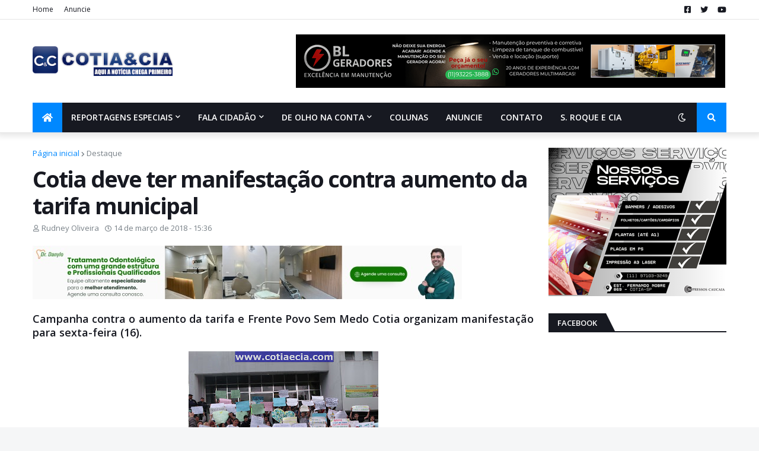

--- FILE ---
content_type: text/html; charset=UTF-8
request_url: https://www.cotiaecia.com.br/2018/03/cotia-deve-ter-manifestacao-contra.html
body_size: 42989
content:
<!DOCTYPE html>
<html class='ltr' dir='ltr' xmlns='http://www.w3.org/1999/xhtml' xmlns:b='http://www.google.com/2005/gml/b' xmlns:data='http://www.google.com/2005/gml/data' xmlns:expr='http://www.google.com/2005/gml/expr'>
<script async='async' crossorigin='anonymous' src='https://pagead2.googlesyndication.com/pagead/js/adsbygoogle.js?client=ca-pub-7123199325404352'></script>
<head>
<!-- Google tag (gtag.js) -->
<script async='async' src='https://www.googletagmanager.com/gtag/js?id=G-XM823VW0QY'></script>
<script>
  window.dataLayer = window.dataLayer || [];
  function gtag(){dataLayer.push(arguments);}
  gtag('js', new Date());

  gtag('config', 'G-XM823VW0QY');
</script>
<meta content='kvkdmni320e2ncnc0y0tfny4j0mdj9' name='facebook-domain-verification'/>
<script async='async' data-ad-client='ca-pub-7123199325404352' src='https://pagead2.googlesyndication.com/pagead/js/adsbygoogle.js'></script>
<link href='https://fonts.googleapis.com' rel='preconnect'/>
<link crossorigin='crossorigin' href='https://fonts.gstatic.com' rel='preconnect'/>
<link href='https://fonts.googleapis.com/css2?family=Open+Sans:ital,wght@0,300..800;1,300..800&display=swap' rel='stylesheet'/>
<meta content='131434683603318' property='fb:pages'/>
<meta content='width=device-width, initial-scale=1, minimum-scale=1, maximum-scale=1' name='viewport'/>
<title>Cotia deve ter manifestação contra aumento da tarifa municipal</title>
<link href='//1.bp.blogspot.com' rel='dns-prefetch'/>
<link href='//2.bp.blogspot.com' rel='dns-prefetch'/>
<link href='//3.bp.blogspot.com' rel='dns-prefetch'/>
<link href='//4.bp.blogspot.com' rel='dns-prefetch'/>
<link href='//www.blogger.com' rel='dns-prefetch'/>
<link href='//dnjs.cloudflare.com' rel='dns-prefetch'/>
<link href='//fonts.gstatic.com' rel='dns-prefetch'/>
<link href='//pagead2.googlesyndication.com' rel='dns-prefetch'/>
<link href='//www.googletagmanager.com' rel='dns-prefetch'/>
<link href='//www.google-analytics.com' rel='dns-prefetch'/>
<meta content='text/html; charset=UTF-8' http-equiv='Content-Type'/>
<meta content='blogger' name='generator'/>
<link href='https://www.cotiaecia.com.br/favicon.ico' rel='icon' type='image/x-icon'/>
<meta content='#0088ff' name='theme-color'/>
<meta content='#0088ff' name='msapplication-navbutton-color'/>
<link href='https://www.cotiaecia.com.br/2018/03/cotia-deve-ter-manifestacao-contra.html' rel='canonical'/>
<link rel="alternate" type="application/atom+xml" title="Cotia e Cia | Aqui a notícia chega primeiro - Atom" href="https://www.cotiaecia.com.br/feeds/posts/default" />
<link rel="alternate" type="application/rss+xml" title="Cotia e Cia | Aqui a notícia chega primeiro - RSS" href="https://www.cotiaecia.com.br/feeds/posts/default?alt=rss" />
<link rel="service.post" type="application/atom+xml" title="Cotia e Cia | Aqui a notícia chega primeiro - Atom" href="https://www.blogger.com/feeds/2678750419156468773/posts/default" />

<link rel="alternate" type="application/atom+xml" title="Cotia e Cia | Aqui a notícia chega primeiro - Atom" href="https://www.cotiaecia.com.br/feeds/2895731042373829145/comments/default" />
<meta content='Campanha contra o aumento da tarifa e Frente Povo Sem Medo Cotia organizam manifestação para sexta-feira (16).' name='description'/>
<link href='https://blogger.googleusercontent.com/img/b/R29vZ2xl/AVvXsEgHeOj4Mh7kBZDK-eFrCJTu1PIEI30Q_aq71Oyzgi31L0FZHRj9BNXMaJiA2SoqYjsL7uhGqlqRDIp_806XnS6kuQa7DScy1-cEB-5Gb1rh2hN_ZYf8mMSaLRIhvUKR3Heug0LzhCSsYBRA/s320/Image00007.JPG' rel='image_src'/>
<!-- Metadata for Open Graph protocol. See http://ogp.me/. -->
<meta content='article' property='og:type'/>
<meta content='Cotia deve ter manifestação contra aumento da tarifa municipal' property='og:title'/>
<meta content='https://www.cotiaecia.com.br/2018/03/cotia-deve-ter-manifestacao-contra.html' property='og:url'/>
<meta content='Campanha contra o aumento da tarifa e Frente Povo Sem Medo Cotia organizam manifestação para sexta-feira (16).' property='og:description'/>
<meta content='Cotia e Cia | Aqui a notícia chega primeiro' property='og:site_name'/>
<meta content='https://blogger.googleusercontent.com/img/b/R29vZ2xl/AVvXsEgHeOj4Mh7kBZDK-eFrCJTu1PIEI30Q_aq71Oyzgi31L0FZHRj9BNXMaJiA2SoqYjsL7uhGqlqRDIp_806XnS6kuQa7DScy1-cEB-5Gb1rh2hN_ZYf8mMSaLRIhvUKR3Heug0LzhCSsYBRA/s320/Image00007.JPG' property='og:image'/>
<meta content='https://blogger.googleusercontent.com/img/b/R29vZ2xl/AVvXsEgHeOj4Mh7kBZDK-eFrCJTu1PIEI30Q_aq71Oyzgi31L0FZHRj9BNXMaJiA2SoqYjsL7uhGqlqRDIp_806XnS6kuQa7DScy1-cEB-5Gb1rh2hN_ZYf8mMSaLRIhvUKR3Heug0LzhCSsYBRA/s320/Image00007.JPG' name='twitter:image'/>
<meta content='summary_large_image' name='twitter:card'/>
<meta content='Cotia deve ter manifestação contra aumento da tarifa municipal' name='twitter:title'/>
<meta content='https://www.cotiaecia.com.br/2018/03/cotia-deve-ter-manifestacao-contra.html' name='twitter:domain'/>
<meta content='Campanha contra o aumento da tarifa e Frente Povo Sem Medo Cotia organizam manifestação para sexta-feira (16).' name='twitter:description'/>
<!-- Font Awesome Free 5.11.2 -->
<link href='https://cdnjs.cloudflare.com/ajax/libs/font-awesome/5.11.2/css/all.min.css' rel='stylesheet'/>
<!-- Template Style CSS -->
<style id='page-skin-1' type='text/css'><!--
/*
-----------------------------------------------
Blogger Template Style
Name:        Jannify
License:     Premium Version
Version:     1.0
Author:      Templateify
Author Url:  https://www.templateify.com/
----------------------------------------------- */
/*-- Theme Colors and Fonts --*/
:root{
--body-font:'Open Sans',sans-serif;
--title-font:'Open Sans',sans-serif;
--meta-font:'Open Sans',sans-serif;
--text-font:'Open Sans',sans-serif;
--body-bg-color:#f5f6f7;
--body-bg:#f5f6f7 none no-repeat scroll center center;
--outer-bg:#ffffff;
--main-color:#0088ff;
--title-color:#171921;
--title-hover-color:#0088ff;
--meta-color:#788087;
--text-color:#7f7f7f;
--link-color:#0088ff;
--tag-bg:#0088ff;
--tag-color:#ffffff;
--topbar-bg:#ffffff;
--topbar-color:#171921;
--topbar-hover-color:#0088ff;
--header-bg:#ffffff;
--header-color:#171921;
--header-hover-color:#0088ff;
--header-ads-bg:#fafafa;
--menu-bg:#171921;
--menu-color:#ffffff;
--menu-hover-bg:#0088ff;
--menu-hover-color:#ffffff;
--menu-icon-bg:#0088ff;
--menu-icon-color:#ffffff;
--menu-icon-hover-bg:#0088ff;
--menu-icon-hover-color:#ffffff;
--submenu-bg:#212530;
--submenu-color:#ffffff;
--submenu-hover-bg:#1e212b;
--submenu-hover-color:#0088ff;
--megamenu-bg:#212530;
--megamenu-color:#ffffff;
--megamenu-hover-color:#ffffff;
--megamenu-post-title-color:#ffffff;
--megamenu-post-title-hover-color:#0088ff;
--megamenu-meta-color:#788087;
--mobilemenu-bg:#ffffff;
--mobilemenu-color:#171921;
--mobilemenu-hover-color:#0088ff;
--widget-bg:#f5f6f7;
--widget-title-bg:#171921;
--widget-title-color:#ffffff;
--widget-shadow:0 1px 2px rgba(0,0,0,0.025);
--tab-active-bg:#0088ff;
--block1-widget-bg:#e4f7f6;
--block2-widget-bg:#212530;
--post-title-color:#171921;
--post-title-hover-color:#0088ff;
--post-text-color:#1E1E21;
--blockquote:#dfdfdf;
--footer-bg:#171921;
--footer-color:#dbdbdb;
--footer-text-color:#aaaaaa;
--footer-link-color:#0088ff;
--footerbar-bg:#12141a;
--footerbar-color:#dbdbdb;
--footerbar-hover-color:#0088ff;
--button-bg:#0088ff;
--button-color:#ffffff;
--button-hover-bg:#e51f2d;
--button-hover-color:#ffffff;
--darkbutton-bg:#171921;
--darkbutton-color:#ffffff;
--border-color:rgba(155,155,155,0.1);
}
html[data-theme=dark]{
--body-bg-color:#15181f;
--body-bg:#f5f6f7 none no-repeat scroll center center;
--outer-bg:#212530;
--main-color:#0088ff;
--title-color:#ffffff;
--title-hover-color:#0088ff;
--meta-color:##788087;
--text-color:#dddddd;
--link-color:#0088ff;
--tag-bg:#0088ff;
--tag-color:#ffffff;
--topbar-bg:#212530;
--topbar-color:#ffffff;
--topbar-hover-color:#0088ff;
--header-bg:#212530;
--header-color:#ffffff;
--header-hover-color:#0088ff;
--header-ads-bg:#282c36;
--menu-bg:#171921;
--menu-color:#ffffff;
--menu-hover-bg:#0088ff;
--menu-hover-color:#ffffff;
--menu-icon-bg:#0088ff;
--menu-icon-color:#ffffff;
--menu-icon-hover-bg:#0088ff;
--menu-icon-hover-color:#ffffff;
--submenu-bg:#1e2028;
--submenu-color:#ffffff;
--submenu-hover-bg:#1b1d24;
--submenu-hover-color:#0088ff;
--megamenu-bg:#1e2028;
--megamenu-color:#ffffff;
--megamenu-hover-color:#ffffff;
--megamenu-post-title-color:#ffffff;
--megamenu-post-title-hover-color:#0088ff;
--megamenu-meta-color:#788087;
--mobilemenu-bg:#212530;
--mobilemenu-color:#ffffff;
--mobilemenu-hover-color:#0088ff;
--widget-bg:#171921;
--widget-title-bg:#171921;
--widget-title-color:#ffffff;
--tab-active-bg:#0088ff;
--block1-widget-bg:#1e2028;
--block2-widget-bg:#1e2028;
--post-title-color:#ffffff;
--post-title-hover-color:#0088ff;
--post-text-color:#dddddd;
--blockquote:#272c36;
--footer-bg:#171921;
--footer-color:#ffffff;
--footer-text-color:#dddddd;
--footer-link-color:#0088ff;
--footerbar-bg:#171921;
--footerbar-color:#ffffff;
--footerbar-hover-color:#0088ff;
--button-bg:#0088ff;
--button-color:#ffffff;
--button-hover-bg:#e51f2d;
--button-hover-color:#ffffff;
--darkbutton-bg:#171921;
--darkbutton-color:#ffffff;
--border-color:rgba(155,155,155,0.1);
}
html.rtl{
--body-font:'Tajawal',Arial,sans-serif;
--title-font:'Tajawal',Arial,sans-serif;
--meta-font:'Tajawal',Arial,sans-serif;
--text-font:'Tajawal',Arial,sans-serif;
}
/*-- Reset CSS --*/
a,abbr,acronym,address,applet,b,big,blockquote,body,caption,center,cite,code,dd,del,dfn,div,dl,dt,em,fieldset,font,form,h1,h2,h3,h4,h5,h6,html,i,iframe,img,ins,kbd,label,legend,li,object,p,pre,q,s,samp,small,span,strike,strong,sub,sup,table,tbody,td,tfoot,th,thead,tr,tt,u,ul,var{
padding:0;
margin:0;
border:0;
outline:0;
vertical-align:baseline;
background:0 0;
text-decoration:none
}
dl,ul{
list-style-position:inside;
list-style:none
}
ul li{
list-style:none
}
caption{
text-align:center
}
img{
border:none;
position:relative
}
a,a:visited{
text-decoration:none
}
.clearfix{
clear:both
}
.section,.widget,.widget ul{
margin:0;
padding:0
}
a{
color:var(--link-color)
}
a img{
border:0
}
abbr{
text-decoration:none
}
.CSS_LIGHTBOX{
z-index:999999!important
}
.CSS_LIGHTBOX_ATTRIBUTION_INDEX_CONTAINER .CSS_HCONT_CHILDREN_HOLDER > .CSS_LAYOUT_COMPONENT.CSS_HCONT_CHILD:first-child > .CSS_LAYOUT_COMPONENT{
opacity:0
}
.separator a{
clear:none!important;
float:none!important;
margin-left:0!important;
margin-right:0!important
}
#Navbar1,#navbar-iframe,.widget-item-control,a.quickedit,.home-link,.feed-links{
display:none!important
}
.center{
display:table;
margin:0 auto;
position:relative
}
.widget > h2,.widget > h3{
display:none
}
.widget iframe,.widget img{
max-width:100%
}
button,input,select,textarea{
font-family:var(--body-font);
-webkit-appearance:none;
-moz-appearance:none;
appearance:none;
outline:none;
box-sizing:border-box;
border-radius:0
}
/*-- Body Content CSS --*/
html{
background-color:var(--body-bg-color);
margin:0
}
body{
position:relative;
background-color:var(--body-bg-color);
background:var(--body-bg);
font-family:var(--body-font);
font-size:14px;
color:var(--text-color);
font-weight:400;
font-style:normal;
line-height:1.4em;
word-wrap:break-word;
margin:0;
padding:0
}
html[data-theme=dark] body{
background-color:var(--body-bg-color)!important
}
body.background-cover{
background-attachment:fixed;
background-size:cover;
background-position:center center;
background-repeat:no-repeat
}
.rtl{
direction:rtl
}
.no-items.section{
display:none
}
h1,h2,h3,h4,h5,h6{
font-family:var(--title-font);
font-weight:600
}
#outer-wrapper{
position:relative;
overflow:hidden;
width:calc(1170px + 50px);
max-width:100%;
background-color:var(--outer-bg);
margin:0 auto;
padding:0;
box-shadow:0 0 20px rgba(0,0,0,0.1)
}
.full-width #outer-wrapper{
width:100%;
box-shadow:none
}
.row-x1{
width:1170px
}
#content-wrapper{
position:relative;
float:left;
width:100%;
overflow:hidden;
padding:25px 0;
margin:0;
border-top:0
}
#content-wrapper > .container{
margin:0 auto
}
#main-wrapper{
position:relative;
float:left;
width:calc(100% - (300px + 25px));
box-sizing:border-box;
padding:0
}
.left-sidebar #main-wrapper,.rtl #main-wrapper{
float:right
}
#sidebar-wrapper{
position:relative;
float:right;
width:300px;
box-sizing:border-box;
padding:0
}
.left-sidebar #sidebar-wrapper,.rtl #sidebar-wrapper{
float:left
}
.entry-image-link,.cmm-avatar,.comments .avatar-image-container{
overflow:hidden;
background-color:rgba(155,155,155,0.08);
z-index:5;
color:transparent!important
}
.entry-thumb{
display:block;
position:relative;
width:100%;
height:100%;
background-size:cover;
background-position:center center;
background-repeat:no-repeat;
z-index:1;
opacity:0;
transition:opacity .35s ease,transform .35s ease
}
.entry-thumb.lazy-ify{
opacity:1
}
.entry-image-link:hover .entry-thumb,.featured-item-inner:hover .entry-thumb,.block1-items .block-inner:hover .entry-thumb,.block2-items .block-inner:hover .entry-thumb,.column-inner:hover .entry-thumb,.videos-items .videos-inner:hover .entry-thumb,.side1-items .side1-inner:hover .entry-thumb,.FeaturedPost .featured-post-inner:hover .entry-thumb{
transform:scale(1.05)
}
.before-mask:before{
content:'';
position:absolute;
left:0;
right:0;
bottom:0;
height:70%;
background-image:linear-gradient(to bottom,transparent,rgba(0,0,0,0.7));
-webkit-backface-visibility:hidden;
backface-visibility:hidden;
z-index:2;
opacity:1;
margin:0;
transition:opacity .25s ease
}
.entry-title{
color:var(--post-title-color);
font-weight:600;
line-height:1.2em;
}
.entry-title a{
color:var(--post-title-color);
display:block
}
.entry-title a:hover{
color:var(--post-title-hover-color)
}
.entry-excerpt {
display: block;
font-size: 13px;
line-height: 1.5em;
margin: 5px 0 0;
}
.excerpt{
font-family:var(--text-font)
}
.entry-category{
position:absolute;
top:15px;
left:15px;
height:18px;
background-color:var(--tag-bg);
font-size:11px;
color:var(--tag-color);
font-weight:400;
line-height:18px;
z-index:10;
box-sizing:border-box;
padding:0 5px;
margin:0;
border-radius:2px
}
.rtl .entry-category{
left:unset;
right:15px
}
.entry-meta{
font-family:var(--meta-font);
font-size:11px;
color:var(--meta-color);
font-weight:400;
overflow:hidden;
padding:0 1px;
margin:0
}
.entry-meta a{
color:var(--meta-color)
}
.entry-meta a:hover{
color:var(--link-color)
}
.entry-meta .entry-author,.entry-meta .entry-time{
float:left;
font-style:normal;
margin:0 10px 0 0
}
.rtl .entry-meta .entry-author,.rtl .entry-meta .entry-time{
float:right;
margin:0 0 0 10px
}
.entry-meta span:before{
display:inline-block;
font-family:'Font Awesome 5 Free';
font-size:11px;
font-weight:400;
margin:0 4px 0 0
}
.rtl .entry-meta span:before{
margin:0 0 0 4px
}
.entry-meta .entry-author:before{
content:'\f007'
}
.entry-meta .entry-time:before{
content:'\f017'
}
.entry-meta span.entry-comments-link{
display:none;
float:right;
margin:0
}
.rtl .entry-meta span.entry-comments-link{
float:left
}
.entry-meta .entry-comments-link:before{
content:'\f086'
}
.entry-meta .entry-comments-link.show{
display:block
}
.entry-info{
position:absolute;
left:0;
bottom:0;
width:100%;
background:linear-gradient(to bottom,transparent,rgba(0,0,0,0.5));
overflow:hidden;
z-index:10;
box-sizing:border-box;
padding:15px
}
.entry-info .entry-meta{
color:#ddd
}
.entry-info .entry-title{
text-shadow:0 1px 2px rgba(0,0,0,0.5)
}
.entry-info .entry-title a{
color:#fff
}
.social a:before{
display:inline-block;
font-family:'Font Awesome 5 Brands';
font-style:normal;
font-weight:400
}
.social .blogger a:before{
content:"\f37d"
}
.social .facebook a:before{
content:"\f082"
}
.social .facebook-f a:before{
content:"\f39e"
}
.social .twitter a:before{
content:"\f099"
}
.social .rss a:before{
content:"\f09e";
font-family:'Font Awesome 5 Free';
font-weight:900
}
.social .youtube a:before{
content:"\f167"
}
.social .skype a:before{
content:"\f17e"
}
.social .stumbleupon a:before{
content:"\f1a4"
}
.social .tumblr a:before{
content:"\f173"
}
.social .vk a:before{
content:"\f189"
}
.social .stack-overflow a:before{
content:"\f16c"
}
.social .github a:before{
content:"\f09b"
}
.social .linkedin a:before{
content:"\f0e1"
}
.social .dribbble a:before{
content:"\f17d"
}
.social .soundcloud a:before{
content:"\f1be"
}
.social .behance a:before{
content:"\f1b4"
}
.social .digg a:before{
content:"\f1a6"
}
.social .instagram a:before{
content:"\f16d"
}
.social .pinterest a:before{
content:"\f0d2"
}
.social .pinterest-p a:before{
content:"\f231"
}
.social .twitch a:before{
content:"\f1e8"
}
.social .delicious a:before{
content:"\f1a5"
}
.social .codepen a:before{
content:"\f1cb"
}
.social .flipboard a:before{
content:"\f44d"
}
.social .reddit a:before{
content:"\f281"
}
.social .whatsapp a:before{
content:"\f232"
}
.social .messenger a:before{
content:"\f39f"
}
.social .snapchat a:before{
content:"\f2ac"
}
.social .telegram a:before{
content:"\f3fe"
}
.social .discord a:before{
content:"\f392"
}
.social .share a:before{
content:"\f064";
font-family:'Font Awesome 5 Free';
font-weight:900
}
.social .email a:before{
content:"\f0e0";
font-family:'Font Awesome 5 Free';
font-weight:400
}
.social .external-link a:before{
content:"\f35d";
font-family:'Font Awesome 5 Free';
font-weight:900
}
.social-bg .blogger a,.social-bg-hover .blogger a:hover{
background-color:#f30
}
.social-bg .facebook a,.social-bg .facebook-f a,.social-bg-hover .facebook a:hover,.social-bg-hover .facebook-f a:hover{
background-color:#3b5999
}
.social-bg .twitter a,.social-bg-hover .twitter a:hover{
background-color:#00acee
}
.social-bg .youtube a,.social-bg-hover .youtube a:hover{
background-color:#f50000
}
.social-bg .instagram a,.social-bg-hover .instagram a:hover{
background:linear-gradient(15deg,#ffb13d,#dd277b,#4d5ed4)
}
.social-bg .pinterest a,.social-bg .pinterest-p a,.social-bg-hover .pinterest a:hover,.social-bg-hover .pinterest-p a:hover{
background-color:#ca2127
}
.social-bg .dribbble a,.social-bg-hover .dribbble a:hover{
background-color:#ea4c89
}
.social-bg .linkedin a,.social-bg-hover .linkedin a:hover{
background-color:#0077b5
}
.social-bg .tumblr a,.social-bg-hover .tumblr a:hover{
background-color:#365069
}
.social-bg .twitch a,.social-bg-hover .twitch a:hover{
background-color:#6441a5
}
.social-bg .rss a,.social-bg-hover .rss a:hover{
background-color:#ffc200
}
.social-bg .skype a,.social-bg-hover .skype a:hover{
background-color:#00aff0
}
.social-bg .stumbleupon a,.social-bg-hover .stumbleupon a:hover{
background-color:#eb4823
}
.social-bg .vk a,.social-bg-hover .vk a:hover{
background-color:#4a76a8
}
.social-bg .stack-overflow a,.social-bg-hover .stack-overflow a:hover{
background-color:#f48024
}
.social-bg .github a,.social-bg-hover .github a:hover{
background-color:#24292e
}
.social-bg .soundcloud a,.social-bg-hover .soundcloud a:hover{
background:linear-gradient(#ff7400,#ff3400)
}
.social-bg .behance a,.social-bg-hover .behance a:hover{
background-color:#191919
}
.social-bg .digg a,.social-bg-hover .digg a:hover{
background-color:#1b1a19
}
.social-bg .delicious a,.social-bg-hover .delicious a:hover{
background-color:#0076e8
}
.social-bg .codepen a,.social-bg-hover .codepen a:hover{
background-color:#000
}
.social-bg .flipboard a,.social-bg-hover .flipboard a:hover{
background-color:#f52828
}
.social-bg .reddit a,.social-bg-hover .reddit a:hover{
background-color:#ff4500
}
.social-bg .whatsapp a,.social-bg-hover .whatsapp a:hover{
background-color:#3fbb50
}
.social-bg .messenger a,.social-bg-hover .messenger a:hover{
background-color:#0084ff
}
.social-bg .snapchat a,.social-bg-hover .snapchat a:hover{
background-color:#ffe700
}
.social-bg .telegram a,.social-bg-hover .telegram a:hover{
background-color:#179cde
}
.social-bg .discord a,.social-bg-hover .discord a:hover{
background-color:#7289da
}
.social-bg .share a,.social-bg-hover .share a:hover{
background-color:var(--meta-color)
}
.social-bg .email a,.social-bg-hover .email a:hover{
background-color:#888
}
.social-bg .external-link a,.social-bg-hover .external-link a:hover{
background-color:var(--button-hover-bg)
}
.social-color .blogger a,.social-color-hover .blogger a:hover{
color:#f30
}
.social-color .facebook a,.social-color .facebook-f a,.social-color-hover .facebook a:hover,.social-color-hover .facebook-f a:hover{
color:#3b5999
}
.social-color .twitter a,.social-color-hover .twitter a:hover{
color:#00acee
}
.social-color .youtube a,.social-color-hover .youtube a:hover{
color:#f50000
}
.social-color .instagram a,.social-color-hover .instagram a:hover{
color:#dd277b
}
.social-color .pinterest a,.social-color .pinterest-p a,.social-color-hover .pinterest a:hover,.social-color-hover .pinterest-p a:hover{
color:#ca2127
}
.social-color .dribbble a,.social-color-hover .dribbble a:hover{
color:#ea4c89
}
.social-color .linkedin a,.social-color-hover .linkedin a:hover{
color:#0077b5
}
.social-color .tumblr a,.social-color-hover .tumblr a:hover{
color:#365069
}
.social-color .twitch a,.social-color-hover .twitch a:hover{
color:#6441a5
}
.social-color .rss a,.social-color-hover .rss a:hover{
color:#ffc200
}
.social-color .skype a,.social-color-hover .skype a:hover{
color:#00aff0
}
.social-color .stumbleupon a,.social-color-hover .stumbleupon a:hover{
color:#eb4823
}
.social-color .vk a,.social-color-hover .vk a:hover{
color:#4a76a8
}
.social-color .stack-overflow a,.social-color-hover .stack-overflow a:hover{
color:#f48024
}
.social-color .github a,.social-color-hover .github a:hover{
color:#24292e
}
.social-color .soundcloud a,.social-color-hover .soundcloud a:hover{
color:#ff7400
}
.social-color .behance a,.social-color-hover .behance a:hover{
color:#191919
}
.social-color .digg a,.social-color-hover .digg a:hover{
color:#1b1a19
}
.social-color .delicious a,.social-color-hover .delicious a:hover{
color:#0076e8
}
.social-color .codepen a,.social-color-hover .codepen a:hover{
color:#000
}
.social-color .flipboard a,.social-color-hover .flipboard a:hover{
color:#f52828
}
.social-color .reddit a,.social-color-hover .reddit a:hover{
color:#ff4500
}
.social-color .whatsapp a,.social-color-hover .whatsapp a:hover{
color:#3fbb50
}
.social-color .messenger a,.social-color-hover .messenger a:hover{
color:#0084ff
}
.social-color .snapchat a,.social-color-hover .snapchat a:hover{
color:#ffe700
}
.social-color .telegram a,.social-color-hover .telegram a:hover{
color:#179cde
}
.social-color .discord a,.social-color-hover .discord a:hover{
color:#7289da
}
.social-color .share a,.social-color-hover .share a:hover{
color:var(--meta-color)
}
.social-color .email a,.social-color-hover .email a:hover{
color:#888
}
.social-color .external-link a,.social-color-hover .external-link a:hover{
color:var(--button-hover-bg)
}
#jannify-pro-header-wrapper{
position:relative;
float:left;
width:100%;
background-color:var(--header-bg);
box-shadow: 0 0 10px 5px rgb(0 0 0 / 10%);
margin:0
}
#jannify-pro-header-wrapper .container{
position:relative;
margin:0 auto
}
.topbar-wrap{
position:relative;
float:left;
width:100%;
height:32px;
background-color:var(--topbar-bg);
margin:0
}
.topbar-wrap.no-widgets{
display:none
}
html[data-theme=dark] .topbar-wrap{
border-bottom:1px solid var(--border-color)
}
.topbar-wrap.has-border {
border-bottom: 1px solid rgba(0,0,0,0.1);
}
.topbar-wrap.no-widget{
display:none
}
#main-navbar-menu{
position:relative;
float:left;
height:32px;
margin:0
}
.rtl #main-navbar-menu{
float:right
}
#main-navbar-menu .widget > .widget-title{
display:none
}
.main-navbar-menu ul li{
float:left;
height:32px;
line-height:32px;
margin:0 18px 0 0
}
.rtl .main-navbar-menu ul li{
float:right;
margin:0 0 0 18px
}
.main-navbar-menu ul li a{
display:block;
font-size:12px;
color:var(--topbar-color);
font-weight:400
}
.main-navbar-menu ul li a:hover{
color:var(--topbar-hover-color)
}
#main-navbar-social{
position:relative;
float:right;
height:32px;
margin:0
}
.rtl #main-navbar-social{
float:left
}
#main-navbar-social .widget > .widget-title{
display:none
}
.main-navbar-social ul li{
float:left;
height:32px;
line-height:32px;
margin:0 0 0 16px
}
.rtl .main-navbar-social ul li{
float:right;
margin:0 16px 0 0
}
.main-navbar-social ul li a{
display:block;
font-size:13px;
color:var(--topbar-color)
}
.main-navbar-social ul li a:hover{
color:var(--topbar-hover-color)
}
.header-content{
position:relative;
float:left;
width:100%;
padding:25px 0;
margin:0
}
.header-logo-wrap{
position:relative;
float:left;
width:calc(100% - 728px);
box-sizing:border-box;
padding:0 20px 0 0;
margin:0
}
.rtl .header-logo-wrap{
float:right;
padding:0 0 0 20px
}
.main-logo{
position:relative;
float:left;
width:100%;
height:50px;
padding:20px 0;
margin:0
}
.main-logo .widget,.logo-content{
position:relative;
float:left;
width:100%;
height:50px;
overflow:hidden;
margin:0
}
.main-logo .logo-img{
display:flex;
flex-wrap:wrap;
align-items:center;
height:50px;
overflow:hidden
}
.main-logo img{
display:block;
max-width:100%;
max-height:50px;
margin:0
}
.main-logo h1.blog-title,.main-logo .blog-title{
font-size:22px;
color:var(--header-color);
line-height:50px;
font-weight:600;
margin:0
}
.main-logo .blog-title a{
color:var(--header-color)
}
.main-logo .blog-title a:hover{
color:var(--header-hover-color)
}
.main-logo #h1-tag{
position:absolute;
top:-9000px;
left:-9000px;
display:none;
visibility:hidden
}
.main-logo .toggle-content{
display:none
}
.header-ads-wrap{
position:relative;
float:right;
width:728px;
max-width:100%;
margin:0
}
.rtl .header-ads-wrap{
float:left
}
.header-ads{
position:relative;
float:left;
width:100%;
margin:0
}
.header-ads .widget{
position:relative;
float:left;
width:100%;
text-align:center;
line-height:0;
margin:0
}
.header-ads .widget > .widget-title{
display:none
}
.header-ads .widget-content{
position:relative;
float:left;
width:100%;
height:90px;
margin:0
}
.main-menu-wrap {
border-bottom: 1px solid rgba(0,0,0,0.1);
}
.main-menu-wrap,.main-menu{
position:relative;
float:left;
width:100%;
height:50px;
margin:0
}
.main-menu-frame{
position:relative;
width:calc(1170px + 50px);
max-width:100%;
height:50px;
margin:0 auto;
padding:0
}
.full-width .main-menu-frame{
width:100%
}
.main-menu-items{
position:relative;
float:left;
width:100%;
height:50px;
background-color:var(--menu-bg);
padding:0;
margin:0
}
.main-menu-items.has-border{
border-top:1px solid rgba(0,0,0,0.1)
}
#jannify-pro-main-menu .widget,#jannify-pro-main-menu .widget > .widget-title{
display:none
}
#jannify-pro-main-menu .show-menu{
display:block
}
#jannify-pro-main-menu{
position:static;
width:100%;
height:50px;
z-index:10
}
#jannify-pro-main-menu ul > li{
position:relative;
float:left;
display:inline-block;
padding:0;
margin:0
}
.rtl #jannify-pro-main-menu ul > li{
float:right
}
#jannify-pro-main-menu-nav > li > a{
position:relative;
display:block;
height:50px;
font-size:14px;
color:var(--menu-color);
font-weight:600;
text-transform:uppercase;
line-height:50px;
padding:0 15px;
margin:0
}
#jannify-pro-main-menu-nav > li > a.homepage{
background-color:var(--menu-icon-bg);
color:var(--menu-icon-color);
margin:0
}
#jannify-pro-main-menu-nav > li > a.home-icon{
width:50px;
font-size:16px;
text-align:center;
box-sizing:border-box;
padding:0
}
#jannify-pro-main-menu-nav > li > a.home-icon:before{
content:"\f015";
font-family:'Font Awesome 5 Free';
font-weight:900;
margin:0
}
#jannify-pro-main-menu-nav > li:hover > a.homepage{
background-color:var(--menu-icon-hover-bg);
color:var(--menu-icon-hover-color)
}
#jannify-pro-main-menu-nav > li:hover > a{
background-color:var(--menu-hover-bg);
color:var(--menu-hover-color)
}
#jannify-pro-main-menu ul > li > ul{
position:absolute;
float:left;
left:0;
top:50px;
width:180px;
background-color:var(--submenu-bg);
z-index:99999;
padding:0;
visibility:hidden;
opacity:0;
box-shadow:0 2px 5px 0 rgba(0,0,0,0.1),0 2px 10px 0 rgba(0,0,0,0.1)
}
.rtl #jannify-pro-main-menu ul > li > ul{
left:auto;
right:0
}
#jannify-pro-main-menu ul > li > ul > li > ul{
position:absolute;
top:0;
left:100%;
margin:0
}
.rtl #jannify-pro-main-menu ul > li > ul > li > ul{
left:unset;
right:100%
}
#jannify-pro-main-menu ul > li > ul > li{
display:block;
float:none;
position:relative
}
.rtl #jannify-pro-main-menu ul > li > ul > li{
float:none
}
#jannify-pro-main-menu ul > li > ul > li a{
position:relative;
display:block;
font-size:12px;
color:var(--submenu-color);
font-weight:400;
box-sizing:border-box;
padding:8px 15px;
margin:0;
border-bottom:1px solid rgba(155,155,155,0.05)
}
#jannify-pro-main-menu ul > li > ul > li:last-child a{
border:0
}
#jannify-pro-main-menu ul > li > ul > li:hover > a{
background-color:var(--submenu-hover-bg);
color:var(--submenu-hover-color)
}
#jannify-pro-main-menu ul > li.has-sub > a:after{
content:'\f078';
float:right;
font-family:'Font Awesome 5 Free';
font-size:9px;
font-weight:900;
margin:-1px 0 0 5px
}
.rtl #jannify-pro-main-menu ul > li.has-sub > a:after{
float:left;
margin:-1px 5px 0 0
}
#jannify-pro-main-menu ul > li > ul > li.has-sub > a:after{
content:'\f054';
float:right;
margin:0
}
.rtl #jannify-pro-main-menu ul > li > ul > li.has-sub > a:after{
content:'\f053'
}
#jannify-pro-main-menu ul > li:hover > ul,#jannify-pro-main-menu ul > li > ul > li:hover > ul{
visibility:visible;
opacity:1;
margin:0
}
#jannify-pro-main-menu ul ul{
transition:all .17s ease
}
#jannify-pro-main-menu .mega-menu{
position:static!important
}
#jannify-pro-main-menu .mega-menu > ul{
width:100%;
background-color:var(--megamenu-bg);
box-sizing:border-box;
padding:20px 10px
}
#jannify-pro-main-menu .mega-menu > ul.mega-items,#jannify-pro-main-menu .mega-menu > ul.complex-tabs{
overflow:hidden
}
#jannify-pro-main-menu .mega-menu > ul.complex-tabs > ul.select-tab{
position:relative;
float:left;
width:20%;
box-sizing:border-box;
padding:20px 0;
margin:-20px 0 0 -10px
}
.rtl #jannify-pro-main-menu .mega-menu > ul.complex-tabs > ul.select-tab{
float:right;
margin:-20px -10px 0 0
}
#jannify-pro-main-menu .mega-menu > ul.complex-tabs > ul.select-tab:before{
content:'';
position:absolute;
left:0;
top:0;
width:100%;
height:100vh;
background-color:rgba(155,155,155,0.05);
box-sizing:border-box;
display:block
}
#jannify-pro-main-menu .mega-menu > ul.complex-tabs > ul.select-tab > li{
width:100%;
margin:0
}
#jannify-pro-main-menu ul > li > ul.complex-tabs > ul.select-tab > li > a{
position:relative;
display:block;
height:auto;
font-size:12px;
color:var(--megamenu-color);
font-weight:400;
padding:8px 15px 8px 20px
}
.rtl #jannify-pro-main-menu ul > li > ul.complex-tabs > ul.select-tab > li > a{
padding:8px 20px 8px 15px
}
#jannify-pro-main-menu .mega-menu > ul.complex-tabs > ul.select-tab > li.active > a:after{
content:'\f054';
font-family:'Font Awesome 5 Free';
font-weight:900;
font-size:9px;
float:right
}
.rtl #jannify-pro-main-menu .mega-menu > ul.complex-tabs > ul.select-tab > li.active > a:after{
content:'\f053';
float:left
}
#jannify-pro-main-menu .mega-menu > ul.complex-tabs > ul.select-tab > li.active,#jannify-pro-main-menu .mega-menu > ul.complex-tabs > ul.select-tab > li:hover{
background-color:var(--megamenu-bg)
}
#jannify-pro-main-menu .mega-menu > ul.complex-tabs > ul.select-tab > li.active > a,#jannify-pro-main-menu .mega-menu > ul.complex-tabs > ul.select-tab > li:hover > a{
color:var(--megamenu-hover-color)
}
.mega-tab{
display:none;
position:relative;
float:right;
width:80%;
margin:0
}
.rtl .mega-tab{
float:left
}
.tab-active{
display:block
}
.tab-animated,.post-animated{
-webkit-animation-duration:.5s;
animation-duration:.5s;
-webkit-animation-fill-mode:both;
animation-fill-mode:both
}
@keyframes fadeIn {
from{
opacity:0
}
to{
opacity:1
}
}
.tab-fadeIn,.post-fadeIn{
animation-name:fadeIn
}
@keyframes fadeInUp {
from{
opacity:0;
transform:translate3d(0,5px,0)
}
to{
opacity:1;
transform:translate3d(0,0,0)
}
}
@keyframes slideToLeft {
from{
transform:translate3d(10px,0,0)
}
to{
transform:translate3d(0,0,0)
}
}
@keyframes slideToRight {
from{
transform:translate3d(-10px,0,0)
}
to{
transform:translate3d(0,0,0)
}
}
.tab-fadeInUp,.post-fadeInUp{
animation-name:fadeInUp
}
.mega-items .mega-item{
float:left;
width:20%;
box-sizing:border-box;
padding:0 10px
}
.mega-tab .mega-items .mega-item{
width:25%
}
.rtl .mega-items .mega-item{
float:right
}
.mega-items .mega-content{
position:relative;
width:100%;
overflow:hidden;
padding:0
}
.mega-content .entry-image-link{
width:100%;
height:120px;
background-color:rgba(255,255,255,0.01);
z-index:1;
display:block;
position:relative;
overflow:hidden;
padding:0
}
.mega-tab .entry-thumb{
width:calc((1170px - 90px) / 5);
height:120px;
margin:0
}
.mega-content .entry-title{
position:relative;
font-size:12px;
margin:8px 0 0;
padding:0
}
.mega-content .entry-title a{
color:var(--megamenu-post-title-color)
}
.mega-content .entry-title a:hover{
color:var(--megamenu-post-title-hover-color)
}
.mega-content .entry-meta{
color:var(--megamenu-meta-color);
margin:3px 0 0
}
.error-msg{
display:block;
font-size:13px;
color:var(--text-color);
padding:30px 0;
font-weight:400
}
.error-msg b{
font-weight:600
}
.mega-menu .error-msg{
color:var(--meta-color);
text-align:center;
padding:0
}
.darkmode-toggle{
position:absolute;
top:0;
right:50px;
width:50px;
height:50px;
background-color:var(--menu-bg);
font-size:14px;
color:var(--menu-color);
text-align:center;
line-height:50px;
cursor:pointer;
z-index:20;
box-sizing:border-box;
padding:0;
margin:0;
border:0
}
.rtl .darkmode-toggle{
left:50px;
right:unset
}
.darkmode-toggle:after{
content:'\f186';
font-family:'Font Awesome 5 Free';
font-weight:400;
margin:0
}
html[data-theme=dark] .darkmode-toggle:after{
font-weight:900
}
.darkmode-toggle:hover{
background-color:rgba(155,155,155,0.05)
}
.search-toggle{
position:absolute;
top:0;
right:0;
width:50px;
height:50px;
background-color:var(--menu-icon-bg);
font-size:14px;
color:var(--menu-color);
text-align:center;
line-height:50px;
cursor:pointer;
z-index:20;
box-sizing:border-box;
padding:0;
margin:0;
border:0
}
.rtl .search-toggle{
right:unset;
left:0
}
.search-toggle:after{
content:"\f002";
font-family:'Font Awesome 5 Free';
font-weight:900;
margin:0
}
.search-active .search-toggle:after{
content:"\f00d"
}
.search-toggle:hover{
background-color:var(--menu-icon-hover-bg);
color:var(--menu-icon-hover-color)
}
#nav-search{
position:absolute;
top:0;
left:0;
width:calc(100% - 50px);
height:50px;
z-index:25;
background-color:var(--menu-bg);
box-sizing:border-box;
padding:10px;
visibility:hidden;
opacity:0;
box-shadow:0 2px 4px 0 rgba(0,0,0,.05);
transition:all .17s ease
}
.search-active #nav-search{
visibility:visible;
opacity:1;
margin:0
}
.rtl #nav-search{
left:unset;
right:0
}
#nav-search .search-form{
position:relative;
width:100%;
height:30px;
background-color:rgba(155,155,155,0.05);
overflow:hidden;
box-sizing:border-box;
border:0;
border-radius:2px
}
#nav-search .search-input{
float:left;
width:calc(100% - 35px);
height:30px;
background-color:rgba(0,0,0,0);
font-family:inherit;
font-size:13px;
color:var(--menu-color);
font-weight:400;
line-height:30px;
box-sizing:border-box;
padding:0 10px;
border:0
}
.rtl #nav-search .search-input{
float:right;
padding:0 10px 0 0
}
#nav-search .search-input:focus,#nav-search .search-input::placeholder{
color:var(--menu-color);
outline:none
}
#nav-search .search-input::placeholder{
opacity:.5
}
#nav-search .search-action{
float:right;
max-width:35px;
height:30px;
background-color:rgba(0,0,0,0);
font-family:inherit;
font-size:10px;
color:var(--menu-color);
font-weight:400;
line-height:30px;
cursor:pointer;
box-sizing:border-box;
padding:0 10px;
border:0;
opacity:.5
}
.rtl #nav-search .search-action{
float:left
}
#nav-search .search-action:before{
display:block;
content:"\f002";
font-family:'Font Awesome 5 Free';
font-weight:900
}
#nav-search .search-action:hover{
background-color:rgba(155,155,155,0.05);
color:var(--menu-color);
opacity:1
}
.overlay{
visibility:hidden;
opacity:0;
position:fixed;
top:0;
left:0;
right:0;
bottom:0;
background-color:rgba(23,28,36,0.6);
z-index:1000;
-webkit-backdrop-filter:saturate(100%) blur(3px);
-ms-backdrop-filter:saturate(100%) blur(3px);
-o-backdrop-filter:saturate(100%) blur(3px);
backdrop-filter:saturate(100%) blur(3px);
margin:0;
transition:all .25s ease
}
#slide-menu{
display:none;
position:fixed;
width:300px;
height:100%;
top:0;
left:0;
bottom:0;
background-color:var(--mobilemenu-bg);
overflow:auto;
z-index:1010;
left:0;
-webkit-transform:translateX(-100%);
transform:translateX(-100%);
visibility:hidden;
box-shadow:3px 0 7px rgba(0,0,0,0.1);
transition:all .25s ease
}
.rtl #slide-menu{
left:unset;
right:0;
-webkit-transform:translateX(100%);
transform:translateX(100%)
}
.nav-active #slide-menu,.rtl .nav-active #slide-menu{
-webkit-transform:translateX(0);
transform:translateX(0);
visibility:visible
}
.slide-menu-header{
float:left;
width:100%;
height:56px;
background-color:var(--mobilemenu-bg);
overflow:hidden;
box-sizing:border-box;
box-shadow:0 1px 8px 0 rgba(0,0,0,0.1)
}
html[data-theme=dark] .slide-menu-header{
border-bottom:1px solid var(--border-color)
}
.mobile-search{
position:relative;
float:left;
width:calc(100% - 56px);
box-sizing:border-box;
padding:0 0 0 20px;
margin:12px 0 0
}
.rtl .mobile-search{
float:right;
padding:0 20px 0 0
}
.mobile-search .search-form{
position:relative;
width:100%;
height:32px;
background-color:rgba(155,155,155,0.05);
overflow:hidden;
box-sizing:border-box;
border:0;
border-radius:2px
}
.mobile-search .search-input{
float:left;
width:calc(100% - 32px);
height:32px;
background-color:rgba(0,0,0,0);
font-family:inherit;
font-size:13px;
color:var(--menu-color);
font-weight:400;
line-height:32px;
box-sizing:border-box;
padding:0 10px;
border:0
}
.rtl .mobile-search .search-input{
float:right;
padding:0 10px 0 0
}
.mobile-search .search-input:focus,.mobile-search .search-input::placeholder{
color:var(--mobilemenu-color)
}
.mobile-search .search-input::placeholder{
opacity:.5
}
.mobile-search .search-action{
float:right;
max-width:32px;
height:32px;
background-color:rgba(0,0,0,0);
font-family:inherit;
font-size:10px;
color:var(--mobilemenu-color);
font-weight:400;
line-height:32px;
cursor:pointer;
box-sizing:border-box;
padding:0 10px;
border:0;
opacity:.5
}
.rtl .mobile-search .search-action{
float:left
}
.mobile-search .search-action:before{
display:block;
content:"\f002";
font-family:'Font Awesome 5 Free';
font-weight:900
}
.mobile-search .search-action:hover{
background-color:rgba(155,155,155,0.05);
color:var(--mobilemenu-color);
opacity:1
}
.hide-jannify-pro-mobile-menu{
display:block;
position:absolute;
top:0;
right:0;
width:56px;
height:56px;
color:var(--mobilemenu-color);
font-size:16px;
line-height:56px;
text-align:center;
cursor:pointer;
z-index:20;
margin:0
}
.rtl .hide-jannify-pro-mobile-menu{
right:auto;
left:0
}
.hide-jannify-pro-mobile-menu:before{
content:"\f00d";
font-family:'Font Awesome 5 Free';
font-weight:900
}
.hide-jannify-pro-mobile-menu:hover{
color:var(--mobilemenu-hover-color)
}
.slide-menu-flex{
display:flex;
flex-direction:column;
justify-content:space-between;
float:left;
width:100%;
height:calc(100% - 56px)
}
.jannify-pro-mobile-menu{
position:relative;
float:left;
width:100%;
box-sizing:border-box;
padding:20px
}
.jannify-pro-mobile-menu > ul{
margin:0
}
.jannify-pro-mobile-menu .m-sub{
display:none;
padding:0
}
.jannify-pro-mobile-menu ul li{
position:relative;
display:block;
overflow:hidden;
float:left;
width:100%;
font-size:13px;
font-weight:600;
margin:0;
padding:0
}
.jannify-pro-mobile-menu > ul li ul{
overflow:hidden
}
.jannify-pro-mobile-menu ul li a{
color:var(--mobilemenu-color);
padding:10px 0;
display:block
}
.jannify-pro-mobile-menu > ul > li > a{
text-transform:uppercase
}
.jannify-pro-mobile-menu ul li.has-sub .submenu-toggle{
position:absolute;
top:0;
right:0;
width:30px;
color:var(--mobilemenu-color);
text-align:right;
cursor:pointer;
padding:10px 0
}
.rtl .jannify-pro-mobile-menu ul li.has-sub .submenu-toggle{
text-align:left;
right:auto;
left:0
}
.jannify-pro-mobile-menu ul li.has-sub .submenu-toggle:after{
content:'\f078';
font-family:'Font Awesome 5 Free';
font-weight:900;
float:right;
font-size:12px;
text-align:right;
transition:all .17s ease
}
.rtl .jannify-pro-mobile-menu ul li.has-sub .submenu-toggle:after{
float:left
}
.jannify-pro-mobile-menu ul li.has-sub.show > .submenu-toggle:after{
content:'\f077'
}
.jannify-pro-mobile-menu ul li a:hover,.jannify-pro-mobile-menu ul li.has-sub.show > a,.jannify-pro-mobile-menu ul li.has-sub.show > .submenu-toggle{
color:var(--mobilemenu-hover-color)
}
.jannify-pro-mobile-menu > ul > li > ul > li a{
font-size:13px;
font-weight:400;
opacity:.86;
padding:10px 0 10px 10px
}
.rtl .jannify-pro-mobile-menu > ul > li > ul > li a{
padding:10px 10px 10px 0
}
.jannify-pro-mobile-menu > ul > li > ul > li > ul > li > a{
padding:10px 0 10px 20px
}
.rtl .jannify-pro-mobile-menu > ul > li > ul > li > ul > li > a{
padding:10px 20px 10px 0
}
.jannify-pro-mobile-menu ul > li > .submenu-toggle:hover{
color:var(--mobilemenu-hover-color)
}
.mobile-menu-footer{
position:relative;
float:left;
width:100%;
box-sizing:border-box;
padding:20px;
margin:0
}
.mobile-navbar-social,.mobile-navbar-menu{
position:relative;
float:left;
width:100%;
margin:0 0 10px
}
.mobile-navbar-menu{
margin:0
}
.mobile-navbar-social ul li{
float:left;
margin:0 16px 0 0
}
.rtl .mobile-navbar-social ul li{
float:right;
margin:0 0 0 16px
}
.mobile-navbar-social ul li:last-child{
margin:0
}
.mobile-navbar-social ul li a{
display:block;
font-size:14px;
color:var(--mobilemenu-color);
padding:0
}
.mobile-navbar-social ul li a:hover{
color:var(--mobilemenu-hover-color)
}
.mobile-navbar-menu ul li{
float:left;
margin:0 16px 0 0
}
.rtl .mobile-navbar-menu ul li{
float:right;
margin:0 0 0 16px
}
.mobile-navbar-menu ul li:last-child{
margin:0
}
.mobile-navbar-menu ul li a{
display:block;
font-size:12px;
color:var(--mobilemenu-color);
font-weight:400;
padding:0
}
.mobile-navbar-menu ul li a:hover{
color:var(--mobilemenu-hover-color)
}
.main-menu.is-fixed{
position:fixed;
top:-50px;
left:0;
width:100%;
z-index:990;
transition:top .17s ease
}
.main-menu.show,.nav-active .main-menu.is-fixed{
top:0
}
.main-menu.is-fixed .main-menu-frame{
background-color:var(--menu-bg)
}
.main-menu.is-fixed.show .main-menu-frame{
box-shadow:0 1px 5px 0 rgba(0,0,0,0.1)
}
.main-menu.is-fixed #nav-search{
padding:10px 10px 10px 0
}
.rtl .main-menu.is-fixed #nav-search{
padding:10px 0 10px 10px
}
.loader{
position:relative;
height:100%;
overflow:hidden;
display:block;
margin:0
}
.loader:after{
content:'';
position:absolute;
top:50%;
left:50%;
width:28px;
height:28px;
margin:-16px 0 0 -16px;
border:2px solid var(--main-color);
border-right-color:rgba(155,155,155,0.2);
border-radius:100%;
animation:spinner .65s infinite linear;
transform-origin:center
}
@-webkit-keyframes spinner {
0%{
-webkit-transform:rotate(0deg);
transform:rotate(0deg)
}
to{
-webkit-transform:rotate(1turn);
transform:rotate(1turn)
}
}
@keyframes spinner {
0%{
-webkit-transform:rotate(0deg);
transform:rotate(0deg)
}
to{
-webkit-transform:rotate(1turn);
transform:rotate(1turn)
}
}
#featured-wrapper{
position:relative;
float:left;
width:100%;
margin:0
}
#featured-wrapper .container{
margin:0 auto
}
#featured .widget,#featured .widget.HTML .widget-content,#featured .widget > .widget-title{
display:none
}
#featured .widget.HTML{
display:block
}
#featured .widget.HTML.show-ify .widget-content{
display:block
}
#featured .widget{
position:relative;
overflow:hidden;
height:450px;
padding:0;
margin:25px 0 0
}
#featured .widget-content{
position:relative;
overflow:hidden;
height:450px;
margin:0
}
#featured .widget-content .error-msg{
text-align:center;
line-height:450px;
padding:0
}
.featured-items{
position:relative;
height:450px;
margin:0
}
.featured-item{
position:relative;
float:left;
width:calc((100% - 6px) / 4);
height:225px;
overflow:hidden;
box-sizing:border-box;
padding:0;
margin:0 2px 0 0
}
.featured1 .featured-item.item-0,.featured2 .featured-item.item-0,.featured2 .featured-item.item-1,.featured1 .featured-item.item-2,.featured1 .featured-item.item-1{
width:calc((100% - 2px) / 2)
}
.featured3 .featured-item{
width:calc((100% - 4px) / 3)
}
.featured4 .featured-item{
width:calc((100% - 4px) / 3);
height:450px
}
.featured5 .featured-item{
width:calc((100% - 2px) / 2);
height:450px
}
.rtl .featured-item{
float:right;
margin:0 0 0 2px
}
.featured-item.item-0{
height:450px
}
.featured2 .featured-item.item-1,.featured3 .featured-item.item-2,.featured1 .featured-item.item-1{
margin:0 0 2px
}
.featured2 .featured-item.item-3,.featured3 .featured-item.item-4,.featured1 .featured-item.item-2,.featured4 .featured-item.item-2,.featured5 .featured-item.item-1{
margin:0
}
.featured-item-inner{
position:relative;
float:left;
width:100%;
height:100%;
overflow:hidden;
display:block;
z-index:10
}
.featured-item .entry-image-link{
float:left;
position:relative;
width:100%;
height:100%;
overflow:hidden;
display:block;
z-index:5;
margin:0
}
.featured-item .entry-category{
top:15px;
left:15px
}
.rtl .featured-item .entry-category{
left:unset;
right:15px
}
.featured-item .entry-info{
padding:15px
}
.featured-item .entry-title{
font-size:13px;
display:block;
margin:0
}
.featured3 .featured-item .entry-title{
font-size:14px
}
.featured-item.item-0 .entry-title,.featured5 .featured-item .entry-title{
font-size:32px
}
.featured3 .featured-item.item-0 .entry-title,.featured4 .featured-item .entry-title{
font-size:17px
}
.featured2 .featured-item.item-1 .entry-title,.featured1 .featured-item.item-1 .entry-title,.featured1 .featured-item.item-2 .entry-title{
font-size:17px
}
.featured-item .entry-meta{
margin:5px 0 0
}
.title-wrap{
position:relative;
float:left;
width:100%;
height:32px;
box-sizing:border-box;
margin:0 0 20px;
border-bottom:2px solid var(--widget-title-bg)
}
.title-wrap > h3{
position:relative;
float:left;
height:32px;
background-color:var(--widget-title-bg);
font-family:var(--body-font);
font-size:13px;
color:var(--widget-title-color);
text-transform:uppercase;
font-weight:600;
line-height:32px;
padding:0 15px;
margin:0
}
.rtl .title-wrap > h3{
float:right
}
.title-wrap > h3:after{
position:absolute;
content:'';
height:0;
width:0;
bottom:0;
right:-16px;
border:0;
border-top:32px solid transparent;
border-left:16px solid var(--widget-title-bg);
margin:0
}
.rtl .title-wrap > h3:after{
right:unset;
left:-16px;
border-right:16px solid var(--widget-title-bg);
border-left:0
}
.title-wrap > a.more{
float:right;
font-size:12px;
color:var(--meta-color);
line-height:30px;
padding:0
}
.rtl .title-wrap > a.more{
float:left
}
.title-wrap > a.more:hover{
color:var(--main-color)
}
.jannify-pro-content-blocks{
position:relative;
float:left;
width:100%;
margin:0
}
.jannify-pro-content-blocks .widget{
display:none;
position:relative;
float:left;
width:100%;
box-sizing:border-box;
padding:0;
margin:0 0 25px
}
#jannify-pro-content-blocks-2 .widget:last-child{
margin-bottom:0
}
.jannify-pro-content-blocks .show-ify{
display:block
}
.jannify-pro-content-blocks .widget-content{
position:relative;
float:left;
width:100%;
box-sizing:border-box;
margin:0
}
.jannify-pro-content-blocks .loader{
height:180px
}
.owl-carousel,.owl-carousel .owl-item{
-webkit-tap-highlight-color:transparent;
position:relative
}
.owl-carousel{
display:none;
width:100%;
z-index:1
}
.owl-carousel .owl-stage{
position:relative;
-ms-touch-action:pan-Y;
touch-action:manipulation;
-moz-backface-visibility:hidden
}
.owl-carousel .owl-stage:after{
content:".";
display:block;
clear:both;
visibility:hidden;
line-height:0;
height:0
}
.owl-carousel .owl-stage-outer{
position:relative;
overflow:hidden;
-webkit-transform:translate3d(0,0,0)
}
.owl-carousel .owl-item,.owl-carousel .owl-wrapper{
-webkit-backface-visibility:hidden;
-moz-backface-visibility:hidden;
-ms-backface-visibility:hidden;
-webkit-transform:translate3d(0,0,0);
-moz-transform:translate3d(0,0,0);
-ms-transform:translate3d(0,0,0)
}
.owl-carousel .owl-item{
min-height:1px;
float:left;
-webkit-backface-visibility:hidden;
-webkit-touch-callout:none
}
.owl-carousel .owl-item img{
display:block;
width:100%
}
.owl-carousel .owl-dots.disabled,.owl-carousel .owl-nav.disabled{
display:none
}
.no-js .owl-carousel,.owl-carousel.owl-loaded{
display:block
}
.owl-carousel .owl-dot,.owl-carousel .owl-nav .owl-next,.owl-carousel .owl-nav .owl-prev{
cursor:pointer;
-webkit-user-select:none;
-khtml-user-select:none;
-moz-user-select:none;
-ms-user-select:none;
user-select:none
}
.owl-carousel .owl-nav button.owl-next,.owl-carousel .owl-nav button.owl-prev,.owl-carousel button.owl-dot{
background:0 0;
color:inherit;
border:none;
padding:0!important;
font:inherit
}
.owl-carousel.owl-loading{
opacity:0;
display:block
}
.owl-carousel.owl-hidden{
opacity:0
}
.owl-carousel.owl-refresh .owl-item{
visibility:hidden
}
.owl-carousel.owl-drag .owl-item{
-ms-touch-action:pan-y;
touch-action:pan-y;
-webkit-user-select:none;
-moz-user-select:none;
-ms-user-select:none;
user-select:none
}
.owl-carousel.owl-grab{
cursor:move;
cursor:grab
}
.owl-carousel.owl-rtl{
direction:rtl
}
.owl-carousel.owl-rtl .owl-item{
float:right
}
.owl-carousel .animated{
animation-duration:1s;
animation-fill-mode:both
}
.owl-carousel .owl-animated-in{
z-index:0
}
.owl-carousel .owl-animated-out{
z-index:1
}
.owl-carousel .fadeOut{
animation-name:fadeOut
}
@keyframes fadeOut {
0%{
opacity:1
}
100%{
opacity:0
}
}
.owl-height{
transition:height .5s ease-in-out
}
.owl-carousel .owl-item .owl-lazy{
opacity:0;
transition:opacity .4s ease
}
.owl-carousel .owl-item .owl-lazy:not([src]),.owl-carousel .owl-item .owl-lazy[src^=""]{
max-height:0
}
.owl-carousel .owl-item img.owl-lazy{
transform-style:preserve-3d
}
.owl-carousel .owl-video-wrapper{
position:relative;
height:100%;
background:#000
}
.owl-carousel .owl-video-play-icon{
position:absolute;
height:80px;
width:80px;
left:50%;
top:50%;
margin-left:-40px;
margin-top:-40px;
background:url(owl.video.play.png) no-repeat;
cursor:pointer;
z-index:1;
-webkit-backface-visibility:hidden;
transition:transform .1s ease
}
.owl-carousel .owl-video-play-icon:hover{
-ms-transform:scale(1.3,1.3);
transform:scale(1.3,1.3)
}
.owl-carousel .owl-video-playing .owl-video-play-icon,.owl-carousel .owl-video-playing .owl-video-tn{
display:none
}
.owl-carousel .owl-video-tn{
opacity:0;
height:100%;
background-position:center center;
background-repeat:no-repeat;
background-size:contain;
transition:opacity .4s ease
}
.owl-carousel .owl-video-frame{
position:relative;
z-index:1;
height:100%;
width:100%
}
.owl-theme .owl-dots,.owl-theme .owl-nav{
text-align:center;
-webkit-tap-highlight-color:transparent
}
.owl-theme .owl-nav{
margin-top:10px
}
.owl-theme .owl-nav [class*=owl-]{
color:#FFF;
font-size:14px;
margin:5px;
padding:4px 7px;
background:#D6D6D6;
display:inline-block;
cursor:pointer;
border-radius:3px
}
.owl-theme .owl-nav [class*=owl-]:hover{
background:#869791;
color:#FFF;
text-decoration:none
}
.owl-theme .owl-nav .disabled{
opacity:.5;
cursor:default
}
.owl-theme .owl-nav.disabled+.owl-dots{
margin-top:10px
}
.owl-theme .owl-dots .owl-dot{
display:inline-block;
zoom:1
}
.owl-theme .owl-dots .owl-dot span{
width:10px;
height:10px;
margin:5px 7px;
background:#D6D6D6;
display:block;
-webkit-backface-visibility:visible;
transition:opacity .2s ease;
border-radius:30px
}
.owl-theme .owl-dots .owl-dot.active span,.owl-theme .owl-dots .owl-dot:hover span{
background:#869791
}
.type-block1 .widget-content {
background-color: var(--block1-widget-bg);
padding: 20px;
}
.type-block1 .title-wrap {
margin: 0;
border-color:var(--main-color);
}
.type-block1 .title-wrap > h3 {
background-color:var(--main-color);
}
.type-block1 .title-wrap > h3:after {
border-left: 16px solid var(--main-color);
}
.rtl .type-block1 .title-wrap > h3:after {
border-right:16px solid var(--main-color);
border-left: 0;
}
.block1-items .block-item{
position:relative;
float:left;
width:calc((100% - 25px) / 2);
overflow:hidden;
padding:0;
margin:20px 0 0
}
.rtl .block1-items .block-item{
float:right
}
.block1-items .item-0{
margin:0 25px 0 0
}
.rtl .block1-items .item-0{
margin:0 0 0 25px
}
.block1-items .item-1{
margin:0
}
.block1-items .block-inner{
position:relative;
width:100%;
height:320px;
overflow:hidden
}
.block1-items .entry-image-link{
position:relative;
width:85px;
height:65px;
float:left;
display:block;
overflow:hidden;
margin:0 12px 0 0
}
.rtl .block1-items .entry-image-link{
float:right;
margin:0 0 0 12px
}
.block1-items .block-inner .entry-image-link{
width:100%;
height:100%;
margin:0;
border-radius:0
}
.block1-items .block-item:not(.item-0) .entry-header{
overflow:hidden
}
.block1-items .entry-title{
font-size:13px;
margin:0
}
.block1-items .entry-info .entry-title{
font-size:18px
}
.block1-items .entry-meta{
margin:4px 0 0
}
.block1-items .item-0 .entry-meta{
margin:7px 0 0
}
.type-block2 .widget-content{
background-color:var(--block2-widget-bg);
padding:20px
}
.type-block2 .title-wrap{
margin:0
}
.block2-items{
position:relative;
display:flex;
flex-wrap:wrap;
overflow:hidden;
margin:0 -10px
}
.block2-items .block-item{
position:relative;
float:left;
width:calc(100% / 3);
box-sizing:border-box;
padding:0 10px;
margin:20px 0 0
}
.rtl .block2-items .block-item{
float:right
}
.block2-items .block-item.item-0{
width:100%;
height:320px;
overflow:hidden;
margin:0
}
.block2-items .block-inner{
position:relative;
float:left;
width:100%;
height:100%;
overflow:hidden;
display:block;
z-index:10
}
.block2-items .entry-image{
position:relative;
width:100%;
height:130px;
margin:0
}
.block2-items .entry-image-link{
width:100%;
height:100%;
position:relative;
display:block;
overflow:hidden
}
.block2-items .entry-title{
font-size:13px;
margin:8px 0 0
}
.block2-items .item-0 .entry-title{
font-size:22px
}
.block2-items .entry-title a{
color:#fff
}
.block2-items .entry-meta{
margin:4px 0 0
}
.block2-items .entry-info .entry-meta{
margin:7px 0 0
}
.jannify-pro-content-blocks .column-widget{
width:calc((100% - 25px) / 2)
}
.jannify-pro-content-blocks .type-col-left{
float:left
}
.jannify-pro-content-blocks .type-col-right{
float:right
}
.column-widget .column-item{
position:relative;
float:left;
width:100%;
overflow:hidden;
padding:0;
margin:20px 0 0
}
.column-widget .column-item.item-0{
margin:0
}
.column-inner{
position:relative;
width:100%;
height:190px;
overflow:hidden
}
.column-items .entry-image-link{
position:relative;
width:85px;
height:65px;
float:left;
display:block;
overflow:hidden;
margin:0 12px 0 0
}
.rtl .column-items .entry-image-link{
float:right;
margin:0 0 0 12px
}
.column-inner .entry-image-link{
width:100%;
height:100%;
margin:0;
border-radius:0
}
.column-items .column-item:not(.item-0) .entry-header{
overflow:hidden
}
.column-items .entry-title{
font-size:13px;
margin:0
}
.column-items .entry-info .entry-title{
font-size:16px
}
.column-items .entry-meta{
margin:4px 0 0
}
.column-items .item-0 .entry-meta{
margin:7px 0 0
}
.grid1-items{
position:relative;
overflow:hidden;
display:flex;
flex-wrap:wrap;
padding:0;
margin:0 -10px
}
.grid1-items .grid-item{
position:relative;
float:left;
width:calc(100% / 3);
box-sizing:border-box;
padding:0 10px;
margin:20px 0 0
}
.rtl .grid1-items .grid-item{
float:right
}
.grid1-items .grid-item.item-0,.grid1-items .grid-item.item-1,.grid1-items .grid-item.item-2{
margin:0
}
.grid1-items .entry-image{
position:relative
}
.grid1-items .entry-image-link{
width:100%;
height:130px;
position:relative;
display:block;
overflow:hidden
}
.grid1-items .entry-title{
font-size:13px;
margin:8px 0 0
}
.grid1-items .entry-meta{
margin:4px 0 0
}
.grid2-items{
position:relative;
overflow:hidden;
display:flex;
flex-wrap:wrap;
padding:0;
margin:0 -12.5px
}
.grid2-items .grid-item{
position:relative;
float:left;
width:calc(100% / 2);
box-sizing:border-box;
padding:0 12.5px;
margin:25px 0 0
}
.rtl .grid2-items .grid-item{
float:right
}
.grid2-items .grid-item.item-0,.grid2-items .grid-item.item-1{
margin:0
}
.grid2-items .entry-image{
position:relative
}
.grid2-items .entry-image-link{
width:100%;
height:230px;
position:relative;
display:block;
overflow:hidden
}
.grid2-items .entry-title{
font-size:18px;
margin:10px 0 0
}
.grid2-items .entry-meta{
margin:7px 0 0
}
.videos-items{
position:relative;
overflow:hidden;
margin:0 -1px
}
.videos-items .videos-item{
position:relative;
float:left;
width:calc(100% / 3);
height:180px;
overflow:hidden;
box-sizing:border-box;
padding:0 1px;
margin:2px 0 0
}
.rtl .videos-items .videos-item{
float:right
}
.videos-items .videos-item.item-0,.videos-items .videos-item.item-1,.videos-items .videos-item.item-2,.videos-items .videos-item.item-3{
margin:0
}
.videos-items .videos-item.item-0 {
width: 100%;
margin-bottom: 2px;
height:360px;
}
.videos-items .videos-inner{
position:relative;
float:left;
width:100%;
height:100%;
overflow:hidden;
display:block;
z-index:10
}
.videos-items .entry-image-link{
width:100%;
height:100%;
position:relative;
display:block;
overflow:hidden
}
.videos-items .entry-title{
font-size:16px;
margin:8px 0 0
}
.videos-items .videos-item.item-0 .entry-title {
font-size:22px;
}
.videos-items .entry-meta{
margin:7px 0 0
}
.videos-items .video-icon{
position:absolute;
top:15px;
right:15px;
background-color:rgba(0,0,0,0.5);
height:30px;
width:30px;
color:#fff;
font-size:10px;
text-align:center;
line-height:26px;
z-index:5;
margin:0;
box-sizing:border-box;
border:2px solid #fff;
border-radius:100%
}
.videos-items .video-icon:after{
content:'\f04b';
display:block;
font-family:'Font Awesome 5 Free';
font-weight:900;
padding:0 0 0 2px
}
.rtl .videos-items .video-icon{
left:15px;
right:unset
}
.side1-items .side1-item{
position:relative;
float:left;
width:100%;
overflow:hidden;
padding:0;
margin:20px 0 0
}
.side1-items .side1-item.item-0{
margin:0
}
.side1-inner{
position:relative;
width:100%;
height:190px;
overflow:hidden
}
.side1-items .entry-image-link{
position:relative;
width:85px;
height:65px;
float:left;
display:block;
overflow:hidden;
margin:0 12px 0 0
}
.rtl .side1-items .entry-image-link{
float:right;
margin:0 0 0 12px
}
.side1-inner .entry-image-link{
width:100%;
height:100%;
margin:0
}
.sidebar-tabs .side1-inner .entry-image-link .entry-thumb{
width:300px;
height:190px
}
.side1-items .side1-item:not(.item-0) .entry-header{
overflow:hidden
}
.side1-items .entry-title{
font-size:13px;
margin:0
}
.side1-items .entry-info .entry-title{
font-size:16px
}
.side1-items .entry-meta{
margin:4px 0 0
}
.side1-items .item-0 .entry-meta{
margin:7px 0 0
}
.list1-items .list1-item{
display:block;
overflow:hidden;
padding:0;
margin:20px 0 0
}
.list1-items .list1-item.item-0{
margin:0
}
.list1-items .entry-image-link{
position:relative;
float:left;
width:85px;
height:65px;
overflow:hidden;
margin:0 12px 0 0
}
.rtl .list1-items .entry-image-link{
float:right;
margin:0 0 0 12px
}
.list1-items .entry-image-link .entry-thumb{
width:85px;
height:65px
}
.list1-items .cmm-avatar{
width:55px;
height:55px
}
.sidebar-tabs .list1-items .cmm-avatar .entry-thumb{
width:55px;
height:55px
}
.list1-items .cmm-snippet{
display:block;
font-size:11px;
line-height:1.5em;
margin:4px 0 0
}
.list1-items .entry-header{
overflow:hidden
}
.list1-items .entry-title{
font-size:13px;
margin:0
}
.list1-items .entry-meta{
margin:4px 0 0
}
.list2-items{
position:relative;
float:left;
width:100%;
border-left:2px solid var(--border-color)
}
.rtl .list2-items{
border-left:0;
border-right:2px solid var(--border-color)
}
.list2-items .list2-item{
position:relative;
float:left;
width:100%;
box-sizing:border-box;
padding:0 0 0 12px;
margin:20px 0 0
}
.rtl .list2-items .list2-item{
padding:0 12px 0 0
}
.list2-items .list2-item.item-0{
margin:0
}
.list2-items .list2-item:before{
content:'';
position:absolute;
width:6px;
height:6px;
background-color:var(--outer-bg);
top:0;
left:-6px;
border:2px solid rgba(155,155,155,0.05);
border-radius:50%;
transition:all .17s ease;
box-shadow:inset 0 0 0 6px rgba(155,155,155,0.15)
}
.rtl .list2-items .list2-item:before{
left:unset;
right:-6px
}
.list2-items .list2-item:hover:before{
box-shadow:inset 0 0 0 6px #0088ff;
border-color:#0088ff30
}
.list2-items .entry-title{
float:left;
width:100%;
font-size:13px;
margin:4px 0 0
}
.home-ad{
position:relative;
float:left;
width:100%;
margin:0
}
.home-ad .widget{
position:relative;
float:left;
width:100%;
line-height:0;
margin:0 0 25px
}
.is-multiple #main-wrapper.no-ad-margin #home-ads-2 .widget{
margin:0
}
.home-ad .widget > .widget-title{
display:block
}
.home-ad .widget > .widget-title > h3.title{
font-size:12px;
color:var(--meta-color);
font-weight:400;
line-height:12px;
margin:0 0 5px
}
#custom-ads{
float:left;
width:100%;
opacity:0;
visibility:hidden;
box-sizing:border-box;
padding:0;
margin:0;
border:0
}
#before-ad,#after-ad{
float:left;
width:100%;
margin:0
}
#before-ad .widget > .widget-title,#after-ad .widget > .widget-title{
display:block
}
#before-ad .widget > .widget-title > h3.title,#after-ad .widget > .widget-title > h3.title{
font-size:11px;
color:var(--meta-color);
font-weight:400;
line-height:11px;
margin:0 0 5px
}
#before-ad .widget,#after-ad .widget{
width:100%;
margin:20px 0 0
}
#before-ad .widget-content,#after-ad .widget-content{
position:relative;
width:100%;
line-height:1
}
#jannify-pro-new-before-ad #before-ad,#jannify-pro-new-after-ad #after-ad{
float:none;
display:block;
margin:0
}
#jannify-pro-new-before-ad #before-ad .widget,#jannify-pro-new-after-ad #after-ad .widget{
margin:0
}
.item-post .FollowByEmail{
box-sizing:border-box
}
#main-wrapper #main{
position:relative;
float:left;
width:100%;
box-sizing:border-box;
margin:0
}
.is-multiple #main-wrapper.main-margin #main{
margin-bottom:25px
}
.queryMessage{
overflow:hidden;
color:var(--title-color);
font-size:13px;
font-weight:400;
box-sizing:border-box;
padding:0 0 10px;
margin:0 0 20px;
border-bottom:1px solid var(--border-color)
}
.queryMessage .query-info,.Blog.no-posts .queryMessage{
margin:0
}
.queryMessage .search-query,.queryMessage .search-label{
color:var(--title-color);
font-weight:600
}
.queryMessage .search-query:before,.queryMessage .search-label:before{
content:"\201c"
}
.queryMessage .search-query:after,.queryMessage .search-label:after{
content:"\201d"
}
.queryEmpty{
font-size:13px;
font-weight:400;
padding:0;
margin:40px 0;
text-align:center
}
.blog-post{
display:block;
word-wrap:break-word
}
.is-single .blog-post{
float:left;
width:100%
}
.index-post-wrap{
position:relative;
float:left;
width:100%;
box-sizing:border-box;
padding:0;
margin:0
}
.Blog.no-posts .index-post-wrap{
display:none
}
.post-animated{
-webkit-animation-duration:.5s;
animation-duration:.5s;
-webkit-animation-fill-mode:both;
animation-fill-mode:both
}
@keyframes fadeIn {
from{
opacity:0
}
to{
opacity:1
}
}
.post-fadeIn{
animation-name:fadeIn
}
@keyframes fadeInUp {
from{
opacity:0;
transform:translate3d(0,5px,0)
}
to{
opacity:1;
transform:translate3d(0,0,0)
}
}
.post-fadeInUp{
animation-name:fadeInUp
}
.index-post{
position:relative;
float:left;
width:100%;
box-sizing:border-box;
padding:0 0 20px;
margin:0 0 20px;
border-bottom:1px solid var(--border-color)
}
.index-post.post-ad-type{
padding:0 0 20px!important;
margin:0 0 20px!important;
border-width:0!important;
border-bottom-width:1px!important
}
.blog-posts .index-post:last-child{
padding:0;
margin:0;
border:0
}
.blog-posts .index-post.post-ad-type:last-child{
padding:0!important;
margin:0!important;
border-width:0!important
}
.index-post .entry-image{
position:relative;
float:left;
width:calc((100% - 40px) / 3);
height:130px;
overflow:hidden;
margin:0 18px 0 0
}
.rtl .index-post .entry-image{
float:right;
margin:0 0 0 18px
}
.index-post .entry-image-link{
position:relative;
float:left;
width:100%;
height:100%;
z-index:1;
overflow:hidden
}
.index-post .entry-header{
overflow:hidden
}
.index-post .entry-title{
float:left;
width:100%;
font-size:18px;
margin:0 0 8px
}
.index-post .entry-meta{
float:left;
width:100%;
margin:0 0 8px
}
.index-post .entry-excerpt{
float:left;
width:100%;
font-size:13px;
line-height:1.5em;
margin:0
}
.inline-ad-wrap{
position:relative;
float:left;
width:100%;
margin:0
}
.inline-ad{
position:relative;
float:left;
width:100%;
text-align:center;
line-height:1;
margin:0
}
.item-post-inner{
position:relative;
float:left;
width:100%;
margin:0
}
#breadcrumb{
font-family:var(--meta-font);
font-size:13px;
color:var(--meta-color);
font-weight:400;
margin:0 0 10px
}
#breadcrumb a{
color:var(--meta-color);
transition:color .25s
}
#breadcrumb a.home{
color:var(--link-color)
}
#breadcrumb a:hover{
color:var(--link-color)
}
#breadcrumb a,#breadcrumb em{
display:inline-block
}
#breadcrumb .delimiter:after{
content:'\f054';
font-family:'Font Awesome 5 Free';
font-size:9px;
font-weight:900;
font-style:normal;
margin:0 3px
}
.rtl #breadcrumb .delimiter:after{
content:'\f053'
}
.item-post .blog-entry-header{
position:relative;
float:left;
width:100%;
overflow:hidden;
box-sizing:border-box;
margin:0;
}
.item-post h1.entry-title{
font-size:38px;
font-weight:700;
position:relative;
display:block;
margin:0
}
.item-post .has-meta h1.entry-title{
margin-bottom:6px;letter-spacing: -2px;font-size:38px;
}
.item-post .blog-entry-header .entry-meta{
font-size:13px
}
.entry-content-wrap{
position:relative;
float:left;
width:100%;
box-sizing:border-box;
margin:0
}
#post-body{
position:relative;
float:left;
width:100%;
font-family:var(--text-font);
font-size:17px;
color:var(--post-text-color);
text-align:justify;
line-height:23px;
padding:0;
margin:20px 0 0
}
.post-body p{
margin-bottom:25px
}
.post-body h1,.post-body h2,.post-body h3,.post-body h4,.post-body h5,.post-body h6{
font-size:18px;
color:var(--post-title-color);
margin:0 0 20px
}
.post-body h1,.post-body h2{
font-size:27px
}
.post-body h3{
font-size:23px;letter-spacing:-1px;line-height: 1.2em;
}
blockquote{
background-color:var(--blockquote);
color:var(--post-title-color);
font-style:italic;
padding:6px 17px 17px;
margin:11px;
border-left:3px solid rgba(155,155,155,0.2)
}
blockquote::before {
content: "\201C";
color: #888888;
font-size: 50px;
position: relative;
left: -10px;
top: 20px;
}
.post-body ul,.widget .post-body ol{
padding:0 0 0 15px;
margin:10px 0
}
.rtl .post-body ul,.rtl .widget .post-body ol{
padding:0 15px 0 0
}
.post-body .responsive-video-wrap{
position:relative;
width:100%;
padding:0;
padding-top:56%
}
.post-body .responsive-video-wrap iframe{
position:absolute;
top:0;
left:0;
width:100%;
height:100%
}
.post-body img{
height:auto!important
}
.post-body li{
margin:5px 0;
padding:0;
line-height:1.5em
}
.post-body ul li{
list-style:disc inside
}
.post-body ol li{
list-style:decimal inside
}
.post-body u{
text-decoration:underline
}
.post-body strike{
text-decoration:line-through
}
.post-body a{
color:var(--link-color)
}
.post-body a:hover{
text-decoration:underline
}
.post-body a.button{
display:inline-block;
height:32px;
background-color:var(--button-bg);
font-family:var(--body-font);
font-size:14px;
color:var(--button-color);
font-weight:400;
line-height:32px;
text-align:center;
text-decoration:none;
cursor:pointer;
padding:0 15px;
margin:0 5px 5px 0;
border:0;
border-radius:2px
}
.rtl .post-body a.button{
margin:0 0 5px 5px
}
.post-body a.colored-button{
color:#fff
}
.post-body a.button:hover{
background-color:var(--button-hover-bg);
color:var(--button-hover-color)
}
.post-body a.colored-button:hover{
background-color:var(--button-hover-bg)!important;
color:var(--button-hover-color)!important
}
.button:before{
float:left;
font-family:'Font Awesome 5 Free';
font-weight:900;
display:inline-block;
margin:0 8px 0 0
}
.rtl .button:before{
float:right;
margin:0 0 0 8px
}
.button.preview:before{
content:"\f06e"
}
.button.download:before{
content:"\f019"
}
.button.link:before{
content:"\f0c1"
}
.button.cart:before{
content:"\f07a"
}
.button.info:before{
content:"\f06a"
}
.button.share:before{
content:"\f1e0"
}
.button.contact:before{
content:"\f0e0";
font-weight:400
}
.alert-message{
position:relative;
display:block;
padding:15px;
border:1px solid var(--border-color);
border-radius:2px
}
.alert-message.alert-success{
background-color:rgba(34,245,121,0.03);
border:1px solid rgba(34,245,121,0.5)
}
.alert-message.alert-info{
background-color:rgba(55,153,220,0.03);
border:1px solid rgba(55,153,220,0.5)
}
.alert-message.alert-warning{
background-color:rgba(185,139,61,0.03);
border:1px solid rgba(185,139,61,0.5)
}
.alert-message.alert-error{
background-color:rgba(231,76,60,0.03);
border:1px solid rgba(231,76,60,0.5)
}
.alert-message:before{
font-family:'Font Awesome 5 Free';
font-size:16px;
font-weight:900;
display:inline-block;
margin:0 5px 0 0
}
.rtl .alert-message:before{
margin:0 0 0 5px
}
.alert-message.alert-success:before{
content:"\f058";
color:rgba(34,245,121,1)
}
.alert-message.alert-info:before{
content:"\f05a";
color:rgba(55,153,220,1)
}
.alert-message.alert-warning:before{
content:"\f06a";
color:rgba(185,139,61,1)
}
.alert-message.alert-error:before{
content:"\f057";
color:rgba(231,76,60,1)
}
.post-body table{
width:100%;
overflow-x:auto;
text-align:left;
box-sizing:border-box;
margin:0;margin-bottom:20px;
border-collapse:collapse;
border:none
}
.rtl .post-body table{
text-align:right
}
.post-body table td,.post-body table th{
box-sizing:border-box;
padding: 0 15px;
border: none;
}
.post-body table thead th{
color:var(--post-title-color);
font-weight:600;
vertical-align:bottom
}
td.tr-caption {
font-size: 13px;
font-style: italic;
padding: 0 !important;
color: #7e7e7e;
}
.contact-form{
overflow:hidden
}
.contact-form .widget-title{
display:none
}
.contact-form .contact-form-name{
width:calc(50% - 5px)
}
.rtl .contact-form .contact-form-name{
float:right
}
.contact-form .contact-form-email{
width:calc(50% - 5px);
float:right
}
.rtl .contact-form .contact-form-email{
float:left
}
.contact-form .contact-form-button-submit{
font-family:var(--body-font)
}
#post-body .contact-form-button-submit{
height:32px;
line-height:32px
}
.code-box{
position:relative;
display:block;
background-color:var(--border-color);
font-family:Monospace;
font-size:13px;
white-space:pre-wrap;
line-height:1.4em;
padding:10px;
margin:0;
border:1px solid rgba(155,155,155,0.3);
border-radius:2px
}
.tocify-wrap{
display:flex;
width:100%;
clear:both;
margin:0
}
.tocify-inner{
position:relative;
max-width:100%;
background-color:rgba(155,155,155,0.05);
display:flex;
flex-direction:column;
overflow:hidden;
font-size:14px;
color:#000000;
line-height:1.6em;
border:1px solid rgba(155,155,155,0.1);
border-radius:3px
}
a.tocify-title{
position:relative;
height:38px;
font-size:16px;
color:#0088ff;
font-weight:700;
display:flex;
align-items:center;
justify-content:space-between;
padding:0 15px;
margin:0
}
.tocify-title-text{
display:flex
}
.tocify-title-text:before{
content:'\f0cb';
font-family:'Font Awesome 5 Free';
font-size:14px;
font-weight:900;
margin:0 6px 0 0
}
.tocify-title:after{
content:'\f078';
font-family:'Font Awesome 5 Free';
font-size:12px;
font-weight:900;
margin:0 0 0 25px
}
.tocify-title.is-expanded:after{
content:'\f077'
}
a.tocify-title:hover{
text-decoration:none
}
#tocify{
display:none;
padding:0 15px 10px;
margin:0
}
#tocify ol{
padding:0 0 0 15px
}
.rtl #tocify ol{
padding:0 15px 0 0
}
#tocify li{
font-size:14px;
margin:8px 0
}
#tocify li a{
color:#f47500
}
#tocify li a:hover{
color:#f47500;
text-decoration:underline
}
.firstcharacter{
float:left;
color:#27ae60;
font-size:75px;
line-height:60px;
padding-right:8px;
}
.post-body .google-auto-placed{
margin:25px 0 0
}
.post-footer{
position:relative;
float:left;
width:100%;
margin:0
}
.entry-tags{
overflow:hidden;
float:left;
width:100%;
height:auto;
position:relative;
margin:20px 0 0
}
.entry-tags a,.entry-tags span{
float:left;
height:22px;
background-color:rgba(155,155,155,0.1);
font-size:11px;
color:var(--text-color);
font-weight:400;
line-height:22px;
box-sizing:border-box;
padding:0 8px;
margin:5px 5px 0 0;
border:0;
border-radius:2px
}
.rtl .entry-tags a,.rtl .entry-tags span{
float:right;
margin:5px 0 0 5px
}
.entry-tags span{
background-color:var(--darkbutton-bg);
color:var(--darkbutton-color)
}
.entry-tags a:hover{
background-color:var(--button-bg);
color:var(--button-color)
}
.post-share{
position:relative;
float:left;
width:100%;
overflow:hidden;
box-sizing:border-box;
padding:20px 0 0;
margin:0
}
ul.jannify-pro-share-links{
position:relative
}
.jannify-pro-share-links li{
float:left;
overflow:hidden;
margin:5px 5px 0 0
}
.rtl .jannify-pro-share-links li{
float:right;
margin:5px 0 0 5px
}
.jannify-pro-share-links li a,.jannify-pro-share-links li.share-icon span{
float:left;
width:40px;
height:32px;
font-size:16px;
color:#fff;
line-height:32px;
font-weight:400;
cursor:pointer;
text-align:center;
box-sizing:border-box;
border:0;
border-radius:2px
}
.jannify-pro-share-links li.share-icon span{
position:relative;
font-size:14px;
color:var(--title-color);
cursor:auto;
margin:0 5px 0 0;
border:1px solid var(--border-color)
}
.rtl .jannify-pro-share-links li.share-icon span{
margin:0 0 0 5px
}
.jannify-pro-share-links li.share-icon span:before{
content:'\f1e0';
font-family:'Font Awesome 5 Free';
font-weight:900
}
.jannify-pro-share-links li.share-icon span:after{
content:'';
position:absolute;
top:11px;
right:-4px;
width:6px;
height:6px;
background-color:var(--outer-bg);
border:1px solid var(--border-color);
border-left-color:rgba(0,0,0,0);
border-bottom-color:rgba(0,0,0,0);
transform:rotate(45deg)
}
.rtl .jannify-pro-share-links li.share-icon span:after{
left:-4px;
right:unset;
border:1px solid var(--border-color);
border-top-color:rgba(0,0,0,0);
border-right-color:rgba(0,0,0,0)
}
.jannify-pro-share-links li a:before{
float:left;
width:100%;
margin:0
}
.rtl .jannify-pro-share-links li a:before{
float:right
}
.jannify-pro-share-links li a.facebook{
width:auto
}
.jannify-pro-share-links li a.facebook:before{
width:40px;
background-color:rgba(0,0,0,0.05)
}
.jannify-pro-share-links li a span{
float:right;
font-size:13px;
font-weight:400;
padding:0 15px
}
.rtl .jannify-pro-share-links li a span{
float:left
}
.jannify-pro-share-links li a:hover{
opacity:.8
}
.jannify-pro-share-links .show-hid a{
background-color:rgba(155,155,155,0.2);
font-size:14px;
color:rgba(155,155,155,0.8)
}
.jannify-pro-share-links .show-hid a:before{
content:'\f067';
font-family:'Font Awesome 5 Free';
font-weight:900
}
.show-hidden .show-hid a:before{
content:'\f068'
}
.show-hidden li.reddit,.show-hidden li.linkedin,.show-hidden li.vk,.show-hidden li.telegram{
display:inline-block
}
.about-author{
position:relative;
float:left;
width:100%;
box-sizing:border-box;
padding:20px;
margin:25px 0 0;
border:1px solid var(--border-color)
}
.about-author .avatar-container{
position:relative;
float:left;
width:60px;
height:60px;
background-color:rgba(155,155,155,0.1);
overflow:hidden;
margin:0 15px 0 0
}
.rtl .about-author .avatar-container{
float:right;
margin:0 0 0 15px
}
.about-author .author-avatar{
float:left;
width:100%;
height:100%;
background-size:100% 100%;
background-position:0 0;
background-repeat:no-repeat;
opacity:0;
overflow:hidden;
transition:opacity .35s ease
}
.about-author .author-avatar.lazy-ify{
opacity:1
}
.about-author .author-name{
display:block;
font-size:18px;
color:var(--title-color);
margin:0 0 12px
}
.about-author .author-name a{
color:var(--title-color)
}
.about-author .author-name a:hover{
color:var(--title-hover-color);
text-decoration:none
}
.author-description{
overflow:hidden
}
.author-description span{
display:block;
overflow:hidden;
font-size:13px;
color:var(--text-color);
font-weight:400;
line-height:1.6em
}
.author-description span br{
display:none
}
.author-description a{
display:none;
margin:0
}
ul.description-links{
display:none;
padding:0 1px
}
ul.description-links.show{
display:block
}
.description-links li{
float:left;
margin:12px 12px 0 0
}
.rtl .description-links li{
float:right;
margin:12px 0 0 12px
}
.description-links li a{
display:block;
font-size:13px;
color:var(--text-color);
line-height:1;
box-sizing:border-box;
padding:0
}
#related-wrap{
overflow:hidden;
float:left;
width:100%;
margin:25px 0 0
}
#related-wrap .related-tag{
display:none
}
.jannify-pro-related-content{
float:left;
width:100%;
margin:0
}
.jannify-pro-related-content .loader{
height:200px
}
.related-posts{
position:relative;
overflow:hidden;
display:flex;
flex-wrap:wrap;
padding:0;
margin:0 -10px
}
.related-posts .related-item{
position:relative;
float:left;
width:calc(100% / 3);
box-sizing:border-box;
padding:0 10px;
margin:20px 0 0
}
.rtl .related-posts .related-item{
float:right
}
.related-posts .related-item.item-0,.related-posts .related-item.item-1,.related-posts .related-item.item-2{
margin:0
}
.related-posts .entry-image{
position:relative
}
.related-posts .entry-image-link{
width:100%;
height:130px;
position:relative;
display:block;
overflow:hidden
}
.related-posts .entry-title{
font-size:13px;
margin:8px 0 0
}
.related-posts .entry-meta{
margin:4px 0 0
}
.post-nav{
float:left;
width:100%;
font-size:13px;
font-weight:400;
margin:25px 0 0
}
.post-nav a{
color:var(--meta-color)
}
.post-nav a:hover{
color:var(--link-color)
}
.post-nav span{
color:var(--meta-color);
opacity:.8
}
.post-nav-newer-link:before,.post-nav-older-link:after{
margin-top:1px
}
.post-nav-newer-link,.rtl .post-nav-older-link{
float:left
}
.post-nav-older-link,.rtl .post-nav-newer-link{
float:right
}
.post-nav-newer-link:before,.rtl .post-nav-older-link:after{
content:'\f053';
float:left;
font-family:'Font Awesome 5 Free';
font-size:9px;
font-weight:900;
margin:0 4px 0 0
}
.post-nav-older-link:after,.rtl .post-nav-newer-link:before{
content:'\f054';
float:right;
font-family:'Font Awesome 5 Free';
font-size:9px;
font-weight:900;
margin:0 0 0 4px
}
#blog-pager{
float:left;
width:100%;
height:30px;
text-align:center;
clear:both;
box-sizing:border-box;
padding:0;
margin:25px 0 0
}
.Blog.no-posts #blog-pager{
display:none
}
#blog-pager .load-more{
display:inline-block;
height:28px;
font-size:13px;
color:var(--meta-color);
font-weight:400;
line-height:28px;
padding:0 25px;
border:1px solid var(--border-color)
}
#blog-pager #jannify-pro-load-more-link{
color:var(--title-color);
cursor:pointer
}
#blog-pager #jannify-pro-load-more-link:hover{
color:var(--title-hover-color)
}
#blog-pager .loading,#blog-pager .no-more{
display:none
}
#blog-pager .loading .loader{
height:30px
}
#blog-pager .no-more.show{
display:inline-block;
background-color:rgba(155,155,155,0.05)
}
#blog-pager .loading .loader:after{
width:20px;
height:20px;
margin:-12px 0 0 -12px
}
.jannify-pro-blog-post-comments{
display:none;
float:left;
width:100%;
box-sizing:border-box;
padding:0;
margin:25px 0 0
}
.comments-title{
display:none
}
.comments-system-blogger .comments-title{
display:block
}
#comments,#disqus_thread{
float:left;
width:100%
}
.jannify-pro-blog-post-comments .fb_iframe_widget_fluid_desktop,.jannify-pro-blog-post-comments .fb_iframe_widget_fluid_desktop span,.jannify-pro-blog-post-comments .fb_iframe_widget_fluid_desktop iframe{
float:left;
display:block!important;
width:100%!important
}
.fb-comments{
padding:0;
margin:0
}
#comments{
float:left;
width:100%;
display:block;
clear:both;
box-sizing:border-box;
padding:0;
margin:0
}
.comments-system-facebook #comments{
width:calc(100% + 16px);
margin:0 0 0 -8px
}
#comments h4#comment-post-message{
display:none
}
.comments .comments-content{
float:left;
width:100%;
margin:0
}
.comments .comment-block{
padding:20px 0 0 50px;
border-top:1px solid var(--border-color)
}
.rtl .comments .comment-block{
padding:20px 50px 0 0
}
.comments .comment-content{
font-family:var(--text-font);
font-size:13px;
color:var(--text-color);
line-height:1.6em;
margin:10px 0 13px
}
.comments .comment-content > a:hover{
text-decoration:underline
}
.comment-thread .comment{
position:relative;
padding:0;
margin:25px 0 0;
list-style:none;
border-radius:0
}
.comment-thread ol{
padding:0;
margin:0
}
.toplevel-thread ol > li:first-child{
margin:0
}
.toplevel-thread ol > li:first-child > .comment-block{
padding-top:0;
margin:0;
border:0
}
.comment-thread.toplevel-thread > ol > .comment > .comment-replybox-single iframe{
box-sizing:border-box;
padding:0 0 0 50px;
margin:20px 0 0
}
.rtl .comment-thread.toplevel-thread > ol > .comment > .comment-replybox-single iframe{
padding:0 50px 0 0
}
.comment-thread ol ol .comment:before{
content:'\f3bf';
position:absolute;
left:-25px;
top:-10px;
font-family:'Font Awesome 5 Free';
font-size:16px;
color:var(--border-color);
font-weight:700;
transform:rotate(90deg);
margin:0
}
.comment-thread .avatar-image-container{
position:absolute;
top:20px;
left:0;
width:35px;
height:35px;
overflow:hidden
}
.toplevel-thread ol > li:first-child > .avatar-image-container{
top:0
}
.rtl .comment-thread .avatar-image-container{
left:auto;
right:0
}
.avatar-image-container img{
width:100%;
height:100%
}
.comments .comment-header .user{
font-family:var(--title-font);
font-size:18px;
color:var(--title-color);
display:inline-block;
font-style:normal;
font-weight:600;
margin:0
}
.comments .comment-header .user a{
color:var(--title-color)
}
.comments .comment-header .user a:hover{
color:var(--title-hover-color)
}
.comments .comment-header .icon.user{
display:none
}
.comments .comment-header .icon.blog-author{
display:inline-block;
font-size:12px;
color:var(--main-color);
font-weight:400;
vertical-align:top;
margin:-3px 0 0 5px
}
.rtl .comments .comment-header .icon.blog-author{
margin:-3px 5px 0 0
}
.comments .comment-header .icon.blog-author:before{
content:'\f058';
font-family:'Font Awesome 5 Free';
font-weight:400
}
.comments .comment-header .datetime{
float:right;
margin:0
}
.rtl .comments .comment-header .datetime{
float:left
}
.comment-header .datetime a{
font-family:var(--meta-font);
font-size:11px;
color:var(--meta-color);
padding:0
}
.comments .comment-actions{
display:block;
margin:0
}
.comments .comment-actions a{
display:inline-block;
font-size:12px;
color:var(--link-color);
font-weight:400;
font-style:normal;
padding:0;
margin:0 15px 0 0
}
.rtl .comments .comment-actions a{
margin:0 0 0 15px
}
.comments .comment-actions a:hover{
color:var(--title-color)
}
.item-control{
display:none
}
.loadmore.loaded a{
display:inline-block;
border-bottom:1px solid rgba(155,155,155,.51);
text-decoration:none;
margin-top:15px
}
.comments .continue{
display:none
}
.comments .toplevel-thread > #top-continue a{
display:block;
color:var(--link-color);
padding:0 0 0 50px;
margin:30px 0 0
}
.rtl .comments .toplevel-thread > #top-continue a{
padding:0 50px 0 0
}
.comments .toplevel-thread > #top-continue a:hover{
color:var(--title-color)
}
.comments .comment-replies{
padding:0 0 0 50px
}
.thread-expanded .thread-count a,.loadmore{
display:none
}
.comments .footer,.comments .comment-footer{
float:left;
width:100%;
font-size:13px;
margin:0
}
.comments .comment-thread > .comment-replybox-thread{
margin:30px 0 0
}
.comment-form{
float:left;
width:100%;
margin:0
}
html[data-theme=dark] .comment-thread iframe{
opacity:.98
}
p.comments-message{
float:left;
width:100%;
font-size:12px;
color:var(--meta-color);
font-style:italic;
box-sizing:border-box;
padding:0 0 10px;
margin:0 0 20px;
border-bottom:1px solid var(--border-color)
}
.no-comments p.comments-message{
padding:0;
border:0
}
p.comments-message > a{
color:var(--link-color)
}
p.comments-message > a:hover{
color:var(--title-color)
}
p.comments-message > em{
color:#ff3f34;
font-style:normal
}
.comment-form > p{
display:none
}
p.comment-footer span{
color:var(--meta-color)
}
p.comment-footer span:after{
content:'\002A';
color:#d63031
}
.comment-content .responsive-video-wrap{
position:relative;
width:100%;
padding:0;
padding-top:56%
}
.comment-content .responsive-video-wrap iframe{
position:absolute;
top:0;
left:0;
width:100%;
height:100%
}
#sidebar-wrapper .sidebar{
float:left;
width:100%
}
.sidebar > .widget{
position:relative;
float:left;
width:100%;
box-sizing:border-box;
padding:0;
margin:0 0 25px
}
#sidebar-b > .widget:last-child,#sidebar-ads > .widget{
margin:0
}
.is-post .sidebar-ads-active #sidebar-b > .widget:last-child{
margin:0 0 30px
}
.sidebar > .widget.no-style{
background-color:rgba(0,0,0,0);
border:0;
box-shadow:none
}
.sidebar > .widget.no-style .widget-title{
display:none
}
.sidebar .widget-content{
float:left;
width:100%;
box-sizing:border-box;
padding:0;
margin:0
}
.sidebar > .widget.no-style .widget-content{
padding:0
}
#sidebar-tabs{
display:none;
position:relative;
overflow:hidden;
padding:0;
margin:0 0 25px
}
.sidebar-tabs-active #sidebar-tabs{
display:block
}
.sidebar-tabs .select-tab{
position:relative;
display:flex;
flex-wrap:wrap;
width:100%;
height:32px;
background-color:var(--widget-title-bg);
line-height:32px;
overflow:hidden;
box-sizing:border-box;
padding:0;
margin:0 0 20px
}
.sidebar-tabs .select-tab li{
position:relative;
float:left;
list-style:none;
margin:0
}
.rtl .sidebar-tabs .select-tab li{
float:right
}
.sidebar-tabs.style-1 .select-tab li:after{
position:absolute;
content:'';
height:0;
width:0;
bottom:0;
right:-16px;
border:0;
border-top:32px solid transparent;
border-left:16px solid var(--tab-active-bg);
margin:0
}
.sidebar-tabs.style-2 .select-tab li{
width:calc(100% / 2)
}
.sidebar-tabs.style-3 .select-tab li{
width:calc(100% / 3)
}
.sidebar-tabs .select-tab li > a{
display:block;
font-size:13px;
color:var(--widget-title-color);
text-transform:uppercase;
text-align:center;
font-weight:600;
cursor:pointer;
padding:0 15px;
margin:0
}
.sidebar-tabs.style-3 .select-tab li a,.sidebar-tabs.style-2 .select-tab li a{
padding:0
}
.sidebar-tabs.style-1 .select-tab li a{
cursor:auto
}
.sidebar-tabs .select-tab li.active a,.sidebar-tabs .select-tab li:hover a,.sidebar-tabs .select-tab li.active:hover a{
background-color:var(--tab-active-bg)
}
.sidebar-tabs .widget{
display:none;
margin:0;
border:0
}
.sidebar-tabs .widget.tab-active{
display:block;
margin:0
}
.sidebar ul.social-icons{
display:flex;
flex-wrap:wrap;
margin:0 -1px
}
.sidebar .social-icons li{
float:left;
width:calc(100% / 2);
box-sizing:border-box;
padding:0 3px;
margin:6px 0 0
}
.rtl .sidebar .social-icons li{
float:right
}
.sidebar .social-icons li.link-0,.sidebar .social-icons li.link-1{
margin:0
}
.sidebar .social-icons li a{
float:left;
width:100%;
height:42px;
overflow:hidden;
font-size:16px;
color:#fff;
text-align:center;
line-height:42px;
box-sizing:border-box;
padding:0;
border:0;
border-radius:2px
}
.sidebar .social-icons li a.instagram{
border:0
}
.sidebar .social-icons li a:before{
float:left;
width:42px;
background-color:rgba(0,0,0,0.05);
height:42px;
margin:0
}
.sidebar .social-icons li a span{
float:right;
width:calc(100% - 42px);
font-size:12px;
font-weight:400
}
.rtl .sidebar .social-icons li a:before,.rtl .sidebar .social-icons li a span{
float:right
}
.sidebar .social-icons li a:hover{
opacity:.85
}
.sidebar .loader{
height:180px
}
.PopularPosts .popular-post{
display:block;
overflow:hidden;
padding:0;
margin:20px 0 0
}
.PopularPosts .popular-post.item-0{
margin:0
}
.PopularPosts .entry-image-link{
position:relative;
float:left;
width:85px;
height:65px;
overflow:hidden;
z-index:1;
margin:0 12px 0 0
}
.rtl .PopularPosts .entry-image-link{
float:right;
margin:0 0 0 12px
}
.sidebar-tabs .PopularPosts .entry-image-link .entry-thumb{
width:85px;
height:65px
}
.PopularPosts .entry-header{
overflow:hidden
}
.PopularPosts .entry-title{
font-size:13px;
margin:0
}
.PopularPosts .entry-meta{
margin:4px 0 0
}
.featured-post-inner{
position:relative;
width:100%;
height:190px;
overflow:hidden
}
.FeaturedPost .entry-image-link{
position:relative;
float:left;
width:100%;
height:100%;
z-index:1;
overflow:hidden;
margin:0
}
.sidebar-tabs .FeaturedPost .entry-image-link .entry-thumb{
width:300px;
height:190px
}
.FeaturedPost .entry-header{
float:left;
margin:0
}
.FeaturedPost .entry-title{
font-size:16px;
margin:0
}
.FeaturedPost .entry-meta{
margin:7px 0 0
}
.follow-by-email-content{
position:relative;
float:left;
width:100%;
box-sizing:border-box;
padding:20px;
border:1px solid rgba(155,155,155,0.2)
}
.follow-by-email-content:before{
content:'';
position:absolute;
top:0;
left:0;
right:0;
height:2px;
background-color:var(--widget-title-bg);
margin:-1px -1px 0
}
html[data-theme=dark] .follow-by-email-content:before{
background-color:var(--main-color)
}
.follow-by-email-title{
font-family:var(--body-font);
font-size:14px;
color:var(--title-color);
text-transform:uppercase;
font-weight:600;
margin:0 0 10px
}
.follow-by-email-text{
font-size:13px;
line-height:1.5em;
margin:0 0 15px
}
.follow-by-email-address{
width:100%;
height:32px;
background-color:rgba(255,255,255,0.05);
font-family:inherit;
font-size:12px;
color:var(--meta-color);
box-sizing:border-box;
padding:0 10px;
margin:0 0 10px;
border:1px solid var(--border-color);
border-radius:2px
}
.follow-by-email-address:focus{
background-color:rgba(155,155,155,0.05);
border-color:rgba(155,155,155,0.4)
}
.follow-by-email-submit{
width:100%;
height:32px;
background-color:var(--button-bg);
font-family:inherit;
font-size:14px;
color:var(--button-color);
font-weight:400;
line-height:32px;
cursor:pointer;
padding:0 20px;
border:0;
border-radius:2px
}
.follow-by-email-submit:hover{
background-color:var(--button-hover-bg);
color:var(--button-hover-color)
}
.list-label li,.archive-list li{
position:relative;
display:block
}
.list-label li a,.archive-list li a{
display:block;
color:var(--title-color);
font-size:13px;
font-weight:400;
text-transform:capitalize;
padding:4px 0
}
.list-label li:first-child a,.archive-list li:first-child a{
padding:0 0 4px
}
.list-label li:last-child a,.archive-list li:last-child a{
padding-bottom:0
}
.list-label li a:hover,.archive-list li a:hover{
color:var(--title-hover-color)
}
.list-label .label-count,.archive-list .archive-count{
float:right;
font-size:10px;
color:var(--meta-color);
text-decoration:none;
margin:1px 0 0 5px
}
.rtl .list-label .label-count,.rtl .archive-list .archive-count{
float:left;
margin:1px 5px 0 0
}
.cloud-label li{
position:relative;
float:left;
margin:0 5px 5px 0
}
.rtl .cloud-label li{
float:right;
margin:0 0 5px 5px
}
.cloud-label li a{
display:block;
height:26px;
background-color:rgba(155,155,155,0.1);
color:var(--text-color);
font-size:13px;
line-height:26px;
font-weight:400;
box-sizing:border-box;
padding:0 13px;
border:0;
border-radius:2px
}
.cloud-label li a:hover{
background-color:var(--button-bg);
color:var(--button-color)
}
.cloud-label .label-count{
display:none
}
.BlogSearch .search-form{
position:relative;
float:left;
width:100%;
background-color:rgba(255,255,255,0.05);
padding:2px;
border:1px solid var(--border-color)
}
.BlogSearch .search-input{
float:left;
width:100%;
max-width:80%;
height:32px;
background-color:rgba(0,0,0,0);
font-family:inherit;
font-weight:400;
font-size:14px;
color:var(--text-color);
line-height:32px;
box-sizing:border-box;
padding:0 10px;
margin:0;
border:0;
border-radius:2px
}
.rtl .BlogSearch .search-input{
float:right
}
.BlogSearch .search-input:focus{
outline:none
}
.BlogSearch .search-action{
float:right;
width:auto;
max-width:20%;
height:32px;
font-family:inherit;
font-size:14px;
font-weight:400;
line-height:32px;
cursor:pointer;
box-sizing:border-box;
background-color:var(--button-bg);
color:var(--button-color);
padding:0 15px;
border:0;
border-radius:2px;
float:left
}
.BlogSearch .search-action:hover{
background-color:var(--button-hover-bg);
color:var(--button-hover-color)
}
.Profile ul li{
float:left;
width:100%;
margin:20px 0 0
}
.Profile ul li:first-child{
margin:0
}
.Profile .profile-img{
float:left;
width:55px;
height:55px;
background-color:rgba(155,155,155,0.08);
overflow:hidden;
color:transparent!important;
margin:0 12px 0 0
}
.rtl .Profile .profile-img{
float:right;
margin:0 0 0 12px
}
.Profile .profile-datablock{
margin:0
}
.Profile .profile-info > .profile-link{
display:inline-block;
font-size:12px;
color:var(--link-color);
font-weight:400;
margin:3px 0 0
}
.Profile .profile-info > .profile-link:hover{
color:var(--title-color)
}
.Profile .g-profile,.Profile .profile-data .g-profile{
font-size:15px;
color:var(--title-color);
font-weight:600;
line-height:1.4em;
margin:0 0 5px
}
.Profile .g-profile:hover,.Profile .profile-data .g-profile:hover{
color:var(--title-hover-color)
}
.Profile .profile-textblock{
display:none
}
.profile-data.location{
font-size:12px;
color:var(--meta-color);
line-height:1.4em;
margin:2px 0 0
}
.jannify-pro-widget-ready .PageList ul li,.jannify-pro-widget-ready .LinkList ul li{
position:relative;
display:block
}
.jannify-pro-widget-ready .PageList ul li a,.jannify-pro-widget-ready .LinkList ul li a{
display:block;
color:var(--title-color);
font-size:13px;
font-weight:400;
padding:5px 0
}
.jannify-pro-widget-ready .PageList ul li:first-child a,.jannify-pro-widget-ready .LinkList ul li:first-child a{
padding:0 0 5px
}
.jannify-pro-widget-ready .PageList ul li a:hover,.jannify-pro-widget-ready .LinkList ul li a:hover{
color:var(--title-hover-color)
}
.Text .widget-content{
font-family:var(--text-font);
font-size:13px;
line-height:1.5em
}
.Image .image-caption{
font-size:13px;
line-height:1.5em;
margin:10px 0 0;
display:block
}
.contact-form-widget form{
font-family:inherit;
font-weight:400
}
.contact-form-name{
float:left;
width:100%;
height:32px;
background-color:rgba(255,255,255,0.05);
font-family:inherit;
font-size:13px;
color:var(--text-color);
line-height:32px;
box-sizing:border-box;
padding:5px 10px;
margin:0 0 10px;
border:1px solid var(--border-color);
border-radius:2px
}
.contact-form-email{
float:left;
width:100%;
height:32px;
background-color:rgba(255,255,255,0.05);
font-family:inherit;
font-size:13px;
color:var(--text-color);
line-height:32px;
box-sizing:border-box;
padding:5px 10px;
margin:0 0 10px;
border:1px solid var(--border-color);
border-radius:2px
}
.contact-form-email-message{
float:left;
width:100%;
background-color:rgba(255,255,255,0.05);
font-family:inherit;
font-size:13px;
color:var(--text-color);
box-sizing:border-box;
padding:5px 10px;
margin:0 0 10px;
border:1px solid var(--border-color);
border-radius:2px
}
.contact-form-button-submit{
float:left;
width:100%;
height:32px;
background-color:var(--button-bg);
font-family:inherit;
font-size:14px;
color:var(--button-color);
font-weight:400;
line-height:32px;
cursor:pointer;
box-sizing:border-box;
padding:0 10px;
margin:0;
border:0;
border:0;
border-radius:2px
}
.contact-form-button-submit:hover{
background-color:var(--button-hover-bg);
color:var(--button-hover-color)
}
.contact-form-error-message-with-border{
float:left;
width:100%;
background-color:rgba(0,0,0,0);
font-size:12px;
color:#e74c3c;
text-align:left;
line-height:12px;
padding:3px 0;
margin:10px 0;
box-sizing:border-box;
border:0
}
.contact-form-success-message-with-border{
float:left;
width:100%;
background-color:rgba(0,0,0,0);
font-size:12px;
color:#27ae60;
text-align:left;
line-height:12px;
padding:3px 0;
margin:10px 0;
box-sizing:border-box;
border:0
}
.rtl .contact-form-error-message-with-border,.rtl .contact-form-success-message-with-border{
text-align:right
}
.contact-form-cross{
cursor:pointer;
margin:0 0 0 3px
}
.rtl .contact-form-cross{
margin:0 3px 0 0
}
.contact-form-error-message,.contact-form-success-message{
margin:0
}
.contact-form-name:focus,.contact-form-email:focus,.contact-form-email-message:focus{
background-color:rgba(155,155,155,0.05);
border-color:rgba(155,155,155,0.4)
}
.Attribution a{
font-size:14px;
line-height:16px;
display:block
}
.Attribution a > svg{
width:16px;
height:16px;
float:left;
margin:0 4px 0 0
}
.Attribution .copyright{
font-size:12px;
color:var(--meta-color);
padding:0 20px;
margin:3px 0 0
}
#footer-wrapper{
position:relative;
float:left;
width:100%;
background-color:var(--footer-bg);
color:var(--footer-text-color);
margin:0
}
#footer-wrapper.border{
border-top:1px solid var(--border-color)
}
html[data-theme=dark] #footer-wrapper.border{
border:0
}
#footer-wrapper .container{
position:relative;
margin:0 auto
}
#footer-wrapper .primary-footer{
float:left;
width:100%;
margin:0
}
.compact-footer .primary-footer{
display:none
}
#footer-about-section{
position:relative;
float:left;
width:100%;
padding:25px 0;
margin:0
}
.primary-footer.border #footer-about-section{
border-bottom:1px solid rgba(155,155,155,0.1)
}
html[data-theme=dark] .primary-footer #footer-about-section,html[data-theme=dark] .primary-footer.border #footer-about-section{
border-bottom:1px solid var(--border-color)
}
.compact-footer .primary-footer #footer-about-section{
border:0
}
#footer-about-section .widget{
position:relative;
float:left;
box-sizing:border-box;
margin:0
}
.rtl #footer-about-section .widget{
float:right
}
#footer-about-section .Image{
width:calc(100% - (300px + 25px));
padding:0
}
#footer-about-section .footer-logo{
display:block;
float:left;
box-sizing:border-box;
padding:0 25px 0 0;
margin:0
}
.rtl #footer-about-section .footer-logo{
float:right;
padding:0 0 0 25px
}
#footer-about-section .footer-logo img{
display:block;
max-height:50px;
margin:0
}
#footer-about-section .Image .image-caption{
font-size:13px;
line-height:1.6em;
margin:0
}
#footer-about-section .Image .image-caption a{
color:var(--footer-link-color)
}
#footer-about-section .Image .image-caption a:hover{
color:var(--footer-color)
}
#footer-about-section .TextList{
float:right;
width:300px;
margin:0
}
.rtl #footer-about-section .TextList{
float:left
}
.footer-about-section ul.social-footer{
float:right
}
.rtl .footer-about-section ul.social-footer{
float:left
}
.footer-about-section .social-footer li{
float:left;
margin:0 0 0 10px
}
.rtl .footer-about-section .social-footer li{
float:right;
margin:0 10px 0 0
}
.footer-about-section .social-footer li a{
display:block;
width:32px;
height:32px;
background-color:rgba(155,155,155,0.1);
font-size:14px;
color:var(--footer-color);
text-align:center;
line-height:32px;
box-sizing:border-box;
border:0;
border-radius:2px
}
.footer-about-section .social-footer li a:hover{
color:#fff
}
.footer-widgets-wrap{
position: relative;
float: left;
width: 100%;
padding:20px 0;
border-top: 1px solid var(--border-color);
}
.footer-widgets-wrap .container {
display: grid;
grid-template-columns: repeat(3,1fr);
grid-gap: 20px;
}
#footer-wrapper .footer-widget{
display: flex;
flex-direction: column;
}
#footer-wrapper .footer-widget .widget{
float:left;
width:100%;
padding:0;
margin:25px 0 0
}
#footer-wrapper .footer-widget .widget:first-child{
margin:0
}
.footer-widget .widget > .title-wrap {
border-bottom: 2px solid rgba(155,155,155,0.1);
}
.footer-widget .widget > .title-wrap > h3{
background-color: rgba(155,155,155,0.1);
}
.footer-widget .widget > .title-wrap > h3:after {
border-left: 16px solid rgba(155,155,155,0.1);
}
.rtl .footer-widget .widget > .title-wrap > h3:after {
right: unset;
left: -16px;
border-right: 16px solid rgba(155,155,155,0.1);
border-left: 0;
}
#footer-wrapper .footer-widget .widget .widget-content {
position: relative;
float: left;
width: 100%;
padding: 0;
}
.footer-widget .featured-image,.footer-widget .cmm-avatar{
background-color:rgba(255,255,255,0.05)
}
.footer-widget .PopularPosts .widget-content .post:first-child,.footer-widget .custom-widget li:first-child,.footer-widget .cmm-widget li:first-child{
padding:0
}
.footer-widget .entry-title a,.footer-widget .LinkList ul li a,.footer-widget .PageList ul li a,.footer-widget .Profile .profile-data .g-profile,.footer-widget .Profile .profile-info > .profile-link{
color:#f2f2f2
}
.footer-widget .entry-title a:hover,.footer-widget .PopularPosts .entry-title a:hover,.footer-widget .LinkList ul li a:hover,.footer-widget .PageList ul li a:hover,.footer-widget .Profile .profile-data .g-profile:hover,.footer-widget .Profile .profile-info > .profile-link:hover{
color:var(--main-color)
}
.footer-widget #ArchiveList .flat li > a{
color:#f2f2f2
}
.footer-widget .list-label li,.footer-widget .BlogArchive #ArchiveList ul.flat li{
border-color:rgba(255,255,255,0.05)
}
.footer-widget .list-label li:first-child{
padding-top:0
}
.footer-widget .list-label li a,.footer-widget .list-label li a:before,.footer-widget #ArchiveList .flat li > a,.footer-widget #ArchiveList .flat li > a:before{
color:#f2f2f2
}
.footer-widget .list-label li > a:hover,.footer-widget #ArchiveList .flat li > a:hover{
color:var(--main-color)
}
.footer-widget .list-label .label-count,.footer-widget #ArchiveList .flat li > a > span{
background-color:rgba(255,255,255,0.05);
color:#f2f2f2
}
.footer-widget .list-label li a:hover .label-count,.footer-widget #ArchiveList .flat li > a:hover > span{
background-color:var(--main-color);
color:#fff
}
.footer-widget .cloud-label li a{
background-color:rgba(255,255,255,0.05);
color:#f2f2f2;
border-color:rgba(255,255,255,0.05)
}
.footer-widget .cloud-label li a:hover{
background-color:var(--main-color);
color:#fff;
border-color:var(--main-color)
}
.footer-widget .cloud-label .label-count{
color:#f2f2f2;
background-color:rgba(255,255,255,0.05)
}
.footer-widget .BlogSearch .search-input{
background-color:rgba(255,255,255,0.05);
color:#f2f2f2;
border-color:rgba(255,255,255,0.05)
}
.footer-widget .contact-form-name,.footer-widget .contact-form-email,.footer-widget .contact-form-email-message{
background-color:rgba(255,255,255,0.05);
color:#f2f2f2;
border-color:rgba(255,255,255,0.05)
}
.footer-widget .BlogSearch .search-action:hover,.footer-widget .contact-form-button-submit:hover{
background-color:var(--main-color)
}
.footer-widget .social-links a{
color:#fff;
background-color:rgba(255,255,255,0.05);
box-shadow:inset 0 0 0 1px rgba(255,255,255,0.05)
}
.footer-widget .social-links a:hover{
box-shadow:inset 0 0 0 1px rgba(255,255,255,0.1)
}
.footer-widget .Image img.custom-image-object{
min-height:50px
}
.footer-widget .Image img.custom-image-object.lazy-ify{
min-height:auto
}
.footerbar{
position:relative;
float:left;
width:100%;
height:50px;
background-color:var(--footerbar-bg);
color:var(--footerbar-color);
line-height:50px;
overflow:hidden;
padding:0;
margin:0
}
.footerbar .footer-copyright{
float:left;
font-size:13px;
font-weight:400;
margin:0
}
.rtl .footerbar .footer-copyright{
float:right
}
.footerbar .footer-copyright a{
color:var(--footerbar-color)
}
.footerbar .footer-copyright a:hover{
color:var(--footerbar-hover-color)
}
#footer-menu{
float:right;
position:relative;
display:block;
margin:0
}
.rtl #footer-menu{
float:left
}
#footer-menu .widget > .widget-title,#footer-copyright .widget > .widget-title{
display:none
}
.footer-menu ul li{
position:relative;
float:left;
margin:0
}
.rtl .footer-menu ul li{
float:right
}
.footer-menu ul li a{
float:left;
font-size:13px;
color:var(--footerbar-color);
padding:0;
margin:0 0 0 22px
}
.rtl .footer-menu ul li a{
margin:0 22px 0 0
}
#footer-menu ul li a:hover{
color:var(--footerbar-hover-color)
}
#hidden-widgets-wrap,.hidden-widgets{
display:none;
visibility:hidden
}
.back-top{
display:none;
position:fixed;
bottom:20px;
right:20px;
width:32px;
height:32px;
background-color:var(--button-bg);
cursor:pointer;
overflow:hidden;
font-size:13px;
color:var(--button-color);
text-align:center;
line-height:32px;
z-index:50;
box-sizing:border-box;
margin:0;
border:0;
border-radius:2px
}
.rtl .back-top{
right:auto;
left:20px
}
.back-top:after{
content:'\f077';
position:relative;
font-family:'Font Awesome 5 Free';
font-weight:900
}
.back-top:hover{
background-color:var(--button-hover-bg);
color:var(--button-hover-color)
}
.is-error #main-wrapper{
width:100%
}
.is-error #sidebar-wrapper{
display:none
}
.errorWrap{
color:var(--title-color);
text-align:center;
padding:60px 0
}
.errorWrap h3{
font-size:160px;
line-height:1em;
margin:0 0 30px
}
.errorWrap h4{
font-size:29px;
margin:0 0 30px
}
.errorWrap p{
font-size:15px;
margin:0 0 15px
}
.errorWrap a{
display:inline-block;
height:32px;
background-color:var(--button-bg);
font-size:14px;
color:var(--button-color);
font-weight:400;
line-height:32px;
padding:0 30px;
margin:15px 0 0;
border:0;
border-radius:2px
}
.errorWrap a:hover{
background-color:var(--button-hover-bg);
color:var(--button-hover-color)
}
a.ads-here{
display:block;
text-align:center
}
ins.adsbygoogle-noablate[data-anchor-shown="true"]{
z-index:990!important
}
a.ads-here{
position:relative;
display:flex;
align-items:center;
justify-content:center;
height:98px;
background-color:var(--widget-bg);
font-size:15px;
color:rgba(155,155,155,0.5);
font-weight:600;
font-style:italic;
margin:0;
box-shadow:var(--widget-shadow)
}
.item-post-inner a.ads-here{
box-shadow:none
}
.sidebar a.ads-here{
height:250px
}
a.ads-here:hover{
color:rgba(155,155,155,0.65)
}
@media screen and (max-width: 1139px) {
#outer-wrapper,.main-menu-frame{
width:100%;
max-width:100%;
margin:0
}
.row-x1{
width:100%;
max-width:100%
}
.topbar-wrap .container,.header-content .container,.main-menu-wrap,#featured-wrapper .container,#content-wrapper > .container,#footer-wrapper .container{
box-sizing:border-box;
padding:0 20px
}
.main-menu.is-fixed .main-menu-frame{
width:100%;
box-sizing:border-box;
padding:0 20px
}
}
@media screen and (max-width: 980px) {
#main-wrapper,#sidebar-wrapper{
width:100%
}
#sidebar-wrapper{
margin:25px 0 0
}
.header-content{
padding:0
}
.header-content .container,.header-logo-wrap{
width:100%;
padding:0
}
.header-logo-wrap,.rtl .header-logo-wrap{
height:56px;
padding:0;
margin:0
}
.main-logo{
background-color:var(--header-bg);
height:56px;
box-sizing:border-box;
padding:0;
border-bottom:1px solid var(--border-color)
}
.main-logo .widget{
height:56px;
margin:0
}
.logo-content{
float:left;
width:60%;
max-width:60%;
height:56px;
box-sizing:border-box;
padding:10px 20px;
margin:0
}
.rtl .logo-content{
float:right
}
.main-logo .logo-img{
height:36px;
padding:0
}
.main-logo img{
max-height:36px
}
.main-logo h1.blog-title, .main-logo .blog-title{
height:36px;
line-height:36px
}
.main-logo .toggle-content{
display:block;
position:relative;
float:right;
max-width:40%;
height:56px;
margin:0
}
.rtl .main-logo .toggle-content{
float:left
}
.toggle-content a{
float:left;
width:56px;
height:56px;
font-size:18px;
color:var(--header-color);
line-height:56px;
text-align:center;
padding:0;
margin:0;
border-left:1px solid var(--border-color)
}
.rtl .toggle-content a{
float:right;
border-left:0;
border-right:1px solid var(--border-color)
}
.toggle-content a.mobile-darkmode-toggle,.rtl .toggle-content a.mobile-darkmode-toggle{
width:auto;
font-size:16px;
padding:0 15px;
border:0
}
.toggle-content a:hover{
color:var(--header-hover-color)
}
.mobile-darkmode-toggle:after{
content:'\f186';
font-family:'Font Awesome 5 Free';
font-weight:400;
margin:0
}
html[data-theme=dark] .mobile-darkmode-toggle:after{
font-weight:900
}
.mobile-menu-toggle:before{
content:"\f0c9";
font-family:'Font Awesome 5 Free';
font-weight:900
}
.main-logo.is-fixed{
position:fixed;
top:-56px;
left:0;
width:100%;
z-index:990;
transition:top .17s ease
}
.main-logo.show,.nav-active .main-logo.is-fixed{
top:0
}
.main-logo.is-fixed.show{
border-color:transparent;
box-shadow:0 1px 8px 0 rgba(0,0,0,0.1)
}
.header-ads-wrap{
float:left;
width:100%;
margin:0
}
.header-ads-wrap.has-ads{
border-bottom:1px solid var(--border-color)
}
.header-ads .widget{
background-color:var(--header-ads-bg);
box-sizing:border-box;
padding:20px;
margin:0
}
.header-ads .widget-content{
height:auto
}
.topbar-wrap,.main-menu-wrap{
display:none
}
.nav-active .back-top{
opacity:0!important
}
.overlay,#slide-menu{
display:block
}
.nav-active .overlay{
visibility:visible;
opacity:1
}
#footer-about-section{
padding:25px 0
}
#footer-about-section .Image,.rtl #footer-about-section .Image{
width:100%;
text-align:center;
padding:0
}
#footer-about-section .footer-logo,.rtl #footer-about-section .footer-logo{
float:none;
display:inline-block;
max-width:unset;
padding:0
}
#footer-about-section .Image .image-caption{
line-height:inherit;
margin:10px 0 0
}
#footer-about-section .TextList{
width:100%;
padding:25px 0 0
}
.footer-about-section ul.social-footer{
float:left;
width:100%;
text-align:center;
margin:0
}
.footer-about-section .social-footer li,.rtl .footer-about-section .social-footer li{
float:none;
display:inline-block;
margin:0 5px
}
.footer-widgets-wrap .container {
grid-template-columns: 1fr;
}
.footerbar{
height:auto;
line-height:inherit;
padding:15px 0;
margin:0
}
.footerbar .footer-copyright,#footer-menu{
width:100%;
text-align:center;
margin:0
}
#footer-menu{
padding:10px 0 0
}
.footer-menu ul li,.rtl .footer-menu ul li{
float:none;
display:inline-block;
margin:0
}
.footer-menu ul li a,.rtl .footer-menu ul li a{
margin:0 10px
}
.back-top{
right:15px
}
.rtl .back-top{
left:15px;
right:unset
}
}
@media screen and (max-width: 680px) {
#featured .widget,#featured .widget-content,.featured-items{
height:auto
}
#featured .widget-content .loader{
height:220px
}
.featured-scroll .featured-item{
animation-name:slideToLeft;
-webkit-animation-duration:.5s;
animation-duration:.5s;
-webkit-animation-fill-mode:both;
animation-fill-mode:both
}
.rtl .featured-scroll .featured-item{
animation-name:slideToRight
}
.featured-item{
width:70%!important;
height:150px!important;
margin:0 0 0 2px !important
}
.featured5 .featured-item:not(.item-0){
width:100%!important
}
.rtl .featured-item{
margin:0 2px 0 0 !important
}
.featured-item.item-0{
width:100%!important;
height:220px!important;
margin:0 0 2px!important
}
.featured-item.item-1,.rtl .featured-item.item-1{
margin:0!important
}
.featured-item .entry-title{
font-size:16px!important
}
.featured-item.item-0 .entry-title{
font-size:20px!important
}
.featured-item .entry-meta{
display:none
}
.featured-item.item-0 .entry-meta{
display:block
}
.featured-scroll{
position:relative;
float:left;
width:100%;
height:150px;
overflow:hidden;
overflow-x:auto;
white-space:nowrap;
-webkit-overflow-scrolling:touch;
margin:0
}
.featured-scroll .featured-item{
display:inline-block!important;
float:none!important;
white-space:normal!important
}
.block1-items .block-item{
width:100%;
margin:20px 0 0
}
.block1-items .item-0{
margin:0
}
.jannify-pro-content-blocks .column-widget{
width:100%
}
.block1-items .block-inner,.column-inner,.block2-items .block-item.item-0,.side1-inner,.featured-post-inner{
height:200px
}
.grid1-items .grid-item{
width:50%
}
.grid1-items .grid-item.item-2{
margin:20px 0 0
}
.videos-items .videos-item{
width:100%
}
.videos-items .videos-item.item-1{
margin:2px 0 0
}
.grid2-items .grid-item{
padding:0 10px;
margin:20px 0 0
}
.grid2-items .entry-image-link{
height:130px
}
.grid2-items .entry-title{
font-size:16px;
margin:8px 0 0
}
.grid2-items .entry-category,.grid2-items .entry-meta .entry-author{
display:none
}
.grid2-items .entry-meta{
margin:4px 0 0
}
.block2-items .block-item:not(.item-0){
width:50%
}
.block2-items .item-0 .entry-title{
font-size:16px
}
.block2-items .item-0 .entry-excerpt {
display:none;
}
.related-posts .related-item{
width:50%
}
.related-posts .related-item.item-2{
margin:20px 0 0
}
.index-post .entry-image,.rtl .index-post .entry-image{
width:100%;
height:180px;
margin:0 0 10px
}
.index-post .entry-header{
float:left;
width:100%
}
.item-post .has-meta h1.entry-title{
font-size:25px;
}
.index-post .entry-title{
margin:0 0 8px
}
.item-post h1.entry-title{
font-size:25px
}#post-body{font-size:17px}
.post-body h3{font-size: 20px;letter-spacing: -2px;}.index-post .entry-title{
font-size:17px
}
.item-post h1.entry-title{
font-size:23px
}
.post-body table{
display:block
}
.sidebar a.ads-here,.sidebar a.ads-here.ad-600{
line-height:90px
}
}
@media screen and (max-width: 480px) {
.grid2-items .grid-item {
width: 100%;
}
.grid2-items .grid-item.item-1 {
margin: 20px 0 0;
}
}
@media screen and (max-width: 460px) {
.featured-scroll{
height:125px
}
.featured-item:not(.item-0){
width:65%!important;
height:125px!important
}
.featured5 .featured-item:not(.item-0){
width:100%!important
}
.featured-item.item-0{
height:200px!important
}
.featured-item:not(.item-0) .entry-title{
font-size:13px!important
}
.featured-item.item-0 .entry-title{
font-size:17px!important
}
.block1-items .block-inner,.column-inner,.block2-items .block-item.item-0,.side1-inner,.featured-post-inner{
height:180px
}
.grid1-items .entry-image-link,.grid2-items .entry-image-link,.block2-items .entry-image,.related-posts .entry-image-link{
height:120px
}
.jannify-pro-share-links li a.facebook{
width:40px
}
.jannify-pro-share-links li a.facebook span{
display:none
}
.jannify-pro-share-links li a.facebook:before{
width:40px;
background-color:rgba(0,0,0,0)
}
}
@media screen and (max-width: 360px) {
.featured-item:not(.item-0){
width:85%!important
}
.grid1-items .entry-image-link,.grid2-items .entry-image-link,.block2-items .entry-image,.related-posts .entry-image-link{
height:100px
}
.index-post .entry-image,.rtl .index-post .entry-image{
height:160px
}
.item-post h1.entry-title{
font-size:21px
}
.jannify-pro-share-links li.share-icon{
display:none
}
.errorWrap h3{
font-size:130px
}
}
@media screen and (max-width: 320px) {
#slide-menu{
width:100%
}
}

--></style>
<!-- Global Variables -->
<script defer='defer' type='text/javascript'>
//<![CDATA[
    // Global variables with content. "Available for Edit"
    var monthFormat = ["Janeiro", "Fevereiro", "Março", "Abril", "Maio", "Junho", "Julho", "Agosto", "Setembro", "Outubro", "Novembro", "Dezembro"],
        fixedMenu = true,
        fixedSidebar = true,
        darkMode = false,
        relatedPostsNum = 3,
        commentsSystem = "blogger",
        disqusShortname = "templateify-theme",
        fbCommentsTheme = "light",
        viewAllText = "",
        followByEmailText = "";
//]]>
</script>
<!-- Google AdSense -->
<script async='async' src='//pagead2.googlesyndication.com/pagead/js/adsbygoogle.js'></script>
<!-- Google Analytics -->
<script type='text/javascript'>
        (function(i,s,o,g,r,a,m){i['GoogleAnalyticsObject']=r;i[r]=i[r]||function(){
        (i[r].q=i[r].q||[]).push(arguments)},i[r].l=1*new Date();a=s.createElement(o),
        m=s.getElementsByTagName(o)[0];a.async=1;a.src=g;m.parentNode.insertBefore(a,m)
        })(window,document,'script','https://www.google-analytics.com/analytics.js','ga');
        ga('create', 'UA-26054034-1', 'auto', 'blogger');
        ga('blogger.send', 'pageview');
      </script>
<!-- Custom Colors CSS -->
<style id='page-skin-2' type='text/css'></style>
<link href='https://www.blogger.com/dyn-css/authorization.css?targetBlogID=2678750419156468773&amp;zx=35596f95-8cca-4de9-8e51-72ff13e3cee0' media='none' onload='if(media!=&#39;all&#39;)media=&#39;all&#39;' rel='stylesheet'/><noscript><link href='https://www.blogger.com/dyn-css/authorization.css?targetBlogID=2678750419156468773&amp;zx=35596f95-8cca-4de9-8e51-72ff13e3cee0' rel='stylesheet'/></noscript>
<meta name='google-adsense-platform-account' content='ca-host-pub-1556223355139109'/>
<meta name='google-adsense-platform-domain' content='blogspot.com'/>

<!-- data-ad-client=ca-pub-7123199325404352 -->

</head>
<body class='is-single is-post full-width'>
<!-- Theme Options -->
<div id='theme-options' style='display:none'>
<div class='ify-panel section' id='ify-panel' name='Theme Options'>
<div class='widget HTML' data-version='2' id='HTML150'>
</div></div>
</div>
<!-- Outer Wrapper -->
<div id='outer-wrapper'>
<!-- Header Wrapper -->
<header id='jannify-pro-header-wrapper'>
<nav class='topbar-wrap has-border'>
<div class='container row-x1'>
<div class='main-navbar-menu section' id='main-navbar-menu' name='Topbar Menu'><div class='widget LinkList' data-version='2' id='LinkList160'>
<ul class='menu'>
<li><a href='/'>Home</a></li>
<li><a href='https://www.cotiaecia.com.br/p/anuncie-aqui.html'>Anuncie</a></li>
</ul>
</div></div>
<div class='main-navbar-social section' id='main-navbar-social' name='Topbar Icons'><div class='widget TextList' data-version='2' id='TextList151'>
<ul class='social'>
<li class='facebook'><a class='facebook' href='https://www.facebook.com/cotiaecia' target='_blank'></a></li>
<li class='twitter'><a class='twitter' href='https://twitter.com/cotiaecia' target='_blank'></a></li>
<li class='youtube'><a class='youtube' href='https://www.youtube.com/videoscotiaecia' target='_blank'></a></li>
</ul>
</div></div>
</div>
</nav>
<div class='header-content'>
<div class='container row-x1'>
<div class='header-logo-wrap'>
<div class='main-logo section' id='main-logo' name='Main Logo'><div class='widget Header' data-version='2' id='Header1'>
<div class='logo-content'>
<a class='logo-img' href='https://www.cotiaecia.com.br/'>
<img alt='Cotia e Cia | Aqui a notícia chega primeiro' data-height='336' data-width='1600' src='https://blogger.googleusercontent.com/img/b/R29vZ2xl/AVvXsEjg162XTGh27O0ZhwJqZkd_vZ3PzTlZciFsc0S5XUQVxPsLUikWXZeq6sKCxKk9yO1PSna0dCVO8agGjyvPBBSh6l0v40uNHfzdHlQKlPMAtdsrDUdvFAHNYWk9L9EnwhFR5LjxwUvpJp8/s500/logotipo.png'/>
</a>
</div>
<div class='toggle-content'>
<a class='mobile-darkmode-toggle' href='javascript:;'></a>
<a class='mobile-menu-toggle' href='javascript:;'></a>
</div>
</div></div>
</div>
<div class='header-ads-wrap has-ads'>
<div class='header-ads section' id='header-ads' name='Header ADS'><div class='widget HTML' data-version='2' id='HTML14'>
<div class='widget-content'>
<script language="JavaScript">
var quotes=new Array()

quotes[0]='<a href="https://wa.me/5511932253888"><img alt="Instagram" src="https://blogger.googleusercontent.com/img/b/R29vZ2xl/AVvXsEg2Ol1eeXPkDFWM6o6GAoghbDB1eYdEMbRGjh6MFeP7_L_IkRHaLAo9YUO1ZyzQ1UjRqA7-sF1SaLWsVjVwCZ_P1AWEiSQUzEKjFD1RqYe79WKGToMDQm4gVXIDM4rtBrCWHdXmtU4eUPS2SJnNyhQM6kjcSFUu7qX10fo876_oN6C6t5mYGelnQ2Nlylo/s724/Super%20Banner%20724X90px.png"/></a>'

quotes[1]='<a href="https://drdanylo.com.br/"><img alt="Instagram" src="https://blogger.googleusercontent.com/img/b/R29vZ2xl/AVvXsEg2Ol1eeXPkDFWM6o6GAoghbDB1eYdEMbRGjh6MFeP7_L_IkRHaLAo9YUO1ZyzQ1UjRqA7-sF1SaLWsVjVwCZ_P1AWEiSQUzEKjFD1RqYe79WKGToMDQm4gVXIDM4rtBrCWHdXmtU4eUPS2SJnNyhQM6kjcSFUu7qX10fo876_oN6C6t5mYGelnQ2Nlylo/s724/Super%20Banner%20724X90px.png"/></a>'

quotes[2]='<a href="https://drdanylo.com.br/"><img alt="Instagram" src="https://blogger.googleusercontent.com/img/b/R29vZ2xl/AVvXsEg2Ol1eeXPkDFWM6o6GAoghbDB1eYdEMbRGjh6MFeP7_L_IkRHaLAo9YUO1ZyzQ1UjRqA7-sF1SaLWsVjVwCZ_P1AWEiSQUzEKjFD1RqYe79WKGToMDQm4gVXIDM4rtBrCWHdXmtU4eUPS2SJnNyhQM6kjcSFUu7qX10fo876_oN6C6t5mYGelnQ2Nlylo/s724/Super%20Banner%20724X90px.png"/></a>'

quotes[3]='<a href="https://drdanylo.com.br/"><img alt="Instagram" src="https://blogger.googleusercontent.com/img/a/AVvXsEgtjcsZbfFkDRAh6ZNqfawfmOHvyGdUxqsdhEu8zyU_rWgYv5MZQGhqkOZb0wvhb9BtlS1Kg4jTOHIMnFGUJJS1UM8-BrCEF5X-xaw2nBdr84gr1yDNv6gRwUUWjSxQ7rNGjxbViutfg3qkRC-VcG3kY1X3E1_4FDyLYrfYVOx82ypYPldEbi9mx3p-fwA=s724"/></a>'


var whichquote=Math.floor(Math.random()*(quotes.length))

document.write(quotes[whichquote])

</script>
</div>
</div></div>
</div>
</div>
</div>
<nav class='main-menu-wrap'>
<div class='main-menu'>
<div class='main-menu-frame'>
<div class='container row-x1'>
<div class='main-menu-items'>
<div class='jannify-pro-main-menu section' id='jannify-pro-main-menu' name='Main Menu'><div class='widget LinkList' data-version='2' id='LinkList155'>
<ul id='jannify-pro-main-menu-nav' role='menubar'>
<li><a data-text='Home' href='home-icon' role='menuitem'>Home</a></li>
<li><a data-text='Reportagens Especiais' href='{getMega} $label={Reportagem Especial} $type={msimple}' role='menuitem'>Reportagens Especiais</a></li>
<li><a data-text='Fala Cidadão' href='{getMega} $label={Fala Cidadão} $type={msimple}' role='menuitem'>Fala Cidadão</a></li>
<li><a data-text='De olho na conta' href='{getMega} $label={De Olho na conta} $type={msimple}' role='menuitem'>De olho na conta</a></li>
<li><a data-text='Colunas' href='https://www.cotiaecia.com.br/p/colunistas.html' role='menuitem'>Colunas</a></li>
<li><a data-text='Anuncie ' href='https://www.cotiaecia.com.br/p/anuncie-aqui.html' role='menuitem'>Anuncie </a></li>
<li><a data-text='Contato' href='https://www.cotiaecia.com.br/p/contato_30.html' role='menuitem'>Contato</a></li>
<li><a data-text='S. Roque e Cia' href='https://www.saoroqueecia.com.br' role='menuitem'>S. Roque e Cia</a></li>
</ul>
</div></div>
<a class='darkmode-toggle' href='javascript:;'></a>
<a class='search-toggle' href='javascript:;'></a>
<div id='nav-search'>
<form action='https://www.cotiaecia.com.br/search' class='search-form' role='search'>
<input autocomplete='off' class='search-input' name='q' placeholder='Pesquisar' value=''/>
<button class='search-action' type='submit' value=''></button>
</form>
</div>
</div>
</div>
</div>
</div>
</nav>
</header>
<!-- Content Wrapper -->
<div id='content-wrapper'>
<div class='container row-x1'>
<!-- Main Wrapper -->
<main class='main-margin' id='main-wrapper'>
<div class='main section' id='main' name='Main Posts'><div class='widget Blog' data-version='2' id='Blog1'>
<div class='blog-posts hfeed container item-post-wrap'>
<article class='blog-post hentry item-post'>
<script type='application/ld+json'>{"@context":"https://schema.org","@type":"NewsArticle","mainEntityOfPage":{"@type":"WebPage","@id":"https://www.cotiaecia.com.br/2018/03/cotia-deve-ter-manifestacao-contra.html"},"headline":"Cotia deve ter manifestação contra aumento da tarifa municipal","description":" Campanha contra o aumento da tarifa e Frente Povo Sem Medo Cotia organizam manifestação para sexta-feira (16).       Após o aumento da tari...","image":["https://blogger.googleusercontent.com/img/b/R29vZ2xl/AVvXsEgHeOj4Mh7kBZDK-eFrCJTu1PIEI30Q_aq71Oyzgi31L0FZHRj9BNXMaJiA2SoqYjsL7uhGqlqRDIp_806XnS6kuQa7DScy1-cEB-5Gb1rh2hN_ZYf8mMSaLRIhvUKR3Heug0LzhCSsYBRA/s320/Image00007.JPG"],"datePublished":"2018-03-14T15:36:00-03:00","dateModified":"2018-03-14T15:36:08-03:00","author":{"@type":"Person","name":"Rudney Oliveira"},"publisher":{"@type":"Organization","name":"Blogger","logo":{"@type":"ImageObject","url":"https://lh3.googleusercontent.com/ULB6iBuCeTVvSjjjU1A-O8e9ZpVba6uvyhtiWRti_rBAs9yMYOFBujxriJRZ-A=h60","width":206,"height":60}}}</script>
<div class='item-post-inner'>
<div class='entry-header blog-entry-header has-meta'>
<nav id='breadcrumb'><a class='home' href='https://www.cotiaecia.com.br/'>Página inicial</a><em class='delimiter'></em><a class='label' href='https://www.cotiaecia.com.br/search/label/Destaque'>Destaque</a></nav>
<script type='application/ld+json'>{"@context":"http://schema.org","@type":"BreadcrumbList","itemListElement":[{"@type":"ListItem","position":1,"name":"Página inicial","item":"https://www.cotiaecia.com.br/"},{"@type":"ListItem","position":2,"name":"Destaque","item":"https://www.cotiaecia.com.br/search/label/Destaque"},{"@type":"ListItem","position":3,"name":"Cotia deve ter manifestação contra aumento da tarifa municipal","item":"https://www.cotiaecia.com.br/2018/03/cotia-deve-ter-manifestacao-contra.html"}]}</script>
<h1 class='entry-title'>Cotia deve ter manifestação contra aumento da tarifa municipal</h1>
<div class='entry-meta'>
<span class='entry-author'><span class='author'>Rudney Oliveira</span></span>
<span class='entry-time'><time class='published' datetime='2018-03-14T15:36:00-03:00'>14 de março de 2018 - 15:36</time></span>
</div>
</div>
<div class='entry-content-wrap'>
<div id='before-ad'></div>
<div class='post-body entry-content' id='post-body'>
<h4 style="text-align: justify;">
Campanha contra o aumento da tarifa e Frente Povo Sem Medo Cotia organizam manifestação para sexta-feira (16).</h4>
<div class="separator" style="clear: both; text-align: center;">
<a href="https://blogger.googleusercontent.com/img/b/R29vZ2xl/AVvXsEgHeOj4Mh7kBZDK-eFrCJTu1PIEI30Q_aq71Oyzgi31L0FZHRj9BNXMaJiA2SoqYjsL7uhGqlqRDIp_806XnS6kuQa7DScy1-cEB-5Gb1rh2hN_ZYf8mMSaLRIhvUKR3Heug0LzhCSsYBRA/s320/Image00007.JPG" imageanchor="1" style="margin-left: 1em; margin-right: 1em;"><img border="0" data-original-height="240" data-original-width="320" height="240" src="https://blogger.googleusercontent.com/img/b/R29vZ2xl/AVvXsEgHeOj4Mh7kBZDK-eFrCJTu1PIEI30Q_aq71Oyzgi31L0FZHRj9BNXMaJiA2SoqYjsL7uhGqlqRDIp_806XnS6kuQa7DScy1-cEB-5Gb1rh2hN_ZYf8mMSaLRIhvUKR3Heug0LzhCSsYBRA/s320/Image00007.JPG" width="320" /></a></div>
<div>
<br /></div>
<div style="text-align: justify;">
Após o aumento da tarifa do transporte público municipal de Cotia que ocorreu no último domingo (11), o Frente Povo Sem Medo Cotia organiza uma manifestação em frente a prefeitura do município na próxima sexta-feira (16), à partir das 17 horas.</div><script async="" src="//pagead2.googlesyndication.com/pagead/js/adsbygoogle.js"></script>
<!-- Meio_Postagem -->
<br />
<ins class="adsbygoogle" data-ad-client="ca-pub-7123199325404352" data-ad-format="auto" data-ad-slot="1427730706" style="display: block;"></ins><script>
(adsbygoogle = window.adsbygoogle || []).push({});
</script>
<div style="text-align: justify;">
<br /></div>
<div style="text-align: justify;">
O grupo pede o cancelamento do aumento e justifica que o aumento foi bem acima da inflação do ano passado.</div>
<div style="text-align: justify;">
<br /></div>
<div style="text-align: justify;">
Além disso, é prometido atos durante a comemoração do aniversário da cidade que acontece no próximo dia 2 de abril.</div>
</div>
</div>
</div>
<div class='post-footer'>
<div class='entry-tags'>
<span class='tags-label'>Categorias</span>
<a class='label-link' href='https://www.cotiaecia.com.br/search/label/Destaque' rel='tag'>Destaque</a>
<a class='label-link' href='https://www.cotiaecia.com.br/search/label/Mobilidade' rel='tag'>Mobilidade</a>
</div>
<div class='post-share'>
<ul class='jannify-pro-share-links social social-bg'>
<li class='share-icon'><span class='s-icon'></span></li>
<li class='facebook-f'><a class='facebook window-ify' data-height='650' data-url='https://www.facebook.com/sharer.php?u=https://www.cotiaecia.com.br/2018/03/cotia-deve-ter-manifestacao-contra.html' data-width='550' href='javascript:;' rel='nofollow' title='Facebook'><span>Compartilhar</span></a></li>
<li class='twitter'><a class='twitter window-ify' data-height='460' data-url='https://twitter.com/intent/tweet?url=https://www.cotiaecia.com.br/2018/03/cotia-deve-ter-manifestacao-contra.html&text=Cotia deve ter manifestação contra aumento da tarifa municipal' data-width='550' href='javascript:;' rel='nofollow' title='Twitter'></a></li>
<li class='pinterest-p'><a class='pinterest window-ify' data-height='750' data-url='https://www.pinterest.com/pin/create/button/?url=https://www.cotiaecia.com.br/2018/03/cotia-deve-ter-manifestacao-contra.html&media=https://blogger.googleusercontent.com/img/b/R29vZ2xl/AVvXsEgHeOj4Mh7kBZDK-eFrCJTu1PIEI30Q_aq71Oyzgi31L0FZHRj9BNXMaJiA2SoqYjsL7uhGqlqRDIp_806XnS6kuQa7DScy1-cEB-5Gb1rh2hN_ZYf8mMSaLRIhvUKR3Heug0LzhCSsYBRA/s320/Image00007.JPG&description=Cotia deve ter manifestação contra aumento da tarifa municipal' data-width='735' href='javascript:;' rel='nofollow' title='Pinterest'></a></li>
<li class='whatsapp'><a class='whatsapp window-ify' data-height='550' data-url='https://api.whatsapp.com/send?text=Cotia deve ter manifestação contra aumento da tarifa municipal | https://www.cotiaecia.com.br/2018/03/cotia-deve-ter-manifestacao-contra.html' data-width='900' href='javascript:;' rel='nofollow' title='WhatsApp'></a></li>
<li class='linkedin'><a class='linkedin window-ify' data-height='700' data-url='https://www.linkedin.com/shareArticle?url=https://www.cotiaecia.com.br/2018/03/cotia-deve-ter-manifestacao-contra.html' data-width='1000' href='javascript:;' rel='nofollow' title='LinkedIn'></a></li>
<li class='email'><a class='email window-ify' data-height='460' data-url='mailto:?subject=Cotia deve ter manifestação contra aumento da tarifa municipal&body=https://www.cotiaecia.com.br/2018/03/cotia-deve-ter-manifestacao-contra.html' data-width='550' href='javascript:;' rel='nofollow' title='Email'></a></li>
</ul>
</div>
<div id='related-wrap'>
<div class='title-wrap related-title'>
<h3>Outras matérias</h3>
<a class='more' href='https://www.cotiaecia.com.br/search/label/Destaque'>Ver todas</a>
</div>
<div class='jannify-pro-related-content'>
<div class='related-tag' data-label='Destaque'></div>
</div>
</div>
</div>
</article>
<div class='post-nav'>
<a class='post-nav-newer-link' href='https://www.cotiaecia.com.br/2018/03/supermercado-esta-com-50-vagas-abertas.html' id='Blog1_post-nav-newer-link'>
Postagem Anterior
</a>
<a class='post-nav-older-link' href='https://www.cotiaecia.com.br/2018/03/carro-e-engolido-por-cratera-na-granja.html' id='Blog1_post-nav-older-link'>
Próxima Postagem
</a>
</div>
</div>

      <script type='text/javascript'>
      var messages = {
      viewAll: "Ver todos",
      postAuthor: "true",
      postDate: "true"
      }
      </script>
    
</div></div>
<div id='custom-ads'>
<div class='section' id='jannify-pro-main-before-ad' name='Post ADS 1'><div class='widget Image' data-version='2' id='Image1'>
<div class='widget-content'>
<div class='custom-image'>
<a href='https://drdanylo.com.br/'>
<img alt='Cotia e Cia | Aqui a notícia chega primeiro' id='Image1_img' src='https://blogger.googleusercontent.com/img/a/AVvXsEgtjcsZbfFkDRAh6ZNqfawfmOHvyGdUxqsdhEu8zyU_rWgYv5MZQGhqkOZb0wvhb9BtlS1Kg4jTOHIMnFGUJJS1UM8-BrCEF5X-xaw2nBdr84gr1yDNv6gRwUUWjSxQ7rNGjxbViutfg3qkRC-VcG3kY1X3E1_4FDyLYrfYVOx82ypYPldEbi9mx3p-fwA=s724'/>
</a>
</div>
</div>
</div>
</div>
<div class='no-items section' id='jannify-pro-main-after-ad' name='Post ADS 2'></div>
</div>
</main>
<!-- Sidebar Wrapper -->
<aside class='sidebar-tabs-active' id='sidebar-wrapper'>
<div class='sidebar jannify-pro-widget-ready section' id='sidebar' name='Sidebar A'><div class='widget Image' data-version='2' id='Image4'>
<div class='widget-content'>
<div class='custom-image'>
<a href='https://api.whatsapp.com/send?phone=5511971033249'>
<img alt='Cotia e Cia | Aqui a notícia chega primeiro' id='Image4_img' src='https://blogger.googleusercontent.com/img/a/AVvXsEiJHpxnwTd4BqP1Y7d2xJkOh0IEVDKLPmZnc-Mi-Vor5Ow1sNXdv0NZ_-ChjaHLk51VBDSuONDklQEaIcgs-6p24MecvM6Dx2b2_gndVR3Y18bKUNXO3Id7o0M9IzXskMGhS3vyNMFDjytd61wyWYYwvF8n-i76iMFeqruEsrttz8SxWiU9qoMcfOzGm70=s300'/>
</a>
</div>
</div>
</div><div class='widget HTML' data-version='2' id='HTML22'>
<div class='widget-title title-wrap'>
<h3 class='title'>Facebook</h3></div>
<div class='widget-content'>
<iframe src="https://www.facebook.com/plugins/page.php?href=https%3A%2F%2Fwww.facebook.com%2Fcotiaecia%2F&tabs&width=340&height=130&small_header=false&adapt_container_width=true&hide_cover=false&show_facepile=true&appId=632764510461574" width="340" height="130" style="border:none;overflow:hidden" scrolling="no" frameborder="0" allowfullscreen="true" allow="autoplay; clipboard-write; encrypted-media; picture-in-picture; web-share"></iframe>
</div>
</div></div>
<div class='sidebar sidebar-tabs jannify-pro-widget-ready section' id='sidebar-tabs' name='Sidebar Tabs'><div class='widget PopularPosts' data-version='2' id='PopularPosts1' tab-ify='Mais lidas da semana'>
<div class='widget-content'>
<article class='popular-post post item-0'>
<a class='entry-image-link' href='https://www.cotiaecia.com.br/2026/01/construcao-de-pontos-de-onibus.html'>
<span class='entry-thumb' data-image='https://blogger.googleusercontent.com/img/b/R29vZ2xl/AVvXsEgkSwfsvWLQD9WrAs2gJ4uN4M8ZqyEsYf1lk1QpK9ytXTSK60cqBz2NawBWjXnvgwNXF38hVuLrkwDb9ssE9ibByUdouy48Kya5M9BcrJyJfWmbof10w7ik0Hpa2BzHeEOJrKCg8eQ4fZvN9cyMdEQHlC3hPlYbLCSY08pCygdghWIKIsmB_xJQQ21lX2Ko/w72-h72-p-k-no-nu/dji_fly_20251118_132852_0678_1763487501412_photo-2048x1536.jpg'></span>
</a>
<div class='entry-header'>
<h2 class='entry-title'><a href='https://www.cotiaecia.com.br/2026/01/construcao-de-pontos-de-onibus.html'>Construção de "pontos de ônibus humanizados" muda locais de embarque no Centro de Cotia </a></h2>
<div class='entry-meta'><span class='entry-time'><time class='published' datetime='2026-01-09T17:33:00-03:00'>09 de janeiro de 2026 - 17:33</time></span></div>
</div>
</article>
<article class='popular-post post item-1'>
<a class='entry-image-link' href='https://www.cotiaecia.com.br/2026/01/cotia-tem-nova-mudanca-no-comando-da.html'>
<span class='entry-thumb' data-image='https://blogger.googleusercontent.com/img/b/R29vZ2xl/AVvXsEhwGirVF5zhjTB58fZtdBYps1O0OK8pYkXI0jY8vUqg8WT9NJezqet23qdezv61EKarri3-JkmmJFuGUGKUTYktU6i6yKHYQosxudcmekLVPCfeRm1xXyJ6jfFV2c8k7-KnR5WxM1V3OsidzhdmncV3MbTPjhFoG7nW2ZqHrQUsbzfniRKiivJyvGMBxVQ/w72-h72-p-k-no-nu/Cotia%5D.jpg'></span>
</a>
<div class='entry-header'>
<h2 class='entry-title'><a href='https://www.cotiaecia.com.br/2026/01/cotia-tem-nova-mudanca-no-comando-da.html'> Cotia tem nova mudança no comando da Secretaria de Saúde</a></h2>
<div class='entry-meta'><span class='entry-time'><time class='published' datetime='2026-01-15T09:12:00-03:00'>15 de janeiro de 2026 - 09:12</time></span></div>
</div>
</article>
<article class='popular-post post item-2'>
<a class='entry-image-link' href='https://www.cotiaecia.com.br/2026/01/cotia-tem-inscricoes-abertas-para-curso.html'>
<span class='entry-thumb' data-image='https://blogger.googleusercontent.com/img/b/R29vZ2xl/AVvXsEgb8Zy-CPiwYQgpUpVQ1JCiJIiuEiEXjX6GAkGrCYyLZh5zBqBweAUr8d8KylYdqJ9hfO-wGOUWfLUqg9sSKqXQesEN-0N6YZfO-gNo903NCwhN04p5w4n7RLgIltcGNJ0Vt_eka3-e66azV76HdexU8iUSnFyel7cD4NqQzKAhCzsgQxW0txKiN95ok6w/w72-h72-p-k-no-nu/Eergia%20solar%20curso.jpeg'></span>
</a>
<div class='entry-header'>
<h2 class='entry-title'><a href='https://www.cotiaecia.com.br/2026/01/cotia-tem-inscricoes-abertas-para-curso.html'>Cotia tem inscrições abertas para curso gratuito de Energia Solar Solidária </a></h2>
<div class='entry-meta'><span class='entry-time'><time class='published' datetime='2026-01-13T11:00:00-03:00'>13 de janeiro de 2026 - 11:00</time></span></div>
</div>
</article>
</div>
</div><div class='widget HTML' data-version='2' id='HTML16' tab-ify='Últimas'>
<div class='widget-content'>
{getWidget} $results={3} $label={recent} $type={list1}
</div>
</div></div>
<div class='sidebar jannify-pro-widget-ready section' id='sidebar-b' name='Sidebar B'><div class='widget HTML' data-version='2' id='HTML18'>
<div class='widget-title title-wrap'>
<h3 class='title'>Últimas</h3></div>
<div class='widget-content'>
{getWidget} $results={4} $label={recent} $type={list2}
</div>
</div>
<div class='widget HTML' data-version='2' id='HTML11'>
<div class='widget-content'>
<script async="async" type="application/javascript" src="https://news.google.com/swg/js/v1/swg-basic.js" ></script>
<script>
  (self.SWG_BASIC = self.SWG_BASIC || []).push( basicSubscriptions => {
    basicSubscriptions.init({
      type: "NewsArticle",
      isAccessibleForFree: true,
      isPartOfType: ["Product"],
      isPartOfProductId: "CAoiEENNH0Kfbld3K-1GjO7Pcbs:openaccess",
      autoPromptType: "contribution_large",
      clientOptions: { theme: "light", lang: "pt-BR" },
    });
  });
</script>
</div>
</div>
<div class='widget Label' data-version='2' id='Label3'>
<div class='widget-title title-wrap'>
<h3 class='title'>Categorias</h3></div>
<div class='widget-content cloud-label'>
<ul>
<li><a class='label-name' href='https://www.cotiaecia.com.br/search/label/Cotia'>Cotia</a></li>
<li><a class='label-name' href='https://www.cotiaecia.com.br/search/label/Desenvolvimento%20Social'>Desenvolvimento Social</a></li>
<li><a class='label-name' href='https://www.cotiaecia.com.br/search/label/Destaque'>Destaque</a></li>
<li><a class='label-name' href='https://www.cotiaecia.com.br/search/label/Pol%C3%ADcia'>Polícia</a></li>
<li><a class='label-name' href='https://www.cotiaecia.com.br/search/label/Pol%C3%ADtica'>Política</a></li>
<li><a class='label-name' href='https://www.cotiaecia.com.br/search/label/Pol%C3%ADtica%20P%C3%BAblica'>Política Pública</a></li>
</ul>
</div>
</div></div>
<div class='sidebar jannify-pro-widget-ready no-items section' id='sidebar-ads' name='Sidebar ADS'></div>
</aside>
</div>
</div>
<!-- Footer Wrapper -->
<footer id='footer-wrapper'>
<div class='primary-footer'>
<div class='container row-x1'>
<div class='footer-about-section section' id='footer-about-section' name='About Section'><div class='widget Image' data-version='2' id='Image150'>
<a class='footer-logo custom-image' href='https://www.cotiaecia.com.br/'>
<img alt='Cotia e Cia | Aqui a notícia chega primeiro' id='Image150_img' src='https://blogger.googleusercontent.com/img/b/R29vZ2xl/AVvXsEjg162XTGh27O0ZhwJqZkd_vZ3PzTlZciFsc0S5XUQVxPsLUikWXZeq6sKCxKk9yO1PSna0dCVO8agGjyvPBBSh6l0v40uNHfzdHlQKlPMAtdsrDUdvFAHNYWk9L9EnwhFR5LjxwUvpJp8/s300/logotipo.png'/>
</a>
<p class='image-caption excerpt'>O site Cotia e Cia não autoriza reprodução de conteúdo sem autorização prévia. Caso queira utilizar nossos conteúdos, favor entrar em contato conosco por nossas redes sociais ou WhatsApp (11) 97717-3516</p>
</div><div class='widget TextList' data-version='2' id='TextList152'>
<ul class='social-footer social social-bg-hover'>
<li class='facebook'><a class='facebook' href='https://www.facebook.com/cotiaecia' target='_blank'></a></li>
<li class='twitter'><a class='twitter' href='https://twitter.com/cotiaecia' target='_blank'></a></li>
<li class='youtube'><a class='youtube' href='https://www.youtube.com/CotiaeCiavideos' target='_blank'></a></li>
<li class='instagram'><a class='instagram' href='https://www.instagram.com/cotiaecia/' target='_blank'></a></li>
</ul>
</div></div>
</div>
</div>
<div class='footer-widgets-wrap'>
<div class='container row-x1'>
<div class='footer-widget jannify-pro-widget-ready section' id='footer-sec1' name='Section (Left)'><div class='widget PopularPosts' data-version='2' id='PopularPosts2'>
<div class='widget-title title-wrap'>
<h3 class='title'>Mais lidas da semana</h3></div>
<div class='widget-content'>
<article class='popular-post post item-0'>
<a class='entry-image-link' href='https://www.cotiaecia.com.br/2026/01/construcao-de-pontos-de-onibus.html'>
<span class='entry-thumb' data-image='https://blogger.googleusercontent.com/img/b/R29vZ2xl/AVvXsEgkSwfsvWLQD9WrAs2gJ4uN4M8ZqyEsYf1lk1QpK9ytXTSK60cqBz2NawBWjXnvgwNXF38hVuLrkwDb9ssE9ibByUdouy48Kya5M9BcrJyJfWmbof10w7ik0Hpa2BzHeEOJrKCg8eQ4fZvN9cyMdEQHlC3hPlYbLCSY08pCygdghWIKIsmB_xJQQ21lX2Ko/w72-h72-p-k-no-nu/dji_fly_20251118_132852_0678_1763487501412_photo-2048x1536.jpg'></span>
</a>
<div class='entry-header'>
<h2 class='entry-title'><a href='https://www.cotiaecia.com.br/2026/01/construcao-de-pontos-de-onibus.html'>Construção de "pontos de ônibus humanizados" muda locais de embarque no Centro de Cotia </a></h2>
<div class='entry-meta'><span class='entry-time'><time class='published' datetime='2026-01-09T17:33:00-03:00'>09 de janeiro de 2026 - 17:33</time></span></div>
</div>
</article>
<article class='popular-post post item-1'>
<a class='entry-image-link' href='https://www.cotiaecia.com.br/2026/01/cotia-tem-nova-mudanca-no-comando-da.html'>
<span class='entry-thumb' data-image='https://blogger.googleusercontent.com/img/b/R29vZ2xl/AVvXsEhwGirVF5zhjTB58fZtdBYps1O0OK8pYkXI0jY8vUqg8WT9NJezqet23qdezv61EKarri3-JkmmJFuGUGKUTYktU6i6yKHYQosxudcmekLVPCfeRm1xXyJ6jfFV2c8k7-KnR5WxM1V3OsidzhdmncV3MbTPjhFoG7nW2ZqHrQUsbzfniRKiivJyvGMBxVQ/w72-h72-p-k-no-nu/Cotia%5D.jpg'></span>
</a>
<div class='entry-header'>
<h2 class='entry-title'><a href='https://www.cotiaecia.com.br/2026/01/cotia-tem-nova-mudanca-no-comando-da.html'> Cotia tem nova mudança no comando da Secretaria de Saúde</a></h2>
<div class='entry-meta'><span class='entry-time'><time class='published' datetime='2026-01-15T09:12:00-03:00'>15 de janeiro de 2026 - 09:12</time></span></div>
</div>
</article>
<article class='popular-post post item-2'>
<a class='entry-image-link' href='https://www.cotiaecia.com.br/2026/01/cotia-tem-inscricoes-abertas-para-curso.html'>
<span class='entry-thumb' data-image='https://blogger.googleusercontent.com/img/b/R29vZ2xl/AVvXsEgb8Zy-CPiwYQgpUpVQ1JCiJIiuEiEXjX6GAkGrCYyLZh5zBqBweAUr8d8KylYdqJ9hfO-wGOUWfLUqg9sSKqXQesEN-0N6YZfO-gNo903NCwhN04p5w4n7RLgIltcGNJ0Vt_eka3-e66azV76HdexU8iUSnFyel7cD4NqQzKAhCzsgQxW0txKiN95ok6w/w72-h72-p-k-no-nu/Eergia%20solar%20curso.jpeg'></span>
</a>
<div class='entry-header'>
<h2 class='entry-title'><a href='https://www.cotiaecia.com.br/2026/01/cotia-tem-inscricoes-abertas-para-curso.html'>Cotia tem inscrições abertas para curso gratuito de Energia Solar Solidária </a></h2>
<div class='entry-meta'><span class='entry-time'><time class='published' datetime='2026-01-13T11:00:00-03:00'>13 de janeiro de 2026 - 11:00</time></span></div>
</div>
</article>
</div>
</div></div>
<div class='footer-widget jannify-pro-widget-ready section' id='footer-sec2' name='Section (Center)'><div class='widget HTML' data-version='2' id='HTML19'>
<div class='widget-title title-wrap'>
<h3 class='title'>Últimas</h3></div>
<div class='widget-content'>
{getWidget} $results={3} $label={recent} $type={list2}
</div>
</div></div>
<div class='footer-widget jannify-pro-widget-ready section' id='footer-sec3' name='Section (Right)'><div class='widget HTML' data-version='2' id='HTML20'>
<div class='widget-title title-wrap'>
<h3 class='title'>Importante</h3></div>
<div class='widget-content'>
{getWidget} $results={3} $label={Relevante} $type={list1}
</div>
</div></div>
</div>
</div>
<div class='footerbar'>
<div class='container row-x1'>
<div class='footer-copyright section' id='footer-copyright' name='Footer Copyright'><div class='widget Text' data-version='2' id='Text150'>
<span class='copyright-text'>Copyright &#169; <script type='text/javascript'>var year = new Date();document.write(year.getFullYear());</script>
<a href='https://www.cotiaecia.com.br/'>Cotia e Cia | Aqui a notícia chega primeiro</a></span>
</div></div>
<div class='footer-menu section' id='footer-menu' name='Footer Menu'><div class='widget LinkList' data-version='2' id='LinkList159'>
<div class='widget-content'>
<ul>
<li><a href='/'>Home</a></li>
</ul>
</div>
</div></div>
</div>
</div>
</footer>
<!-- Hidden Widgets -->
<div id='hidden-widgets-wrap' style='display:none'>
<div class='hidden-widgets section' id='hidden-widgets'><div class='widget ContactForm' data-version='2' id='ContactForm1'>
<div class='widget-title'>
<h3 class='title'>Formulário de contato</h3></div>
<div class='widget-content contact-form-widget'>
<div class='form'>
<form name='contact-form'>
<input class='contact-form-name' id='ContactForm1_contact-form-name' name='name' placeholder='Nome' size='30' type='text' value=''/>
<input class='contact-form-email' id='ContactForm1_contact-form-email' name='email' placeholder='E-mail*' size='30' type='text' value=''/>
<textarea class='contact-form-email-message' cols='25' id='ContactForm1_contact-form-email-message' name='email-message' placeholder='Mensagem*' rows='5'></textarea>
<input class='contact-form-button contact-form-button-submit' id='ContactForm1_contact-form-submit' type='button' value='Enviar'/>
<p class='contact-form-error-message' id='ContactForm1_contact-form-error-message'></p>
<p class='contact-form-success-message' id='ContactForm1_contact-form-success-message'></p>
</form>
</div>
</div>
</div></div>
</div>
</div>
<!-- Hosted Plugins -->
<script src='https://cdnjs.cloudflare.com/ajax/libs/jquery/2.2.4/jquery.min.js'></script>
<!-- Templateify Plugins -->
<script type='text/javascript'>
//<![CDATA[
/*! Theia Sticky Sidebar | v1.7.0 - https://github.com/WeCodePixels/theia-sticky-sidebar */
(function($){$.fn.theiaStickySidebar=function(options){var defaults={'containerSelector':'','additionalMarginTop':0,'additionalMarginBottom':0,'updateSidebarHeight':true,'minWidth':0,'disableOnResponsiveLayouts':true,'sidebarBehavior':'modern','defaultPosition':'relative','namespace':'TSS'};options=$.extend(defaults,options);options.additionalMarginTop=parseInt(options.additionalMarginTop)||0;options.additionalMarginBottom=parseInt(options.additionalMarginBottom)||0;tryInitOrHookIntoEvents(options,this);function tryInitOrHookIntoEvents(options,$that){var success=tryInit(options,$that);if(!success){console.log('TSS: Body width smaller than options.minWidth. Init is delayed.');$(document).on('scroll.'+options.namespace,function(options,$that){return function(evt){var success=tryInit(options,$that);if(success){$(this).unbind(evt)}}}(options,$that));$(window).on('resize.'+options.namespace,function(options,$that){return function(evt){var success=tryInit(options,$that);if(success){$(this).unbind(evt)}}}(options,$that))}}function tryInit(options,$that){if(options.initialized===true){return true}if($('body').width()<options.minWidth){return false}init(options,$that);return true}function init(options,$that){options.initialized=true;var existingStylesheet=$('#theia-sticky-sidebar-stylesheet-'+options.namespace);if(existingStylesheet.length===0){$('head').append($('<style id="theia-sticky-sidebar-stylesheet-'+options.namespace+'">.theiaStickySidebar:after {content: ""; display: table; clear: both;}</style>'))}$that.each(function(){var o={};o.sidebar=$(this);o.options=options||{};o.container=$(o.options.containerSelector);if(o.container.length==0){o.container=o.sidebar.parent()}o.sidebar.parents().css('-webkit-transform','none');o.sidebar.css({'position':o.options.defaultPosition,'overflow':'visible','-webkit-box-sizing':'border-box','-moz-box-sizing':'border-box','box-sizing':'border-box'});o.stickySidebar=o.sidebar.find('.theiaStickySidebar');if(o.stickySidebar.length==0){var javaScriptMIMETypes=/(?:text|application)\/(?:x-)?(?:javascript|ecmascript)/i;o.sidebar.find('script').filter(function(index,script){return script.type.length===0||script.type.match(javaScriptMIMETypes)}).remove();o.stickySidebar=$('<div>').addClass('theiaStickySidebar').append(o.sidebar.children());o.sidebar.append(o.stickySidebar)}o.marginBottom=parseInt(o.sidebar.css('margin-bottom'));o.paddingTop=parseInt(o.sidebar.css('padding-top'));o.paddingBottom=parseInt(o.sidebar.css('padding-bottom'));var collapsedTopHeight=o.stickySidebar.offset().top;var collapsedBottomHeight=o.stickySidebar.outerHeight();o.stickySidebar.css('padding-top',1);o.stickySidebar.css('padding-bottom',1);collapsedTopHeight-=o.stickySidebar.offset().top;collapsedBottomHeight=o.stickySidebar.outerHeight()-collapsedBottomHeight-collapsedTopHeight;if(collapsedTopHeight==0){o.stickySidebar.css('padding-top',0);o.stickySidebarPaddingTop=0}else{o.stickySidebarPaddingTop=1}if(collapsedBottomHeight==0){o.stickySidebar.css('padding-bottom',0);o.stickySidebarPaddingBottom=0}else{o.stickySidebarPaddingBottom=1}o.previousScrollTop=null;o.fixedScrollTop=0;resetSidebar();o.onScroll=function(o){if(!o.stickySidebar.is(":visible")){return}if($('body').width()<o.options.minWidth){resetSidebar();return}if(o.options.disableOnResponsiveLayouts){var sidebarWidth=o.sidebar.outerWidth(o.sidebar.css('float')=='none');if(sidebarWidth+50>o.container.width()){resetSidebar();return}}var scrollTop=$(document).scrollTop();var position='static';if(scrollTop>=o.sidebar.offset().top+(o.paddingTop-o.options.additionalMarginTop)){var offsetTop=o.paddingTop+options.additionalMarginTop;var offsetBottom=o.paddingBottom+o.marginBottom+options.additionalMarginBottom;var containerTop=o.sidebar.offset().top;var containerBottom=o.sidebar.offset().top+getClearedHeight(o.container);var windowOffsetTop=0+options.additionalMarginTop;var windowOffsetBottom;var sidebarSmallerThanWindow=(o.stickySidebar.outerHeight()+offsetTop+offsetBottom)<$(window).height();if(sidebarSmallerThanWindow){windowOffsetBottom=windowOffsetTop+o.stickySidebar.outerHeight()}else{windowOffsetBottom=$(window).height()-o.marginBottom-o.paddingBottom-options.additionalMarginBottom}var staticLimitTop=containerTop-scrollTop+o.paddingTop;var staticLimitBottom=containerBottom-scrollTop-o.paddingBottom-o.marginBottom;var top=o.stickySidebar.offset().top-scrollTop;var scrollTopDiff=o.previousScrollTop-scrollTop;if(o.stickySidebar.css('position')=='fixed'){if(o.options.sidebarBehavior=='modern'){top+=scrollTopDiff}}if(o.options.sidebarBehavior=='stick-to-top'){top=options.additionalMarginTop}if(o.options.sidebarBehavior=='stick-to-bottom'){top=windowOffsetBottom-o.stickySidebar.outerHeight()}if(scrollTopDiff>0){top=Math.min(top,windowOffsetTop)}else{top=Math.max(top,windowOffsetBottom-o.stickySidebar.outerHeight())}top=Math.max(top,staticLimitTop);top=Math.min(top,staticLimitBottom-o.stickySidebar.outerHeight());var sidebarSameHeightAsContainer=o.container.height()==o.stickySidebar.outerHeight();if(!sidebarSameHeightAsContainer&&top==windowOffsetTop){position='fixed'}else if(!sidebarSameHeightAsContainer&&top==windowOffsetBottom-o.stickySidebar.outerHeight()){position='fixed'}else if(scrollTop+top-o.sidebar.offset().top-o.paddingTop<=options.additionalMarginTop){position='static'}else{position='absolute'}}if(position=='fixed'){var scrollLeft=$(document).scrollLeft();o.stickySidebar.css({'position':'fixed','width':getWidthForObject(o.stickySidebar)+'px','transform':'translateY('+top+'px)','left':(o.sidebar.offset().left+parseInt(o.sidebar.css('padding-left'))-scrollLeft)+'px','top':'0px'})}else if(position=='absolute'){var css={};if(o.stickySidebar.css('position')!='absolute'){css.position='absolute';css.transform='translateY('+(scrollTop+top-o.sidebar.offset().top-o.stickySidebarPaddingTop-o.stickySidebarPaddingBottom)+'px)';css.top='0px'}css.width=getWidthForObject(o.stickySidebar)+'px';css.left='';o.stickySidebar.css(css)}else if(position=='static'){resetSidebar()}if(position!='static'){if(o.options.updateSidebarHeight==true){o.sidebar.css({'min-height':o.stickySidebar.outerHeight()+o.stickySidebar.offset().top-o.sidebar.offset().top+o.paddingBottom})}}o.previousScrollTop=scrollTop};o.onScroll(o);$(document).on('scroll.'+o.options.namespace,function(o){return function(){o.onScroll(o)}}(o));$(window).on('resize.'+o.options.namespace,function(o){return function(){o.stickySidebar.css({'position':'static'});o.onScroll(o)}}(o));if(typeof ResizeSensor!=='undefined'){new ResizeSensor(o.stickySidebar[0],function(o){return function(){o.onScroll(o)}}(o))}function resetSidebar(){o.fixedScrollTop=0;o.sidebar.css({'min-height':'1px'});o.stickySidebar.css({'position':'static','width':'','transform':'none'})}function getClearedHeight(e){var height=e.height();e.children().each(function(){height=Math.max(height,$(this).height())});return height}})}function getWidthForObject(object){var width;try{width=object[0].getBoundingClientRect().width}catch(err){}if(typeof width==="undefined"){width=object.width()}return width}return this}})(jQuery);

/*! MenuIfy by Templateify | v1.0.0 - https://www.templateify.com */
!function(a){a.fn.menuify=function(){return this.each(function(){var $t=a(this),b=$t.find('.LinkList ul > li').children('a'),c=b.length;for(var i=0;i<c;i++){var d=b.eq(i),h=d.text();if(h.charAt(0)!=='_'){var e=b.eq(i+1),j=e.text();if(j.charAt(0)==='_'){var m=d.parent();m.append('<ul class="sub-menu m-sub"/>');}}if(h.charAt(0)==='_'){d.text(h.replace('_',''));d.parent().appendTo(m.children('.sub-menu'));}}for(var i=0;i<c;i++){var f=b.eq(i),k=f.text();if(k.charAt(0)!=='_'){var g=b.eq(i+1),l=g.text();if(l.charAt(0)==='_'){var n=f.parent();n.append('<ul class="sub-menu2 m-sub"/>');}}if(k.charAt(0)==='_'){f.text(k.replace('_',''));f.parent().appendTo(n.children('.sub-menu2'));}}$t.find('.LinkList ul li ul').parent('li').addClass('has-sub');});}}(jQuery);

/*! Tabify by Templateify | v1.0.0 - https://www.templateify.com */
!function(a){a.fn.tabify=function(b){b=jQuery.extend({onHover:false,animated:true,transition:'fadeInUp'},b);return this.each(function(){var e=a(this),c=e.children('[tab-ify]'),d=0,n='tab-animated',k='tab-active';if(b.onHover==true){var event='mouseenter'}else{var event='click'}e.prepend('<ul class="select-tab"></ul>');c.each(function(){if(b.animated==true){a(this).addClass(n)}e.find('.select-tab').append('<li><a href="javascript:;">'+a(this).attr('tab-ify')+'</a></li>')}).eq(d).addClass(k).addClass('tab-'+b.transition);e.find('.select-tab a').on(event,function(){var f=a(this).parent().index();a(this).closest('.select-tab').find('.active').removeClass('active');a(this).parent().addClass('active');c.removeClass(k).removeClass('tab-'+b.transition).eq(f).addClass(k).addClass('tab-'+b.transition);return false}).eq(d).parent().addClass('active')})}}(jQuery);

/*! ResizeIfy - LazyIfy on Scroll by Templateify | v1.2.0 - https://www.templateify.com */
!function(a){a.fn.lazyify=function(){return this.each(function(){var t=a(this),dImg=t.attr('data-image'),iWid=Math.round(t.width()),iHei=Math.round(t.height()),iSiz='w'+iWid+'-h'+iHei+'-p-k-no-nu',img='';if(dImg.match('/s72-c')){img=dImg.replace('/s72-c','/'+iSiz);}else if(dImg.match('/w72-h')){img=dImg.replace('/w72-h72-p-k-no-nu','/'+iSiz);}else if(dImg.match('=w72-h')){img=dImg.replace('=w72-h72-p-k-no-nu','='+iSiz);}else{img=dImg;}
a(window).on('load resize scroll',lazyOnScroll);function lazyOnScroll(){var wHeight=a(window).height(),scrTop=a(window).scrollTop(),offTop=t.offset().top;if(scrTop+wHeight>offTop){var n=new Image();n.onload=function(){t.attr('style','background-image:url('+this.src+')').addClass('lazy-ify');},n.src=img;}}
lazyOnScroll();});}}(jQuery);

/*! jQuery replaceText by "Cowboy" Ben Alman | v1.1.0 - http://benalman.com/projects/jquery-replacetext-plugin/ */
(function($){$.fn.replaceText=function(b,a,c){return this.each(function(){var f=this.firstChild,g,e,d=[];if(f){do{if(f.nodeType===3){g=f.nodeValue;e=g.replace(b,a);if(e!==g){if(!c&&/</.test(e)){$(f).before(e);d.push(f)}else{f.nodeValue=e}}}}while(f=f.nextSibling)}d.length&&$(d).remove()})}})(jQuery);

/*! Table of Contents | v0.4.0 - https://github.com/ndabas/toc */
!function(t){"use strict";var n=function(n){return this.each(function(){var e,i,a=t(this),o=a.data(),c=[a],r=this.tagName,d=0;e=t.extend({content:"body",headings:"h1,h2,h3"},{content:o.toc||void 0,headings:o.tocHeadings||void 0},n),i=e.headings.split(","),t(e.content).find(e.headings).attr("id",function(n,e){return e||function(t){0===t.length&&(t="?");for(var n=t.replace(/\s+/g,"_"),e="",i=1;null!==document.getElementById(n+e);)e="_"+i++;return n+e}(t(this).text())}).each(function(){var n=t(this),e=t.map(i,function(t,e){return n.is(t)?e:void 0})[0];if(e>d){var a=c[0].children("li:last")[0];a&&c.unshift(t("<"+r+"/>").appendTo(a))}else c.splice(0,Math.min(d-e,Math.max(c.length-1,0)));t("<li/>").appendTo(c[0]).append(t("<a/>").text(n.text()).attr("href","#"+n.attr("id"))),d=e})})},e=t.fn.toc;t.fn.toc=n,t.fn.toc.noConflict=function(){return t.fn.toc=e,this},t(function(){n.call(t("[data-toc]"))})}(window.jQuery);
//]]>
</script>
<!-- Templateify Scripts -->
<script type='text/javascript'>
//<![CDATA[
$('#jannify-pro-main-menu').menuify();
$('#jannify-pro-main-menu-nav > li > a').each(function() {
    var $t = $(this),
        $m = $t.attr('href').toLowerCase().trim();
    if ($m == 'home-icon') {
        $t.addClass('homepage home-icon').attr('href', '/').text('')
    } else if ($m == 'home-text') {
        $t.addClass('homepage').attr('href', '/')
    }
});
$('#jannify-pro-main-menu .widget').addClass('show-menu');
$('.search-toggle').on('click', function() {
    $('body').toggleClass('search-active')
});
$('html').each(function() {
    var $t = $(this);
    if (darkMode != true) {
        $t.attr('data-theme', localStorage.dataTheme);
        $('.darkmode-toggle,.mobile-darkmode-toggle').on('click', function() {
            if (localStorage.dataTheme != 'dark') {
                $t.attr('data-theme', 'dark');
                localStorage.dataTheme = 'dark'
            } else {
                $t.attr('data-theme', 'light');
                localStorage.dataTheme = 'light'
            }
        })
    }
});
$('.blog-posts-title a.more,.related-title a.more').each(function() {
    var $t = $(this),
        $smt = viewAllText;
    if ($smt != '') {
        $t.text($smt)
    }
});
$('.follow-by-email-text').each(function() {
    var $t = $(this),
        $fbet = followByEmailText;
    if ($fbet != '') {
        $t.text($fbet)
    }
});
$('#sidebar-tabs').each(function() {
    var $t = $(this),
        $w = $t.find('.widget'),
        $c = $w.length;
    $t.addClass('style-' + $c + '');
    $t.tabify()
});
$('.post-body strike').each(function() {
    var $t = $(this),
        $mtc = $t.text().trim();
    if ($mtc == '$ads={1}') {
        $t.replaceWith('<div id="jannify-pro-new-before-ad"/>')
    }
    if ($mtc == '$ads={2}') {
        $t.replaceWith('<div id="jannify-pro-new-after-ad"/>')
    }
});
$('#jannify-pro-new-before-ad').each(function() {
    var $t = $(this);
    if ($t.length) {
        $('#before-ad').appendTo($t)
    }
});
$('#jannify-pro-new-after-ad').each(function() {
    var $t = $(this);
    if ($t.length) {
        $('#after-ad').appendTo($t)
    }
});
$('#jannify-pro-main-before-ad .widget').each(function() {
    var $t = $(this);
    if ($t.length) {
        $t.appendTo($('#before-ad'))
    }
});
$('#jannify-pro-main-after-ad .widget').each(function() {
    var $t = $(this);
    if ($t.length) {
        $t.appendTo($('#after-ad'))
    }
});
$('.post-body strike').each(function() {
    var $this = $(this),
        type = $this.text().trim(),
        html = $this.html();
    if (type.match('left-sidebar')) {
        $this.replaceWith('<style>.is-single #main-wrapper{float:right}.is-single #sidebar-wrapper{float:left}</style>')
    }
    if (type.match('right-sidebar')) {
        $this.replaceWith('<style>.is-single #main-wrapper{float:left}.is-single #sidebar-wrapper{float:right}</style>')
    }
    if (type.match('full-width')) {
        $this.replaceWith('<style>.is-single #main-wrapper{width:100%}.is-single #sidebar-wrapper{display:none}</style>')
    }
});
$('.jannify-pro-share-links .window-ify').on('click', function() {
    var $this = $(this),
        url = $this.data('url'),
        wid = $this.data('width'),
        hei = $this.data('height'),
        wsw = window.screen.width,
        wsh = window.screen.height,
        mrl = Math.round(wsw / 2 - wid / 2),
        mrt = Math.round(wsh / 2 - hei / 2),
        win = window.open(url, '_blank', 'scrollbars=yes,resizable=yes,toolbar=no,location=yes,width=' + wid + ',height=' + hei + ',left=' + mrl + ',top=' + mrt);
    win.focus()
});
$('.jannify-pro-share-links').each(function() {
    var $t = $(this),
        $b = $t.find('.show-hid a');
    $b.on('click', function() {
        $t.toggleClass('show-hidden')
    })
});
$('.about-author .author-description span a').each(function() {
    var $this = $(this),
        cls = $this.text().trim(),
        url = $this.attr('href');
    $this.replaceWith('<li class="' + cls + '"><a href="' + url + '" title="' + cls + '" target="_blank"/></li>');
    $('.description-links').append($('.author-description span li'));
    $('.description-links').addClass('show')
});

function msgError() {
    return '<span class="error-msg"><b>Error:</b> No Results Found</span>'
}

function beforeLoader() {
    return '<div class="loader"/>'
}

function getFeedUrl(type, num, label) {
    var furl = '';
    switch (label) {
        case 'recent':
            furl = '/feeds/posts/default?alt=json&max-results=' + num;
            break;
        case 'comments':
            if (type == 'list1') {
                furl = '/feeds/comments/default?alt=json&max-results=' + num
            } else {
                furl = '/feeds/posts/default/-/' + label + '?alt=json&max-results=' + num
            }
            break;
        default:
            furl = '/feeds/posts/default/-/' + label + '?alt=json&max-results=' + num;
            break
    }
    return furl
}

function getPostLink(feed, i) {
    for (var x = 0; x < feed[i].link.length; x++)
        if (feed[i].link[x].rel == 'alternate') {
            var link = feed[i].link[x].href;
            break
        }
    return link
}

function getPostTitle(feed, i) {
    var n = feed[i].title.$t;
    return n
}

function getFirstImage($c, img) {
    var $h = $('<div>').html($c),
        $t = $h.find('img:first').attr('src'),
        $a = $t.lastIndexOf('/') || 0,
        $b = $t.lastIndexOf('/', $a - 1) || 0,
        $p0 = $t.substring(0, $b),
        $p1 = $t.substring($b, $a),
        $p2 = $t.substring($a);
    if ($p1.match(/\/s[0-9]+/g) || $p1.match(/\/w[0-9]+/g) || $p1 == '/d') {
        $p1 = '/w72-h72-p-k-no-nu'
    }
    img = $p0 + $p1 + $p2;
    return img
}

function getPostImage(feed, i, img) {
    var $c = feed[i].content.$t;
    if (feed[i].media$thumbnail) {
        var src = feed[i].media$thumbnail.url
    } else {
        src = 'https://blogger.googleusercontent.com/img/b/R29vZ2xl/AVvXsEh1vdGVEWNKIGezF20JGPOcMjsaWBm2fUtTEZSSxfUaaq7Qwiuewz-nrpa7yvBGHe8HRaNMqSIIU99zUVCKkXF_z2p0XhrRm-7BXmCuJgEYljAoysVP-j1EumOQsk5r0Kqr_pzpP7fWokk/s72-c/nth-ify.png'
    }
    if ($c.indexOf($c.match(/<iframe(?:.+)?src=(?:.+)?(?:www.youtube.com)/g)) > -1) {
        if ($c.indexOf('<img') > -1) {
            if ($c.indexOf($c.match(/<iframe(?:.+)?src=(?:.+)?(?:www.youtube.com)/g)) < $c.indexOf('<img')) {
                img = src.replace('/default.', '/0.')
            } else {
                img = getFirstImage($c)
            }
        } else {
            img = src.replace('/default.', '/0.')
        }
    } else if ($c.indexOf('<img') > -1) {
        img = getFirstImage($c)
    } else {
        img = 'https://blogger.googleusercontent.com/img/b/R29vZ2xl/AVvXsEh1vdGVEWNKIGezF20JGPOcMjsaWBm2fUtTEZSSxfUaaq7Qwiuewz-nrpa7yvBGHe8HRaNMqSIIU99zUVCKkXF_z2p0XhrRm-7BXmCuJgEYljAoysVP-j1EumOQsk5r0Kqr_pzpP7fWokk/s72-c/nth-ify.png'
    }
    return img
}

function getPostAuthor(feed, i) {
    var n = feed[i].author[0].name.$t;
    if (messages.postAuthor == 'true') {
        var code = ''
    } else {
        var code = ''
    }
    return code
}

function getPostDate(feed, i) {
    var c = feed[i].published.$t,
        d = c.substring(0, 4),
        f = c.substring(5, 7),
        m = c.substring(8, 10),
        h = c.substring(11, 16), 
        dateTime = m + ' de ' +  monthFormat[parseInt(f, 10) - 1] + ' de ' + d + ' - ' + h; 
    if (messages.postDate == 'true') {
        var code = '<span class="entry-time"><time class="published" datetime="' + c + '">' + dateTime + '</time></span>';
    } else {
        code = '';
    }
    return code;
}


function getPostMeta(author, date) {
    if (messages.postAuthor == 'true' && messages.postDate == 'true') {
        var long = '<div class="entry-meta">' + author + date + '</div>'
    } else if (messages.postAuthor == 'true') {
        long = '<div class="entry-meta">' + author + '</div>'
    } else if (messages.postDate == 'true') {
        long = '<div class="entry-meta">' + date + '</div>'
    } else {
        long = ''
    }
    if (messages.postDate == 'true') {
        var small = '<div class="entry-meta">' + date + '</div>'
    } else {
        small = ''
    }
    var code = [long, small];
    return code
}

function getFeatMeta(type, i, meta) {
    var code;
    switch (type) {
        case 'featured1':
        case 'featured2':
        case 'featured3':
            switch (i) {
                case 0:
                    code = meta[0];
                    break;
                default:
                    code = meta[1];
                    break
            }
            break;
        default:
            code = meta[0];
            break
    }
    return code
}

function getPostLabel(feed, i) {
    if (feed[i].category != undefined) {
        var tag = feed[i].category[0].term,
            code = '<span class="entry-category">' + tag + '</span>'
    } else {
        code = ''
    }
    return code
}
function getPostSummary(feed, i, str) {
    if (feed[i].content.$t) {
        var $c = feed[i].content.$t,
            $h = $("<div>").html($c),
            sum = $h.text().trim().substr(0, str),
            code = '<span class="entry-excerpt excerpt">' + sum + '…</span>'
    } else {
        code = ''
    }
    return code
}
function getPostComments(feed, i, link) {
    var n = feed[i].author[0].name.$t,
        e = feed[i].author[0].gd$image.src.replace('/s220', '/w55-h55-p-k-no-nu'),
        h = feed[i].title.$t;
    if (e.match('//img1.blogblog.com/img/blank.gif') || e.match('//img1.blogblog.com/img/b16-rounded.gif')) {
        var img = 'https://blogger.googleusercontent.com/img/b/R29vZ2xl/AVvXsEjRZJVdKXhdH7sE_-xgdDPlt4XgaB0tKaG4GL-N9URoKJbyYCtSVZkqjgXf_-B_wUiDLMQCp0fJbwEl0CkcnYE2TR8_fie6BxKQmBDgrVyJEltw-QKinny9CMboZ8_4wo7pXsiz5qk_DT8/w55-h55-p-k-no-nu/avatar.jpg'
    } else {
        var img = e
    }
    var code = '<article class="list1-item item-' + i + '"><a class="entry-image-link cmm-avatar" href="' + link + '"><span class="entry-thumb" data-image="' + img + '"/></a><h2 class="entry-title"><a href="' + link + '">' + n + '</a></h2><p class="cmm-snippet excerpt">' + h + '</p></article>';
    return code
}

function getCustomStyle(id, type, color) {
    if (color != false) {
        if (type == 'featured') {
            var code = '.id-' + id + '-' + type + ' .entry-category{background-color:' + color + ';color:#fff}.id-' + id + '-' + type + ' .loader:after{border-color:' + color + ';border-right-color:rgba(155,155,155,0.2)}'
        } else {
            code = '.id-' + id + '-' + type + ' .title-wrap{border-bottom-color:' + color + '}.id-' + id + '-' + type + ' .title-wrap > h3,.id-' + id + '-' + type + ' .entry-category{background-color:' + color + ';color:#fff}.id-' + id + '-' + type + ' .title-wrap > h3{color:#fff}.id-' + id + '-' + type + ' .title-wrap > a.more:hover,.id-' + id + '-' + type + ' .entry-header:not(.entry-info) .entry-title a:hover{color:' + color + '}.id-' + id + '-' + type + ' .title-wrap > h3:after{border-left-color:' + color + '}.rtl .id-' + id + '-' + type + ' .title-wrap > h3:after{border-right-color:' + color + '}.id-' + id + '-' + type + ' .loader:after{border-color:' + color + ';border-right-color:rgba(155,155,155,0.2)}'
        }
    } else {
        code = ''
    }
    return code
}

function getAjax($this, type, num, label, color) {
    switch (type) {
        case 'msimple':
        case 'megatabs':
        case 'featured1':
        case 'featured2':
        case 'featured3':
        case 'featured4':
        case 'featured5':
        case 'block1':
        case 'block2':
        case 'col-left':
        case 'col-right':
        case 'grid1':
        case 'grid2':
        case 'videos':
        case 'side1':
        case 'list1':
        case 'list2':
        case 'related':
            if (label == false) {
                label = 'geterror404'
            }
            var furl = getFeedUrl(type, num, label);
            $.ajax({
                url: furl,
                type: 'GET',
                dataType: 'json',
                cache: true,
                beforeSend: function(data) {
                    var id = $this.parent().attr('id'),
                        style = getCustomStyle(id, type, color);
                    switch (type) {
                        case 'featured1':
                        case 'featured2':
                        case 'featured3':
                        case 'featured4':
                        case 'featured5':
                            $('#page-skin-2').prepend(style);
                            $this.html(beforeLoader()).parent().addClass('type-' + type + ' id-' + id + '-' + type + ' show-ify');
                            break;
                        case 'block1':
                        case 'block2':
                        case 'grid1':
                        case 'grid2':
                        case 'videos':
                            $('#page-skin-2').prepend(style);
                            $this.html(beforeLoader()).parent().addClass('type-' + type + ' id-' + id + '-' + type + ' show-ify');
                            break;
                        case 'col-left':
                        case 'col-right':
                            $('#page-skin-2').prepend(style);
                            $this.html(beforeLoader()).parent().addClass('type-' + type + ' column-widget id-' + id + '-' + type + ' show-ify');
                            break;
                        case 'side1':
                        case 'list1':
                        case 'list2':
                            $this.html(beforeLoader());
                            break;
                        case 'related':
                            $this.html(beforeLoader()).parent().addClass('show-ify');
                            break
                    }
                },
                success: function(data) {
                    var html = '';
                    switch (type) {
                        case 'msimple':
                        case 'megatabs':
                            html = '<ul class="mega-items">';
                            break;
                        case 'featured1':
                        case 'featured2':
                        case 'featured3':
                        case 'featured4':
                        case 'featured5':
                            html = '<div class="featured-items ' + type + '">';
                            break;
                        case 'block1':
                            html = '<div class="block1-items">';
                            break;
                        case 'block2':
                            html = '<div class="block2-items">';
                            break;
                        case 'col-left':
                        case 'col-right':
                            html = '<div class="column-items">';
                            break;
                        case 'grid1':
                            html = '<div class="grid1-items total-' + num + '">';
                            break;
                        case 'grid2':
                            html = '<div class="grid2-items">';
                            break;
                        case 'videos':
                            html = '<div class="videos-items total-' + num + '">';
                            break;
                        case 'side1':
                            html = '<div class="side1-items">';
                            break;
                        case 'list1':
                            html = '<div class="list1-items">';
                            break;
                        case 'list2':
                            html = '<div class="list2-items">';
                            break;
                        case 'related':
                            html = '<div class="related-posts total-' + num + '">';
                            break
                    }
                    var entry = data.feed.entry;
                    if (entry != undefined) {
                        for (var i = 0, feed = entry; i < feed.length; i++) {
                            var link = getPostLink(feed, i),
                                title = getPostTitle(feed, i, link),
                                image = getPostImage(feed, i, link),
                                author = getPostAuthor(feed, i),
                                date = getPostDate(feed, i),
                                meta = getPostMeta(author, date),
                                featMeta = getFeatMeta(type, i, meta),
                                tag = getPostLabel(feed, i),
                                count = feed.length;
                            var content = '';
                            switch (type) {
                                case 'msimple':
                                case 'megatabs':
                                    content += '<article class="mega-item"><div class="mega-content"><a class="entry-image-link" href="' + link + '"><span class="entry-thumb" data-image="' + image + '"/></a><h2 class="entry-title"><a href="' + link + '">' + title + '</a></h2>' + meta[1] + '</div></article>';
                                    break;
                                case 'featured1':
                                case 'featured2':
                                case 'featured3':
                                case 'featured4':
                                case 'featured5':
                                    switch (i) {
                                        case 0:
                                            content += '<article class="featured-item item-' + i + '"><div class="featured-item-inner"><a class="entry-image-link before-mask" href="' + link + '"><span class="entry-thumb" data-image="' + image + '"/></a>' + tag + '<div class="entry-header entry-info"><h2 class="entry-title"><a href="' + link + '">' + title + '</a></h2>' + featMeta + '</div></div></article><div class="featured-scroll">';
                                            break;
                                        default:
                                            content += '<article class="featured-item item-' + i + '"><div class="featured-item-inner"><a class="entry-image-link before-mask" href="' + link + '"><span class="entry-thumb" data-image="' + image + '"/></a>' + tag + '<div class="entry-header entry-info"><h2 class="entry-title"><a href="' + link + '">' + title + '</a></h2>' + featMeta + '</div></div></article>';
                                            break
                                    }
                                    break;
                                case 'block1':
                                    switch (i) {
                                        case 0:
                                            content += '<article class="block-item item-' + i + '"><div class="block-inner">' + tag + '<a class="entry-image-link before-mask" href="' + link + '"><span class="entry-thumb" data-image="' + image + '"/></a><div class="entry-header entry-info"><h2 class="entry-title"><a href="' + link + '">' + title + '</a></h2>' + meta[0] + '</div></div></article>';
                                            break;
                                        default:
                                            content += '<article class="block-item item-' + i + '"><a class="entry-image-link" href="' + link + '"><span class="entry-thumb" data-image="' + image + '"/></a><div class="entry-header"><h2 class="entry-title"><a href="' + link + '">' + title + '</a></h2>' + meta[1] + '</div></article>';
                                            break
                                    }
                                    break;
                                case 'block2':
                                    switch (i) {
                                        case 0:
                                            content += '<article class="block-item item-' + i + '"><div class="block-inner">' + tag + '<a class="entry-image-link before-mask" href="' + link + '"><span class="entry-thumb" data-image="' + image + '"/></a><div class="entry-header entry-info"><h2 class="entry-title"><a href="' + link + '">' + title + '</a></h2>' + meta[0] +  getPostSummary(feed, i, 150) + '</div></div></article>';
                                            break;
                                        default:
                                            content += '<article class="block-item item-' + i + '"><div class="entry-image"><a class="entry-image-link" href="' + link + '"><span class="entry-thumb" data-image="' + image + '"/></a></div><div class="entry-header"><h2 class="entry-title"><a href="' + link + '">' + title + '</a></h2>' + meta[1] + '</div></article>';
                                            break
                                    }
                                    break;
                                case 'col-left':
                                case 'col-right':
                                    switch (i) {
                                        case 0:
                                            content += '<article class="column-item item-' + i + '"><div class="column-inner">' + tag + '<a class="entry-image-link before-mask" href="' + link + '"><span class="entry-thumb" data-image="' + image + '"/></a><div class="entry-header entry-info"><h2 class="entry-title"><a href="' + link + '">' + title + '</a></h2>' + meta[0] + '</div></div></article>';
                                            break;
                                        default:
                                            content += '<article class="column-item item-' + i + '"><a class="entry-image-link" href="' + link + '"><span class="entry-thumb" data-image="' + image + '"/></a><div class="entry-header"><h2 class="entry-title"><a href="' + link + '">' + title + '</a></h2>' + meta[1] + '</div></article>';
                                            break
                                    }
                                    break;
                                case 'grid1':
                                    content += '<article class="grid-item item-' + i + '"><div class="entry-image"><a class="entry-image-link" href="' + link + '"><span class="entry-thumb" data-image="' + image + '"/></a></div><div class="entry-header"><h2 class="entry-title"><a href="' + link + '">' + title + '</a></h2>' + meta[1] + '</div></article>';
                                    break;
                                case 'grid2':
                                    content += '<article class="grid-item item-' + i + '"><div class="entry-image">' + tag + '<a class="entry-image-link" href="' + link + '"><span class="entry-thumb" data-image="' + image + '"/></a></div><div class="entry-header"><h2 class="entry-title"><a href="' + link + '">' + title + '</a></h2>' + meta[0] +  getPostSummary(feed, i, 150) + '</div></article>';
                                    break;
                                case 'videos':
                                    content += '<article class="videos-item item-' + i + '"><div class="videos-inner">' + tag + '<a class="entry-image-link before-mask" href="' + link + '"><span class="entry-thumb" data-image="' + image + '"/><span class="video-icon"/></a><div class="entry-header entry-info"><h2 class="entry-title"><a href="' + link + '">' + title + '</a></h2>' + meta[0] + '</div></div></article>';
                                    break;
                                case 'side1':
                                    switch (i) {
                                        case 0:
                                            content += '<article class="side1-item item-' + i + '"><div class="side1-inner">' + tag + '<a class="entry-image-link before-mask" href="' + link + '"><span class="entry-thumb" data-image="' + image + '"/></a><div class="entry-header entry-info"><h2 class="entry-title"><a href="' + link + '">' + title + '</a></h2>' + meta[0] + '</div></div></article>';
                                            break;
                                        default:
                                            content += '<article class="side1-item item-' + i + '"><a class="entry-image-link" href="' + link + '"><span class="entry-thumb" data-image="' + image + '"/></a><div class="entry-header"><h2 class="entry-title"><a href="' + link + '">' + title + '</a></h2>' + meta[1] + '</div></article>';
                                            break
                                    }
                                    break;
                                case 'list1':
                                    switch (label) {
                                        case 'comments':
                                            var code = getPostComments(feed, i, link);
                                            content += code;
                                            break;
                                        default:
                                            content += '<article class="list1-item item-' + i + '"><a class="entry-image-link" href="' + link + '"><span class="entry-thumb" data-image="' + image + '"/></a><div class="entry-header"><h2 class="entry-title"><a href="' + link + '">' + title + '</a></h2>' + meta[1] + '</div></article>';
                                            break
                                    }
                                    break;
                                case 'list2':
                                    content += '<article class="list2-item item-' + i + '"><div class="entry-header">' + meta[1] + '<h2 class="entry-title"><a href="' + link + '">' + title + '</a></h2></div></article>';
                                    break;
                                case 'related':
                                    content += '<article class="related-item post item-' + i + '"><div class="entry-image"><a class="entry-image-link" href="' + link + '"><span class="entry-thumb" data-image="' + image + '"/></a></div><div class="entry-header"><h2 class="entry-title"><a href="' + link + '">' + title + '</a></h2>' + meta[1] + '</div></article>';
                                    break
                            }
                            html += content
                        }
                    } else {
                        switch (type) {
                            case 'msimple':
                            case 'megatabs':
                                html = '<ul class="mega-items">' + msgError() + '</ul>';
                                break;
                            default:
                                html = msgError();
                                break
                        }
                    }
                    switch (type) {
                        case 'msimple':
                            html += '</ul>';
                            $this.append(html).addClass('msimple');
                            $this.find('a:first').attr('href', function($this, href) {
                                switch (label) {
                                    case 'recent':
                                        href = href.replace(href, '/search');
                                        break;
                                    default:
                                        href = href.replace(href, '/search/label/' + label);
                                        break
                                }
                                return href
                            });
                            break;
                        case 'featured1':
                        case 'featured2':
                        case 'featured3':
                        case 'featured4':
                        case 'featured5':
                            html += '</div></div>';
                            $this.html(html);
                            break;
                        default:
                            html += '</div>';
                            $this.html(html);
                            break
                    }
                    $this.find('span.entry-thumb').lazyify()
                },
                error: function() {
                    switch (type) {
                        case 'msimple':
                        case 'megatabs':
                            $this.append('<ul>' + msgError() + '</ul>');
                            break;
                        default:
                            $this.html(msgError());
                            break
                    }
                }
            })
    }
}

function ajaxMega($this, type, num, label, mtc) {
    if (mtc.match('getmega')) {
        if (type == 'msimple' || type == 'megatabs' || type == 'mtabs') {
            return getAjax($this, type, num, label)
        } else {
            $this.append('<ul class="mega-items">' + msgError() + '</ul>')
        }
    }
}

function ajaxFeatured($this, type, num, label, mtc, color) {
    if (mtc.match('getfeatured')) {
        if (type == 'featured1' || type == 'featured2' || type == 'featured3' || type == 'featured4' || type == 'featured5') {
            return getAjax($this, type, num, label, color)
        } else {
            $this.html(beforeLoader()).parent().addClass('show-ify');
            setTimeout(function() {
                $this.html(msgError())
            }, 500)
        }
    }
}

function ajaxBlock($this, type, num, label, mtc, color) {
    if (mtc.match('getblock')) {
        if (type == 'block1' || type == 'block2' || type == 'col-left' || type == 'col-right' || type == 'grid1' || type == 'grid2' || type == 'videos') {
            var moreText = viewAllText,
                text = '';
            if (moreText != '') {
                text = moreText
            } else {
                text = "Mais matérias"
            }
            $this.parent().find('.widget-title').append('<a class="more" href="/search/label/' + label + '">' + text + '</a>');
            return getAjax($this, type, num, label, color)
        } else {
            $this.html(msgError()).parent().addClass('show-ify')
        }
    }
}

function ajaxWidget($this, type, num, label, mtc) {
    if (mtc.match('getwidget')) {
        if (type == 'side1' || type == 'list1' || type == 'list2') {
            return getAjax($this, type, num, label)
        } else {
            $this.html(msgError())
        }
    }
}

function ajaxRelated($this, type, num, label, mtc) {
    if (mtc.match('getrelated')) {
        return getAjax($this, type, num, label)
    }
}

function shortCodeIfy(a, b, c) {
    var d = a.split('$'),
        e = /[^{\}]+(?=})/g;
    for (var i = 0; i < d.length; i++) {
        var f = d[i].split('=');
        if (f[0].trim() == b) {
            c = f[1];
            if (c.match(e) != null) {
                return String(c.match(e)).trim()
            } else {
                return false
            }
        }
    }
    return false
}

function megaTabs($this, type, label, mtc) {
    if (type == 'mtabs') {
        if (label != false) {
            var lLen = label.length,
                code = '<ul class="complex-tabs">';
            for (var i = 0; i < lLen; i++) {
                var tag = label[i];
                if (tag) {
                    code += '<div class="mega-tab" tab-ify="' + tag + '"/>'
                }
            }
            code += '</ul>';
            $this.addClass('mega-tabs mtabs').append(code);
            $this.find('> a:first').attr('href', 'javascript:;');
            $('.mega-tab').each(function() {
                var $this = $(this),
                    label = $this.attr('tab-ify');
                ajaxMega($this, 'megatabs', 4, label, mtc)
            });
            $this.find('ul.complex-tabs').tabify({
                onHover: true
            })
        } else {
            $this.append('<ul class="mega-items">' + msgError() + '</ul>')
        }
    }
}
$('#jannify-pro-main-menu li').each(function(type, label) {
    var lc = $(this),
        $this = lc,
        ltx = lc.find('a'),
        txt = ltx.attr('href').trim(),
        mtc = txt.toLowerCase();
    type = shortCodeIfy(txt, 'type');
    label = shortCodeIfy(txt, 'label');
    if (mtc.match('getmega')) {
        $this.addClass('has-sub mega-menu')
    }
    ajaxMega($this, type, 5, label, mtc);
    if (type == 'mtabs') {
        if (label != false) {
            label = label.split('/')
        }
        megaTabs($this, type, label, mtc)
    }
});
$('#featured .HTML .widget-content').each(function(type, num, label, color) {
    var $this = $(this),
        txt = $this.text().trim(),
        mtc = txt.toLowerCase();
    type = shortCodeIfy(txt, 'type');
    label = shortCodeIfy(txt, 'label');
    color = shortCodeIfy(txt, 'color');
    switch (type) {
        case 'featured2':
            num = 4;
            break;
        case 'featured3':
            num = 5;
            break;
        case 'featured5':
            num = 2;
            break;
        default:
            num = 3;
            break
    }
    ajaxFeatured($this, type, num, label, mtc, color)
});
$('.jannify-pro-content-blocks .HTML .widget-content').each(function(type, num, label, color) {
    var $this = $(this),
        txt = $this.text().trim(),
        mtc = txt.toLowerCase();
    type = shortCodeIfy(txt, 'type');
    num = shortCodeIfy(txt, 'results');
    label = shortCodeIfy(txt, 'label');
    color = shortCodeIfy(txt, 'color');
    ajaxBlock($this, type, num, label, mtc, color)
});
$('.jannify-pro-widget-ready .HTML .widget-content').each(function(type, num, label) {
    var $this = $(this),
        txt = $this.text().trim(),
        mtc = txt.toLowerCase();
    type = shortCodeIfy(txt, 'type');
    num = shortCodeIfy(txt, 'results');
    label = shortCodeIfy(txt, 'label');
    ajaxWidget($this, type, num, label, mtc)
});
$('.jannify-pro-related-content').each(function() {
    var $this = $(this),
        label = $this.find('.related-tag').attr('data-label'),
        num = relatedPostsNum;
    ajaxRelated($this, 'related', num, label, 'getrelated')
});

function beautiAvatar(a) {
    $(a).attr('src', function($this, i) {
        i = i.replace('//resources.blogblog.com/img/blank.gif', 'https://blogger.googleusercontent.com/img/b/R29vZ2xl/AVvXsEjRZJVdKXhdH7sE_-xgdDPlt4XgaB0tKaG4GL-N9URoKJbyYCtSVZkqjgXf_-B_wUiDLMQCp0fJbwEl0CkcnYE2TR8_fie6BxKQmBDgrVyJEltw-QKinny9CMboZ8_4wo7pXsiz5qk_DT8/s35-r/avatar.jpg');
        i = i.replace('//img1.blogblog.com/img/blank.gif', 'https://blogger.googleusercontent.com/img/b/R29vZ2xl/AVvXsEjRZJVdKXhdH7sE_-xgdDPlt4XgaB0tKaG4GL-N9URoKJbyYCtSVZkqjgXf_-B_wUiDLMQCp0fJbwEl0CkcnYE2TR8_fie6BxKQmBDgrVyJEltw-QKinny9CMboZ8_4wo7pXsiz5qk_DT8/s35-r/avatar.jpg');
        return i
    })
}
$('.jannify-pro-blog-post-comments').each(function() {
    var $this = $(this),
        system = commentsSystem,
        facebook = '<div class="fb-comments" data-width="100%" data-href="' + disqus_blogger_current_url + '" order_by="time" data-colorscheme="' + fbCommentsTheme + '" data-numposts="5"></div>',
        sClass = 'comments-system-' + system;
    switch (system) {
        case 'blogger':
            $this.addClass(sClass).show();
            $('.entry-meta .entry-comments-link').addClass('show');
            beautiAvatar('.avatar-image-container img');
            break;
        case 'disqus':
            $this.addClass(sClass).show();
            break;
        case 'facebook':
            $this.addClass(sClass).find('#comments').html(facebook);
            $this.show();
            break;
        case 'hide':
            $this.hide();
            break;
        default:
            $this.addClass('comments-system-blogger').show();
            $('.entry-meta .entry-comments-link').addClass('show');
            beautiAvatar('.avatar-image-container img');
            break
    }
    var $r = $this.find('.comments .toplevel-thread > ol > .comment .comment-actions .comment-reply'),
        $c = $this.find('.comments .toplevel-thread > #top-continue');
    $r.on('click', function() {
        $c.show()
    });
    $c.on('click', function() {
        $c.hide()
    })
});
$(function() {
    $('.index-post .entry-image-link .entry-thumb, .PopularPosts .entry-image-link .entry-thumb, .FeaturedPost .entry-image-link .entry-thumb,.about-author .author-avatar').lazyify();
    $('#jannify-pro-mobile-menu').each(function() {
        var $t = $(this),
            $m = $('#jannify-pro-main-menu-nav').clone();
        $m.attr('id', 'main-mobile-nav');
        $m.find('.mega-items, .mega-tab').remove();
        $m.find('a.home-icon').each(function() {
            var $a = $(this),
                $h = $a.attr('data-text').trim();
            $a.text($h)
        });
        $m.find('li.mega-tabs .complex-tabs').each(function() {
            var $eq = $(this);
            $eq.replaceWith($eq.find('> ul.select-tab').attr('class', 'sub-menu m-sub'))
        });
        $m.find('.mega-menu:not(.mega-tabs) > a').each(function($l, $u) {
            var $a = $(this),
                $h = $a.attr('href').trim(),
                $m = $h.toLowerCase();
            if ($m.match('getmega')) {
                $l = shortCodeIfy($h, 'label');
                $l == 'recent' ? $u = '/search' : $u = '/search/label/' + $l;
                $a.attr('href', $u)
            }
        });
        $m.find('.mega-tabs ul li > a').each(function() {
            var $a = $(this),
                $l = $a.text().trim();
            $a.attr('href', '/search/label/' + $l)
        });
        $m.appendTo($t);
        $('.mobile-menu-toggle, .hide-jannify-pro-mobile-menu, .overlay').on('click', function() {
            $('body').toggleClass('nav-active')
        });
        $('.jannify-pro-mobile-menu .has-sub').append('<div class="submenu-toggle"/>');
        $('.jannify-pro-mobile-menu .mega-menu').find('.submenu-toggle').remove();
        $('.jannify-pro-mobile-menu .mega-tabs').append('<div class="submenu-toggle"/>');
        $('.jannify-pro-mobile-menu ul li .submenu-toggle').on('click', function($this) {
            if ($(this).parent().hasClass('has-sub')) {
                $this.preventDefault();
                if (!$(this).parent().hasClass('show')) {
                    $(this).parent().addClass('show').children('.m-sub').slideToggle(170)
                } else {
                    $(this).parent().removeClass('show').find('> .m-sub').slideToggle(170)
                }
            }
        })
    });
    $('.mobile-navbar-menu').each(function() {
        var $t = $(this),
            $l = $('#main-navbar-menu ul.menu').clone();
        $l.appendTo($t)
    });
    $('.mobile-navbar-social').each(function() {
        var $t = $(this),
            $l = $('#main-navbar-social ul.social').clone();
        $l.appendTo($t)
    });
    $('.main-menu-wrap .main-menu').each(function() {
        var $this = $(this);
        if (fixedMenu == true) {
            if ($this.length > 0) {
                var t = $(document).scrollTop(),
                    w = $this.offset().top,
                    s = $this.height(),
                    h = (w + s) + 50;
                $(window).scroll(function() {
                    var n = $(document).scrollTop(),
                        f = $('#footer-wrapper').offset().top,
                        m = (f - s);
                    if (n < m) {
                        if (n > h) {
                            $this.addClass('is-fixed')
                        } else if (n < w) {
                            $this.removeClass('is-fixed')
                        }
                        if (n > t) {
                            $this.removeClass('show')
                        } else {
                            $this.addClass('show')
                        }
                        t = $(document).scrollTop()
                    }
                })
            }
        }
    });
    $('#main-logo').each(function() {
        var $this = $(this);
        if (fixedMenu == true) {
            if ($this.length > 0) {
                var t = $(document).scrollTop(),
                    w = $this.offset().top,
                    s = $this.height(),
                    h = (w + s);
                $(window).scroll(function() {
                    var n = $(document).scrollTop(),
                        f = $('#footer-wrapper').offset().top,
                        m = (f - s);
                    if (n < m) {
                        if (n > h) {
                            $this.addClass('is-fixed')
                        } else if (n <= 0) {
                            $this.removeClass('is-fixed')
                        }
                        if (n > t) {
                            $this.removeClass('show')
                        } else {
                            $this.addClass('show')
                        }
                        t = $(document).scrollTop()
                    }
                })
            }
        }
    });
    $('#main-wrapper,#sidebar-wrapper').each(function($aTM) {
        if (fixedSidebar == true) {
            fixedMenu == true ? $aTM = 75 : $aTM = 25;
            $(this).theiaStickySidebar({
                additionalMarginTop: $aTM,
                additionalMarginBottom: 25
            })
        }
    });
    $('p.comment-content').each(function() {
        var $t = $(this);
        $t.replaceText(/(https:\/\/\S+(\.png|\.jpeg|\.jpg|\.gif))/g, '<img src="$1"/>');
        $t.replaceText(/(?:https:\/\/)?(?:www\.)?(?:youtube\.com)\/(?:watch\?v=)?(.+)/g, '<div class="responsive-video-wrap"><iframe id="youtube" width="100%" height="358" src="https://www.youtube.com/embed/$1" frameborder="0" allow="accelerometer; autoplay; encrypted-media; gyroscope; picture-in-picture" allowfullscreen></iframe></div>')
    });
    $('#jannify-pro-load-more-link').each(function() {
        var $this = $(this),
            $loadLink = $this.data('load');
        if ($loadLink) {
            $('#jannify-pro-load-more-link').show()
        }
        $('#jannify-pro-load-more-link').on('click', function(a) {
            $('#jannify-pro-load-more-link').hide();
            $.ajax({
                url: $loadLink,
                success: function(data) {
                    var $p = $(data).find('.blog-posts');
                    $p.find('.index-post').addClass('post-animated post-fadeInUp');
                    $('.blog-posts').append($p.html());
                    $loadLink = $(data).find('#jannify-pro-load-more-link').data('load');
                    if ($loadLink) {
                        $('#jannify-pro-load-more-link').show()
                    } else {
                        $('#jannify-pro-load-more-link').hide();
                        $('#blog-pager .no-more').addClass('show')
                    }
                    $('.index-post .entry-image-link .entry-thumb').lazyify();
                    $('#main-wrapper').each(function() {
                        if (fixedSidebar == true) {
                            $(this).theiaStickySidebar()
                        }
                    })
                },
                beforeSend: function() {
                    $('#blog-pager .loading').show()
                },
                complete: function() {
                    $('#blog-pager .loading').hide()
                }
            });
            a.preventDefault()
        })
    });
    $('.back-top').each(function() {
        var $t = $(this);
        $(window).on('scroll', function() {
            $(this).scrollTop() >= 100 ? $t.fadeIn(250) : $t.fadeOut(250);
            $t.offset().top >= $('#footer-wrapper').offset().top - 32 ? $t.addClass('on-footer') : $t.removeClass('on-footer')
        }), $t.on('click', function() {
            $('html, body').animate({
                scrollTop: 0
            }, 500)
        })
    })
});
function shortCodeIfy(e, t, a) {
	for(var s = e.split("$"), i = /[^{\}]+(?=})/g, r = 0; r < s.length; r++) {
		var o = s[r].split("=");
		if(o[0].trim() == t) return null != (a = o[1]).match(i) && String(a.match(i)).trim()
	}
	return !1
}
$(".post-body a").each(function() {
	var e = $(this),
		t = e.html(),
		a = t.toLowerCase(),
		s = shortCodeIfy(t, "text"),
		i = shortCodeIfy(t, "icon"),
		r = shortCodeIfy(t, "color");
	a.match("getbutton") && 0 != s && (e.addClass("button btn").text(s), 0 != i && e.addClass(i), 0 != r && e.addClass("colored-button").attr("style", "background-color:" + r + ";"))
}),$(".post-body b").each(function() {
	var e = $(this),
		t = e.text(),
		a = t.toLowerCase().trim();
	a.match("{tocify}") && (t = 0 != shortCodeIfy(t, "title") ? shortCodeIfy(t, "title") : "Table of Contents", e.replaceWith('<div class="tocify-wrap"><div class="tocify-inner"><a href="javascript:;" class="tocify-title" role="button" title="' + t + '"><span class="tocify-title-text">' + t + '</span></a><ol id="tocify"></ol></div></div>'), $(".tocify-title").each(function(e) {
		(e = $(this)).on("click", function() {
			e.toggleClass("is-expanded"), $("#tocify").slideToggle(170)
		})
	}), $("#tocify").toc({
		content: "#post-body",
		headings: "h2,h3,h4"
	}), $("#tocify li a").each(function(e) {
		(e = $(this)).click(function() {
			return $("html,body").animate({
				scrollTop: ($(e.attr("href")).offset().top) - 20
			}, 500), !1
		})
	})), a.match("{contactform}") && (e.replaceWith('<div class="contact-form"/>'), $(".contact-form").append($("#ContactForm1")))
}), $(".post-body blockquote").each(function() {
	var e = $(this),
		t = e.text().toLowerCase().trim(),
		a = e.html();
	if(t.match("{alertsuccess}")) {
		const t = a.replace("{alertSuccess}", "");
		e.replaceWith('<div class="alert-message alert-success">' + t + "</div>")
	}
	if(t.match("{alertinfo}")) {
		const t = a.replace("{alertInfo}", "");
		e.replaceWith('<div class="alert-message alert-info">' + t + "</div>")
	}
	if(t.match("{alertwarning}")) {
		const t = a.replace("{alertWarning}", "");
		e.replaceWith('<div class="alert-message alert-warning">' + t + "</div>")
	}
	if(t.match("{alerterror}")) {
		const t = a.replace("{alertError}", "");
		e.replaceWith('<div class="alert-message alert-error">' + t + "</div>")
	}
	if(t.match("{codebox}")) {
		const t = a.replace("{codeBox}", "");
		e.replaceWith('<pre class="code-box">' + t + "</pre>")
	}
}), $("#post-body iframe").each(function() {
		var e = $(this);
		e.attr("src").match("www.youtube.com") && e.wrap('<div class="responsive-video-wrap"/>')
	})
//]]>
</script>
<!-- start webpushr code -->
<script>(function(w,d, s, id) {if(typeof(w.webpushr)!=='undefined') return;w.webpushr=w.webpushr||function(){(w.webpushr.q=w.webpushr.q||[]).push(arguments)};var js, fjs = d.getElementsByTagName(s)[0];js = d.createElement(s); js.id = id;js.async=1;js.src = "https://cdn.webpushr.com/app.min.js";fjs.parentNode.appendChild(js);}(window,document, 'script', 'webpushr-jssdk'));webpushr('setup',{'key':'BOrSOvhdLxcocCbRgoyWgMBpu8uAL-n7jBCxFXjPyiPqxQbW4wgpjzX_TK-GSd7xoYcpa3ORlowqy459jIYTjwk' ,'integration':'popup' });</script><!-- end webpushr code -->
<!-- Mobile Menu, Overlay and Back To Top -->
<div id='slide-menu'>
<div class='slide-menu-header'>
<div class='mobile-search'>
<form action='https://www.cotiaecia.com.br/search' class='search-form' role='search'>
<input autocomplete='off' class='search-input' name='q' placeholder='Pesquisar' value=''/>
<button class='search-action' type='submit' value=''></button>
</form>
</div>
<span class='hide-jannify-pro-mobile-menu'></span>
</div>
<div class='slide-menu-flex'>
<div class='jannify-pro-mobile-menu' id='jannify-pro-mobile-menu'></div>
<div class='mobile-menu-footer'>
<div class='mobile-navbar-social'></div>
<div class='mobile-navbar-menu'></div>
</div>
</div>
</div>
<div class='overlay'></div>
<a class='back-top' href='javascript:;'></a>
<script data-cfasync='false' id='clever-core' type='text/javascript'>
/* <![CDATA[ */
    (function (document, window) {
        var a, c = document.createElement("script"), f = window.frameElement;

        c.id = "CleverCoreLoader47682";
        c.src = "https://scripts.cleverwebserver.com/a4fe3e4de8ad631acb028b271b1fc271.js";

        c.async = !0;
        c.type = "text/javascript";
        c.setAttribute("data-target", window.name || (f && f.getAttribute("id")));
        c.setAttribute("data-callback", "put-your-callback-function-here");
        c.setAttribute("data-callback-url-click", "put-your-click-macro-here");
        c.setAttribute("data-callback-url-view", "put-your-view-macro-here");

        try {
            a = parent.document.getElementsByTagName("script")[0] || document.getElementsByTagName("script")[0];
        } catch (e) {
            a = !1;
        }

        a || (a = document.getElementsByTagName("head")[0] || document.getElementsByTagName("body")[0]);
        a.parentNode.insertBefore(c, a);
    })(document, window);
/* ]]> */
</script>

<script type="text/javascript" src="https://www.blogger.com/static/v1/widgets/3845888474-widgets.js"></script>
<script type='text/javascript'>
window['__wavt'] = 'AOuZoY7aUJIxNo5wJJ3H66kvyi1pxj2ffA:1768534401817';_WidgetManager._Init('//www.blogger.com/rearrange?blogID\x3d2678750419156468773','//www.cotiaecia.com.br/2018/03/cotia-deve-ter-manifestacao-contra.html','2678750419156468773');
_WidgetManager._SetDataContext([{'name': 'blog', 'data': {'blogId': '2678750419156468773', 'title': 'Cotia e Cia | Aqui a not\xedcia chega primeiro', 'url': 'https://www.cotiaecia.com.br/2018/03/cotia-deve-ter-manifestacao-contra.html', 'canonicalUrl': 'https://www.cotiaecia.com.br/2018/03/cotia-deve-ter-manifestacao-contra.html', 'homepageUrl': 'https://www.cotiaecia.com.br/', 'searchUrl': 'https://www.cotiaecia.com.br/search', 'canonicalHomepageUrl': 'https://www.cotiaecia.com.br/', 'blogspotFaviconUrl': 'https://www.cotiaecia.com.br/favicon.ico', 'bloggerUrl': 'https://www.blogger.com', 'hasCustomDomain': true, 'httpsEnabled': true, 'enabledCommentProfileImages': true, 'gPlusViewType': 'FILTERED_POSTMOD', 'adultContent': false, 'analyticsAccountNumber': 'UA-26054034-1', 'encoding': 'UTF-8', 'locale': 'pt-BR', 'localeUnderscoreDelimited': 'pt_br', 'languageDirection': 'ltr', 'isPrivate': false, 'isMobile': false, 'isMobileRequest': false, 'mobileClass': '', 'isPrivateBlog': false, 'isDynamicViewsAvailable': true, 'feedLinks': '\x3clink rel\x3d\x22alternate\x22 type\x3d\x22application/atom+xml\x22 title\x3d\x22Cotia e Cia | Aqui a not\xedcia chega primeiro - Atom\x22 href\x3d\x22https://www.cotiaecia.com.br/feeds/posts/default\x22 /\x3e\n\x3clink rel\x3d\x22alternate\x22 type\x3d\x22application/rss+xml\x22 title\x3d\x22Cotia e Cia | Aqui a not\xedcia chega primeiro - RSS\x22 href\x3d\x22https://www.cotiaecia.com.br/feeds/posts/default?alt\x3drss\x22 /\x3e\n\x3clink rel\x3d\x22service.post\x22 type\x3d\x22application/atom+xml\x22 title\x3d\x22Cotia e Cia | Aqui a not\xedcia chega primeiro - Atom\x22 href\x3d\x22https://www.blogger.com/feeds/2678750419156468773/posts/default\x22 /\x3e\n\n\x3clink rel\x3d\x22alternate\x22 type\x3d\x22application/atom+xml\x22 title\x3d\x22Cotia e Cia | Aqui a not\xedcia chega primeiro - Atom\x22 href\x3d\x22https://www.cotiaecia.com.br/feeds/2895731042373829145/comments/default\x22 /\x3e\n', 'meTag': '', 'adsenseClientId': 'ca-pub-7123199325404352', 'adsenseHostId': 'ca-host-pub-1556223355139109', 'adsenseHasAds': false, 'adsenseAutoAds': false, 'boqCommentIframeForm': true, 'loginRedirectParam': '', 'view': '', 'dynamicViewsCommentsSrc': '//www.blogblog.com/dynamicviews/4224c15c4e7c9321/js/comments.js', 'dynamicViewsScriptSrc': '//www.blogblog.com/dynamicviews/2dfa401275732ff9', 'plusOneApiSrc': 'https://apis.google.com/js/platform.js', 'disableGComments': true, 'interstitialAccepted': false, 'sharing': {'platforms': [{'name': 'Gerar link', 'key': 'link', 'shareMessage': 'Gerar link', 'target': ''}, {'name': 'Facebook', 'key': 'facebook', 'shareMessage': 'Compartilhar no Facebook', 'target': 'facebook'}, {'name': 'Postar no blog!', 'key': 'blogThis', 'shareMessage': 'Postar no blog!', 'target': 'blog'}, {'name': 'X', 'key': 'twitter', 'shareMessage': 'Compartilhar no X', 'target': 'twitter'}, {'name': 'Pinterest', 'key': 'pinterest', 'shareMessage': 'Compartilhar no Pinterest', 'target': 'pinterest'}, {'name': 'E-mail', 'key': 'email', 'shareMessage': 'E-mail', 'target': 'email'}], 'disableGooglePlus': true, 'googlePlusShareButtonWidth': 0, 'googlePlusBootstrap': '\x3cscript type\x3d\x22text/javascript\x22\x3ewindow.___gcfg \x3d {\x27lang\x27: \x27pt_BR\x27};\x3c/script\x3e'}, 'hasCustomJumpLinkMessage': true, 'jumpLinkMessage': 'Read more \xbb', 'pageType': 'item', 'postId': '2895731042373829145', 'postImageThumbnailUrl': 'https://blogger.googleusercontent.com/img/b/R29vZ2xl/AVvXsEgHeOj4Mh7kBZDK-eFrCJTu1PIEI30Q_aq71Oyzgi31L0FZHRj9BNXMaJiA2SoqYjsL7uhGqlqRDIp_806XnS6kuQa7DScy1-cEB-5Gb1rh2hN_ZYf8mMSaLRIhvUKR3Heug0LzhCSsYBRA/s72-c/Image00007.JPG', 'postImageUrl': 'https://blogger.googleusercontent.com/img/b/R29vZ2xl/AVvXsEgHeOj4Mh7kBZDK-eFrCJTu1PIEI30Q_aq71Oyzgi31L0FZHRj9BNXMaJiA2SoqYjsL7uhGqlqRDIp_806XnS6kuQa7DScy1-cEB-5Gb1rh2hN_ZYf8mMSaLRIhvUKR3Heug0LzhCSsYBRA/s320/Image00007.JPG', 'pageName': 'Cotia deve ter manifesta\xe7\xe3o contra aumento da tarifa municipal', 'pageTitle': 'Cotia e Cia | Aqui a not\xedcia chega primeiro: Cotia deve ter manifesta\xe7\xe3o contra aumento da tarifa municipal', 'metaDescription': 'Campanha contra o aumento da tarifa e Frente Povo Sem Medo Cotia organizam manifesta\xe7\xe3o para sexta-feira (16).'}}, {'name': 'features', 'data': {}}, {'name': 'messages', 'data': {'edit': 'Editar', 'linkCopiedToClipboard': 'Link copiado para a \xe1rea de transfer\xeancia.', 'ok': 'Ok', 'postLink': 'Link da postagem'}}, {'name': 'template', 'data': {'name': 'custom', 'localizedName': 'Personalizar', 'isResponsive': true, 'isAlternateRendering': false, 'isCustom': true}}, {'name': 'view', 'data': {'classic': {'name': 'classic', 'url': '?view\x3dclassic'}, 'flipcard': {'name': 'flipcard', 'url': '?view\x3dflipcard'}, 'magazine': {'name': 'magazine', 'url': '?view\x3dmagazine'}, 'mosaic': {'name': 'mosaic', 'url': '?view\x3dmosaic'}, 'sidebar': {'name': 'sidebar', 'url': '?view\x3dsidebar'}, 'snapshot': {'name': 'snapshot', 'url': '?view\x3dsnapshot'}, 'timeslide': {'name': 'timeslide', 'url': '?view\x3dtimeslide'}, 'isMobile': false, 'title': 'Cotia deve ter manifesta\xe7\xe3o contra aumento da tarifa municipal', 'description': 'Campanha contra o aumento da tarifa e Frente Povo Sem Medo Cotia organizam manifesta\xe7\xe3o para sexta-feira (16).', 'featuredImage': 'https://blogger.googleusercontent.com/img/b/R29vZ2xl/AVvXsEgHeOj4Mh7kBZDK-eFrCJTu1PIEI30Q_aq71Oyzgi31L0FZHRj9BNXMaJiA2SoqYjsL7uhGqlqRDIp_806XnS6kuQa7DScy1-cEB-5Gb1rh2hN_ZYf8mMSaLRIhvUKR3Heug0LzhCSsYBRA/s320/Image00007.JPG', 'url': 'https://www.cotiaecia.com.br/2018/03/cotia-deve-ter-manifestacao-contra.html', 'type': 'item', 'isSingleItem': true, 'isMultipleItems': false, 'isError': false, 'isPage': false, 'isPost': true, 'isHomepage': false, 'isArchive': false, 'isLabelSearch': false, 'postId': 2895731042373829145}}, {'name': 'widgets', 'data': [{'title': 'JSON Variables', 'type': 'HTML', 'sectionId': 'ify-panel', 'id': 'HTML150'}, {'title': '', 'type': 'LinkList', 'sectionId': 'main-navbar-menu', 'id': 'LinkList160'}, {'title': '', 'type': 'TextList', 'sectionId': 'main-navbar-social', 'id': 'TextList151'}, {'title': 'Cotia e Cia | Aqui a not\xedcia chega primeiro (Cabe\xe7alho)', 'type': 'Header', 'sectionId': 'main-logo', 'id': 'Header1'}, {'title': '', 'type': 'HTML', 'sectionId': 'header-ads', 'id': 'HTML14'}, {'title': 'Main Menu', 'type': 'LinkList', 'sectionId': 'jannify-pro-main-menu', 'id': 'LinkList155'}, {'title': '', 'type': 'Image', 'sectionId': 'featured', 'id': 'Image2'}, {'title': '', 'type': 'HTML', 'sectionId': 'featured', 'id': 'HTML13'}, {'title': '', 'type': 'HTML', 'sectionId': 'jannify-pro-content-blocks-1', 'id': 'HTML26'}, {'title': 'IMPORTANTE', 'type': 'HTML', 'sectionId': 'jannify-pro-content-blocks-1', 'id': 'HTML6'}, {'title': 'Entretenimento', 'type': 'HTML', 'sectionId': 'jannify-pro-content-blocks-1', 'id': 'HTML9'}, {'title': 'Conte\xfado de Marca', 'type': 'HTML', 'sectionId': 'jannify-pro-content-blocks-1', 'id': 'HTML12'}, {'title': 'INTERIOR', 'type': 'HTML', 'sectionId': 'jannify-pro-content-blocks-1', 'id': 'HTML2'}, {'title': 'Regi\xe3o', 'type': 'HTML', 'sectionId': 'jannify-pro-content-blocks-1', 'id': 'HTML8'}, {'title': 'Caucaia do Alto', 'type': 'HTML', 'sectionId': 'jannify-pro-content-blocks-1', 'id': 'HTML4'}, {'title': 'Exclusivas', 'type': 'HTML', 'sectionId': 'jannify-pro-content-blocks-1', 'id': 'HTML1'}, {'title': 'Postagens no blog', 'type': 'Blog', 'sectionId': 'main', 'id': 'Blog1', 'posts': [{'id': '2895731042373829145', 'title': 'Cotia deve ter manifesta\xe7\xe3o contra aumento da tarifa municipal', 'featuredImage': 'https://blogger.googleusercontent.com/img/b/R29vZ2xl/AVvXsEgHeOj4Mh7kBZDK-eFrCJTu1PIEI30Q_aq71Oyzgi31L0FZHRj9BNXMaJiA2SoqYjsL7uhGqlqRDIp_806XnS6kuQa7DScy1-cEB-5Gb1rh2hN_ZYf8mMSaLRIhvUKR3Heug0LzhCSsYBRA/s320/Image00007.JPG', 'showInlineAds': false}], 'footerBylines': [{'regionName': 'footer1', 'items': [{'name': 'author', 'label': 'by'}, {'name': 'timestamp', 'label': ''}, {'name': 'icons', 'label': ''}, {'name': 'share', 'label': ''}, {'name': 'backlinks', 'label': 'Post Navigation'}]}, {'regionName': 'footer2', 'items': [{'name': 'labels', 'label': 'Tags'}]}], 'allBylineItems': [{'name': 'author', 'label': 'by'}, {'name': 'timestamp', 'label': ''}, {'name': 'icons', 'label': ''}, {'name': 'share', 'label': ''}, {'name': 'backlinks', 'label': 'Post Navigation'}, {'name': 'labels', 'label': 'Tags'}]}, {'title': '', 'type': 'Image', 'sectionId': 'jannify-pro-main-before-ad', 'id': 'Image1'}, {'title': 'V\xeddeos', 'type': 'HTML', 'sectionId': 'jannify-pro-content-blocks-2', 'id': 'HTML10'}, {'title': 'Fala Cidad\xe3o', 'type': 'HTML', 'sectionId': 'jannify-pro-content-blocks-2', 'id': 'HTML5'}, {'title': '', 'type': 'Image', 'sectionId': 'sidebar', 'id': 'Image4'}, {'title': 'Facebook', 'type': 'HTML', 'sectionId': 'sidebar', 'id': 'HTML22'}, {'title': 'Mais lidas da semana', 'type': 'PopularPosts', 'sectionId': 'sidebar-tabs', 'id': 'PopularPosts1', 'posts': [{'title': 'Constru\xe7\xe3o de \x22pontos de \xf4nibus humanizados\x22 muda locais de embarque no Centro de Cotia ', 'id': 7750057592228428777}, {'title': ' Cotia tem nova mudan\xe7a no comando da Secretaria de Sa\xfade', 'id': 4387100382079810612}, {'title': 'Cotia tem inscri\xe7\xf5es abertas para curso gratuito de Energia Solar Solid\xe1ria ', 'id': 6034364396270928706}]}, {'title': '\xdaltimas', 'type': 'HTML', 'sectionId': 'sidebar-tabs', 'id': 'HTML16'}, {'title': '\xdaltimas', 'type': 'HTML', 'sectionId': 'sidebar-b', 'id': 'HTML18'}, {'title': '', 'type': 'HTML', 'sectionId': 'sidebar-b', 'id': 'HTML11'}, {'title': 'Categorias', 'type': 'Label', 'sectionId': 'sidebar-b', 'id': 'Label3'}, {'title': 'About Us', 'type': 'Image', 'sectionId': 'footer-about-section', 'id': 'Image150'}, {'title': 'Follow Us', 'type': 'TextList', 'sectionId': 'footer-about-section', 'id': 'TextList152'}, {'title': 'Mais lidas da semana', 'type': 'PopularPosts', 'sectionId': 'footer-sec1', 'id': 'PopularPosts2', 'posts': [{'title': 'Constru\xe7\xe3o de \x22pontos de \xf4nibus humanizados\x22 muda locais de embarque no Centro de Cotia ', 'id': 7750057592228428777}, {'title': ' Cotia tem nova mudan\xe7a no comando da Secretaria de Sa\xfade', 'id': 4387100382079810612}, {'title': 'Cotia tem inscri\xe7\xf5es abertas para curso gratuito de Energia Solar Solid\xe1ria ', 'id': 6034364396270928706}]}, {'title': '\xdaltimas', 'type': 'HTML', 'sectionId': 'footer-sec2', 'id': 'HTML19'}, {'title': 'Importante', 'type': 'HTML', 'sectionId': 'footer-sec3', 'id': 'HTML20'}, {'title': '', 'type': 'Text', 'sectionId': 'footer-copyright', 'id': 'Text150'}, {'title': 'Link List', 'type': 'LinkList', 'sectionId': 'footer-menu', 'id': 'LinkList159'}, {'title': 'Formul\xe1rio de contato', 'type': 'ContactForm', 'sectionId': 'hidden-widgets', 'id': 'ContactForm1'}]}]);
_WidgetManager._RegisterWidget('_HTMLView', new _WidgetInfo('HTML150', 'ify-panel', document.getElementById('HTML150'), {}, 'displayModeFull'));
_WidgetManager._RegisterWidget('_LinkListView', new _WidgetInfo('LinkList160', 'main-navbar-menu', document.getElementById('LinkList160'), {}, 'displayModeFull'));
_WidgetManager._RegisterWidget('_TextListView', new _WidgetInfo('TextList151', 'main-navbar-social', document.getElementById('TextList151'), {}, 'displayModeFull'));
_WidgetManager._RegisterWidget('_HeaderView', new _WidgetInfo('Header1', 'main-logo', document.getElementById('Header1'), {}, 'displayModeFull'));
_WidgetManager._RegisterWidget('_HTMLView', new _WidgetInfo('HTML14', 'header-ads', document.getElementById('HTML14'), {}, 'displayModeFull'));
_WidgetManager._RegisterWidget('_LinkListView', new _WidgetInfo('LinkList155', 'jannify-pro-main-menu', document.getElementById('LinkList155'), {}, 'displayModeFull'));
_WidgetManager._RegisterWidget('_ImageView', new _WidgetInfo('Image2', 'featured', document.getElementById('Image2'), {'resize': false}, 'displayModeFull'));
_WidgetManager._RegisterWidget('_HTMLView', new _WidgetInfo('HTML13', 'featured', document.getElementById('HTML13'), {}, 'displayModeFull'));
_WidgetManager._RegisterWidget('_HTMLView', new _WidgetInfo('HTML26', 'jannify-pro-content-blocks-1', document.getElementById('HTML26'), {}, 'displayModeFull'));
_WidgetManager._RegisterWidget('_HTMLView', new _WidgetInfo('HTML6', 'jannify-pro-content-blocks-1', document.getElementById('HTML6'), {}, 'displayModeFull'));
_WidgetManager._RegisterWidget('_HTMLView', new _WidgetInfo('HTML9', 'jannify-pro-content-blocks-1', document.getElementById('HTML9'), {}, 'displayModeFull'));
_WidgetManager._RegisterWidget('_HTMLView', new _WidgetInfo('HTML12', 'jannify-pro-content-blocks-1', document.getElementById('HTML12'), {}, 'displayModeFull'));
_WidgetManager._RegisterWidget('_HTMLView', new _WidgetInfo('HTML2', 'jannify-pro-content-blocks-1', document.getElementById('HTML2'), {}, 'displayModeFull'));
_WidgetManager._RegisterWidget('_HTMLView', new _WidgetInfo('HTML8', 'jannify-pro-content-blocks-1', document.getElementById('HTML8'), {}, 'displayModeFull'));
_WidgetManager._RegisterWidget('_HTMLView', new _WidgetInfo('HTML4', 'jannify-pro-content-blocks-1', document.getElementById('HTML4'), {}, 'displayModeFull'));
_WidgetManager._RegisterWidget('_HTMLView', new _WidgetInfo('HTML1', 'jannify-pro-content-blocks-1', document.getElementById('HTML1'), {}, 'displayModeFull'));
_WidgetManager._RegisterWidget('_BlogView', new _WidgetInfo('Blog1', 'main', document.getElementById('Blog1'), {'cmtInteractionsEnabled': false, 'lightboxEnabled': true, 'lightboxModuleUrl': 'https://www.blogger.com/static/v1/jsbin/1945241621-lbx__pt_br.js', 'lightboxCssUrl': 'https://www.blogger.com/static/v1/v-css/828616780-lightbox_bundle.css'}, 'displayModeFull'));
_WidgetManager._RegisterWidget('_ImageView', new _WidgetInfo('Image1', 'jannify-pro-main-before-ad', document.getElementById('Image1'), {'resize': false}, 'displayModeFull'));
_WidgetManager._RegisterWidget('_HTMLView', new _WidgetInfo('HTML10', 'jannify-pro-content-blocks-2', document.getElementById('HTML10'), {}, 'displayModeFull'));
_WidgetManager._RegisterWidget('_HTMLView', new _WidgetInfo('HTML5', 'jannify-pro-content-blocks-2', document.getElementById('HTML5'), {}, 'displayModeFull'));
_WidgetManager._RegisterWidget('_ImageView', new _WidgetInfo('Image4', 'sidebar', document.getElementById('Image4'), {'resize': false}, 'displayModeFull'));
_WidgetManager._RegisterWidget('_HTMLView', new _WidgetInfo('HTML22', 'sidebar', document.getElementById('HTML22'), {}, 'displayModeFull'));
_WidgetManager._RegisterWidget('_PopularPostsView', new _WidgetInfo('PopularPosts1', 'sidebar-tabs', document.getElementById('PopularPosts1'), {}, 'displayModeFull'));
_WidgetManager._RegisterWidget('_HTMLView', new _WidgetInfo('HTML16', 'sidebar-tabs', document.getElementById('HTML16'), {}, 'displayModeFull'));
_WidgetManager._RegisterWidget('_HTMLView', new _WidgetInfo('HTML18', 'sidebar-b', document.getElementById('HTML18'), {}, 'displayModeFull'));
_WidgetManager._RegisterWidget('_HTMLView', new _WidgetInfo('HTML11', 'sidebar-b', document.getElementById('HTML11'), {}, 'displayModeFull'));
_WidgetManager._RegisterWidget('_LabelView', new _WidgetInfo('Label3', 'sidebar-b', document.getElementById('Label3'), {}, 'displayModeFull'));
_WidgetManager._RegisterWidget('_ImageView', new _WidgetInfo('Image150', 'footer-about-section', document.getElementById('Image150'), {'resize': false}, 'displayModeFull'));
_WidgetManager._RegisterWidget('_TextListView', new _WidgetInfo('TextList152', 'footer-about-section', document.getElementById('TextList152'), {}, 'displayModeFull'));
_WidgetManager._RegisterWidget('_PopularPostsView', new _WidgetInfo('PopularPosts2', 'footer-sec1', document.getElementById('PopularPosts2'), {}, 'displayModeFull'));
_WidgetManager._RegisterWidget('_HTMLView', new _WidgetInfo('HTML19', 'footer-sec2', document.getElementById('HTML19'), {}, 'displayModeFull'));
_WidgetManager._RegisterWidget('_HTMLView', new _WidgetInfo('HTML20', 'footer-sec3', document.getElementById('HTML20'), {}, 'displayModeFull'));
_WidgetManager._RegisterWidget('_TextView', new _WidgetInfo('Text150', 'footer-copyright', document.getElementById('Text150'), {}, 'displayModeFull'));
_WidgetManager._RegisterWidget('_LinkListView', new _WidgetInfo('LinkList159', 'footer-menu', document.getElementById('LinkList159'), {}, 'displayModeFull'));
_WidgetManager._RegisterWidget('_ContactFormView', new _WidgetInfo('ContactForm1', 'hidden-widgets', document.getElementById('ContactForm1'), {'contactFormMessageSendingMsg': 'Enviando...', 'contactFormMessageSentMsg': 'Sua mensagem foi enviada.', 'contactFormMessageNotSentMsg': 'N\xe3o foi poss\xedvel enviar a mensagem. Tente novamente mais tarde.', 'contactFormInvalidEmailMsg': 'Um endere\xe7o de e-mail v\xe1lido \xe9 necess\xe1rio.', 'contactFormEmptyMessageMsg': 'O campo de mensagem n\xe3o pode ficar vazio.', 'title': 'Formul\xe1rio de contato', 'blogId': '2678750419156468773', 'contactFormNameMsg': 'Nome', 'contactFormEmailMsg': 'E-mail', 'contactFormMessageMsg': 'Mensagem', 'contactFormSendMsg': 'Enviar', 'contactFormToken': 'AOuZoY5NiuABfWNVGG-EOQ1wLXvf40rdiA:1768534401817', 'submitUrl': 'https://www.blogger.com/contact-form.do'}, 'displayModeFull'));
</script>
</body>
</html>

--- FILE ---
content_type: text/html; charset=utf-8
request_url: https://www.google.com/recaptcha/api2/aframe
body_size: 270
content:
<!DOCTYPE HTML><html><head><meta http-equiv="content-type" content="text/html; charset=UTF-8"></head><body><script nonce="sZoPIpGJCKx_vjVyWOuDPw">/** Anti-fraud and anti-abuse applications only. See google.com/recaptcha */ try{var clients={'sodar':'https://pagead2.googlesyndication.com/pagead/sodar?'};window.addEventListener("message",function(a){try{if(a.source===window.parent){var b=JSON.parse(a.data);var c=clients[b['id']];if(c){var d=document.createElement('img');d.src=c+b['params']+'&rc='+(localStorage.getItem("rc::a")?sessionStorage.getItem("rc::b"):"");window.document.body.appendChild(d);sessionStorage.setItem("rc::e",parseInt(sessionStorage.getItem("rc::e")||0)+1);localStorage.setItem("rc::h",'1768534407280');}}}catch(b){}});window.parent.postMessage("_grecaptcha_ready", "*");}catch(b){}</script></body></html>

--- FILE ---
content_type: text/plain
request_url: https://www.google-analytics.com/j/collect?v=1&_v=j102&a=423759102&t=pageview&_s=1&dl=https%3A%2F%2Fwww.cotiaecia.com.br%2F2018%2F03%2Fcotia-deve-ter-manifestacao-contra.html&ul=en-us%40posix&dt=Cotia%20deve%20ter%20manifesta%C3%A7%C3%A3o%20contra%20aumento%20da%20tarifa%20municipal&sr=1280x720&vp=1280x720&_u=IADAAEABAAAAACAAI~&jid=685597928&gjid=459035989&cid=571860043.1768534404&tid=UA-26054034-1&_gid=1206322671.1768534405&_r=1&_slc=1&z=1362993653
body_size: -570
content:
2,cG-XM823VW0QY